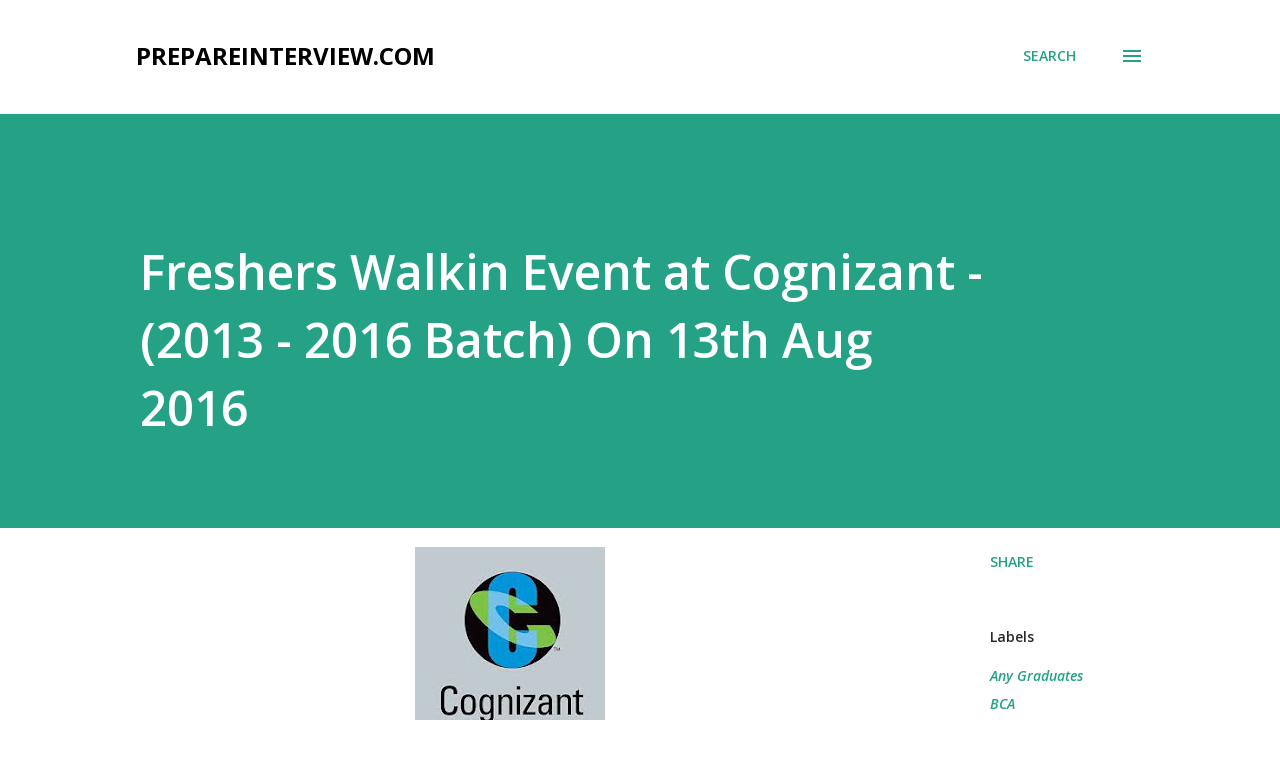

--- FILE ---
content_type: text/html; charset=UTF-8
request_url: https://www.prepareinterview.com/2016/08/freshers-walkin-event-at-cognizant-2013.html
body_size: 42184
content:
<!DOCTYPE html>
<html dir='ltr' lang='en' xmlns='http://www.w3.org/1999/xhtml' xmlns:b='http://www.google.com/2005/gml/b' xmlns:data='http://www.google.com/2005/gml/data' xmlns:expr='http://www.google.com/2005/gml/expr'>
<head>
<meta content='width=device-width, initial-scale=1' name='viewport'/>
<title>Freshers Walkin Event at Cognizant - (2013 - 2016 Batch) On 13th Aug 2016</title>
<meta content='text/html; charset=UTF-8' http-equiv='Content-Type'/>
<!-- Chrome, Firefox OS and Opera -->
<meta content='#ffffff' name='theme-color'/>
<!-- Windows Phone -->
<meta content='#ffffff' name='msapplication-navbutton-color'/>
<meta content='blogger' name='generator'/>
<link href='https://www.prepareinterview.com/favicon.ico' rel='icon' type='image/x-icon'/>
<link href='https://www.prepareinterview.com/2016/08/freshers-walkin-event-at-cognizant-2013.html' rel='canonical'/>
<link rel="alternate" type="application/atom+xml" title="PrepareInterview.com - Atom" href="https://www.prepareinterview.com/feeds/posts/default" />
<link rel="alternate" type="application/rss+xml" title="PrepareInterview.com - RSS" href="https://www.prepareinterview.com/feeds/posts/default?alt=rss" />
<link rel="service.post" type="application/atom+xml" title="PrepareInterview.com - Atom" href="https://www.blogger.com/feeds/8270367830066967456/posts/default" />

<link rel="alternate" type="application/atom+xml" title="PrepareInterview.com - Atom" href="https://www.prepareinterview.com/feeds/117262390097075376/comments/default" />
<!--Can't find substitution for tag [blog.ieCssRetrofitLinks]-->
<link href='https://blogger.googleusercontent.com/img/b/R29vZ2xl/AVvXsEgJnqARU-IfLr7KyE7QJFLoDbi3BsQsl-NWzQ3kYK-mWMFx9gMs-ihif-C408rxVeVsq-3B8llLYIGSISqaxy4eR5tuFrYiXdLPHo1RfNreYes2tqlgmhEzPZJhwYU49FqChkeO8M5VEOZw/s200/Cognizant.jpg' rel='image_src'/>
<meta content='https://www.prepareinterview.com/2016/08/freshers-walkin-event-at-cognizant-2013.html' property='og:url'/>
<meta content='Freshers Walkin Event at Cognizant - (2013 - 2016 Batch) On 13th Aug 2016' property='og:title'/>
<meta content='Job Interview, Resume Preparation Tips with Exclusive Off-Campus, Job Fair and other Job Event for Freshers and Experienced Professionals.' property='og:description'/>
<meta content='https://blogger.googleusercontent.com/img/b/R29vZ2xl/AVvXsEgJnqARU-IfLr7KyE7QJFLoDbi3BsQsl-NWzQ3kYK-mWMFx9gMs-ihif-C408rxVeVsq-3B8llLYIGSISqaxy4eR5tuFrYiXdLPHo1RfNreYes2tqlgmhEzPZJhwYU49FqChkeO8M5VEOZw/w1200-h630-p-k-no-nu/Cognizant.jpg' property='og:image'/>
<style type='text/css'>@font-face{font-family:'Dancing Script';font-style:normal;font-weight:400;font-display:swap;src:url(//fonts.gstatic.com/s/dancingscript/v29/If2cXTr6YS-zF4S-kcSWSVi_sxjsohD9F50Ruu7BMSo3Rep8hNX6plRPjLo.woff2)format('woff2');unicode-range:U+0102-0103,U+0110-0111,U+0128-0129,U+0168-0169,U+01A0-01A1,U+01AF-01B0,U+0300-0301,U+0303-0304,U+0308-0309,U+0323,U+0329,U+1EA0-1EF9,U+20AB;}@font-face{font-family:'Dancing Script';font-style:normal;font-weight:400;font-display:swap;src:url(//fonts.gstatic.com/s/dancingscript/v29/If2cXTr6YS-zF4S-kcSWSVi_sxjsohD9F50Ruu7BMSo3ROp8hNX6plRPjLo.woff2)format('woff2');unicode-range:U+0100-02BA,U+02BD-02C5,U+02C7-02CC,U+02CE-02D7,U+02DD-02FF,U+0304,U+0308,U+0329,U+1D00-1DBF,U+1E00-1E9F,U+1EF2-1EFF,U+2020,U+20A0-20AB,U+20AD-20C0,U+2113,U+2C60-2C7F,U+A720-A7FF;}@font-face{font-family:'Dancing Script';font-style:normal;font-weight:400;font-display:swap;src:url(//fonts.gstatic.com/s/dancingscript/v29/If2cXTr6YS-zF4S-kcSWSVi_sxjsohD9F50Ruu7BMSo3Sup8hNX6plRP.woff2)format('woff2');unicode-range:U+0000-00FF,U+0131,U+0152-0153,U+02BB-02BC,U+02C6,U+02DA,U+02DC,U+0304,U+0308,U+0329,U+2000-206F,U+20AC,U+2122,U+2191,U+2193,U+2212,U+2215,U+FEFF,U+FFFD;}@font-face{font-family:'EB Garamond';font-style:italic;font-weight:600;font-display:swap;src:url(//fonts.gstatic.com/s/ebgaramond/v32/SlGFmQSNjdsmc35JDF1K5GRwUjcdlttVFm-rI7diR79wU6i1hGFJRvzr2Q.woff2)format('woff2');unicode-range:U+0460-052F,U+1C80-1C8A,U+20B4,U+2DE0-2DFF,U+A640-A69F,U+FE2E-FE2F;}@font-face{font-family:'EB Garamond';font-style:italic;font-weight:600;font-display:swap;src:url(//fonts.gstatic.com/s/ebgaramond/v32/SlGFmQSNjdsmc35JDF1K5GRwUjcdlttVFm-rI7diR795U6i1hGFJRvzr2Q.woff2)format('woff2');unicode-range:U+0301,U+0400-045F,U+0490-0491,U+04B0-04B1,U+2116;}@font-face{font-family:'EB Garamond';font-style:italic;font-weight:600;font-display:swap;src:url(//fonts.gstatic.com/s/ebgaramond/v32/SlGFmQSNjdsmc35JDF1K5GRwUjcdlttVFm-rI7diR79xU6i1hGFJRvzr2Q.woff2)format('woff2');unicode-range:U+1F00-1FFF;}@font-face{font-family:'EB Garamond';font-style:italic;font-weight:600;font-display:swap;src:url(//fonts.gstatic.com/s/ebgaramond/v32/SlGFmQSNjdsmc35JDF1K5GRwUjcdlttVFm-rI7diR79-U6i1hGFJRvzr2Q.woff2)format('woff2');unicode-range:U+0370-0377,U+037A-037F,U+0384-038A,U+038C,U+038E-03A1,U+03A3-03FF;}@font-face{font-family:'EB Garamond';font-style:italic;font-weight:600;font-display:swap;src:url(//fonts.gstatic.com/s/ebgaramond/v32/SlGFmQSNjdsmc35JDF1K5GRwUjcdlttVFm-rI7diR79yU6i1hGFJRvzr2Q.woff2)format('woff2');unicode-range:U+0102-0103,U+0110-0111,U+0128-0129,U+0168-0169,U+01A0-01A1,U+01AF-01B0,U+0300-0301,U+0303-0304,U+0308-0309,U+0323,U+0329,U+1EA0-1EF9,U+20AB;}@font-face{font-family:'EB Garamond';font-style:italic;font-weight:600;font-display:swap;src:url(//fonts.gstatic.com/s/ebgaramond/v32/SlGFmQSNjdsmc35JDF1K5GRwUjcdlttVFm-rI7diR79zU6i1hGFJRvzr2Q.woff2)format('woff2');unicode-range:U+0100-02BA,U+02BD-02C5,U+02C7-02CC,U+02CE-02D7,U+02DD-02FF,U+0304,U+0308,U+0329,U+1D00-1DBF,U+1E00-1E9F,U+1EF2-1EFF,U+2020,U+20A0-20AB,U+20AD-20C0,U+2113,U+2C60-2C7F,U+A720-A7FF;}@font-face{font-family:'EB Garamond';font-style:italic;font-weight:600;font-display:swap;src:url(//fonts.gstatic.com/s/ebgaramond/v32/SlGFmQSNjdsmc35JDF1K5GRwUjcdlttVFm-rI7diR799U6i1hGFJRvw.woff2)format('woff2');unicode-range:U+0000-00FF,U+0131,U+0152-0153,U+02BB-02BC,U+02C6,U+02DA,U+02DC,U+0304,U+0308,U+0329,U+2000-206F,U+20AC,U+2122,U+2191,U+2193,U+2212,U+2215,U+FEFF,U+FFFD;}@font-face{font-family:'EB Garamond';font-style:normal;font-weight:400;font-display:swap;src:url(//fonts.gstatic.com/s/ebgaramond/v32/SlGDmQSNjdsmc35JDF1K5E55YMjF_7DPuGi-6_RkCY9_WamXgHlIbvw.woff2)format('woff2');unicode-range:U+0460-052F,U+1C80-1C8A,U+20B4,U+2DE0-2DFF,U+A640-A69F,U+FE2E-FE2F;}@font-face{font-family:'EB Garamond';font-style:normal;font-weight:400;font-display:swap;src:url(//fonts.gstatic.com/s/ebgaramond/v32/SlGDmQSNjdsmc35JDF1K5E55YMjF_7DPuGi-6_RkAI9_WamXgHlIbvw.woff2)format('woff2');unicode-range:U+0301,U+0400-045F,U+0490-0491,U+04B0-04B1,U+2116;}@font-face{font-family:'EB Garamond';font-style:normal;font-weight:400;font-display:swap;src:url(//fonts.gstatic.com/s/ebgaramond/v32/SlGDmQSNjdsmc35JDF1K5E55YMjF_7DPuGi-6_RkCI9_WamXgHlIbvw.woff2)format('woff2');unicode-range:U+1F00-1FFF;}@font-face{font-family:'EB Garamond';font-style:normal;font-weight:400;font-display:swap;src:url(//fonts.gstatic.com/s/ebgaramond/v32/SlGDmQSNjdsmc35JDF1K5E55YMjF_7DPuGi-6_RkB49_WamXgHlIbvw.woff2)format('woff2');unicode-range:U+0370-0377,U+037A-037F,U+0384-038A,U+038C,U+038E-03A1,U+03A3-03FF;}@font-face{font-family:'EB Garamond';font-style:normal;font-weight:400;font-display:swap;src:url(//fonts.gstatic.com/s/ebgaramond/v32/SlGDmQSNjdsmc35JDF1K5E55YMjF_7DPuGi-6_RkC49_WamXgHlIbvw.woff2)format('woff2');unicode-range:U+0102-0103,U+0110-0111,U+0128-0129,U+0168-0169,U+01A0-01A1,U+01AF-01B0,U+0300-0301,U+0303-0304,U+0308-0309,U+0323,U+0329,U+1EA0-1EF9,U+20AB;}@font-face{font-family:'EB Garamond';font-style:normal;font-weight:400;font-display:swap;src:url(//fonts.gstatic.com/s/ebgaramond/v32/SlGDmQSNjdsmc35JDF1K5E55YMjF_7DPuGi-6_RkCo9_WamXgHlIbvw.woff2)format('woff2');unicode-range:U+0100-02BA,U+02BD-02C5,U+02C7-02CC,U+02CE-02D7,U+02DD-02FF,U+0304,U+0308,U+0329,U+1D00-1DBF,U+1E00-1E9F,U+1EF2-1EFF,U+2020,U+20A0-20AB,U+20AD-20C0,U+2113,U+2C60-2C7F,U+A720-A7FF;}@font-face{font-family:'EB Garamond';font-style:normal;font-weight:400;font-display:swap;src:url(//fonts.gstatic.com/s/ebgaramond/v32/SlGDmQSNjdsmc35JDF1K5E55YMjF_7DPuGi-6_RkBI9_WamXgHlI.woff2)format('woff2');unicode-range:U+0000-00FF,U+0131,U+0152-0153,U+02BB-02BC,U+02C6,U+02DA,U+02DC,U+0304,U+0308,U+0329,U+2000-206F,U+20AC,U+2122,U+2191,U+2193,U+2212,U+2215,U+FEFF,U+FFFD;}@font-face{font-family:'Lato';font-style:italic;font-weight:700;font-display:swap;src:url(//fonts.gstatic.com/s/lato/v25/S6u_w4BMUTPHjxsI5wq_FQftx9897sxZ.woff2)format('woff2');unicode-range:U+0100-02BA,U+02BD-02C5,U+02C7-02CC,U+02CE-02D7,U+02DD-02FF,U+0304,U+0308,U+0329,U+1D00-1DBF,U+1E00-1E9F,U+1EF2-1EFF,U+2020,U+20A0-20AB,U+20AD-20C0,U+2113,U+2C60-2C7F,U+A720-A7FF;}@font-face{font-family:'Lato';font-style:italic;font-weight:700;font-display:swap;src:url(//fonts.gstatic.com/s/lato/v25/S6u_w4BMUTPHjxsI5wq_Gwftx9897g.woff2)format('woff2');unicode-range:U+0000-00FF,U+0131,U+0152-0153,U+02BB-02BC,U+02C6,U+02DA,U+02DC,U+0304,U+0308,U+0329,U+2000-206F,U+20AC,U+2122,U+2191,U+2193,U+2212,U+2215,U+FEFF,U+FFFD;}@font-face{font-family:'Lato';font-style:normal;font-weight:400;font-display:swap;src:url(//fonts.gstatic.com/s/lato/v25/S6uyw4BMUTPHjxAwXiWtFCfQ7A.woff2)format('woff2');unicode-range:U+0100-02BA,U+02BD-02C5,U+02C7-02CC,U+02CE-02D7,U+02DD-02FF,U+0304,U+0308,U+0329,U+1D00-1DBF,U+1E00-1E9F,U+1EF2-1EFF,U+2020,U+20A0-20AB,U+20AD-20C0,U+2113,U+2C60-2C7F,U+A720-A7FF;}@font-face{font-family:'Lato';font-style:normal;font-weight:400;font-display:swap;src:url(//fonts.gstatic.com/s/lato/v25/S6uyw4BMUTPHjx4wXiWtFCc.woff2)format('woff2');unicode-range:U+0000-00FF,U+0131,U+0152-0153,U+02BB-02BC,U+02C6,U+02DA,U+02DC,U+0304,U+0308,U+0329,U+2000-206F,U+20AC,U+2122,U+2191,U+2193,U+2212,U+2215,U+FEFF,U+FFFD;}@font-face{font-family:'Lato';font-style:normal;font-weight:700;font-display:swap;src:url(//fonts.gstatic.com/s/lato/v25/S6u9w4BMUTPHh6UVSwaPGQ3q5d0N7w.woff2)format('woff2');unicode-range:U+0100-02BA,U+02BD-02C5,U+02C7-02CC,U+02CE-02D7,U+02DD-02FF,U+0304,U+0308,U+0329,U+1D00-1DBF,U+1E00-1E9F,U+1EF2-1EFF,U+2020,U+20A0-20AB,U+20AD-20C0,U+2113,U+2C60-2C7F,U+A720-A7FF;}@font-face{font-family:'Lato';font-style:normal;font-weight:700;font-display:swap;src:url(//fonts.gstatic.com/s/lato/v25/S6u9w4BMUTPHh6UVSwiPGQ3q5d0.woff2)format('woff2');unicode-range:U+0000-00FF,U+0131,U+0152-0153,U+02BB-02BC,U+02C6,U+02DA,U+02DC,U+0304,U+0308,U+0329,U+2000-206F,U+20AC,U+2122,U+2191,U+2193,U+2212,U+2215,U+FEFF,U+FFFD;}@font-face{font-family:'Lato';font-style:normal;font-weight:900;font-display:swap;src:url(//fonts.gstatic.com/s/lato/v25/S6u9w4BMUTPHh50XSwaPGQ3q5d0N7w.woff2)format('woff2');unicode-range:U+0100-02BA,U+02BD-02C5,U+02C7-02CC,U+02CE-02D7,U+02DD-02FF,U+0304,U+0308,U+0329,U+1D00-1DBF,U+1E00-1E9F,U+1EF2-1EFF,U+2020,U+20A0-20AB,U+20AD-20C0,U+2113,U+2C60-2C7F,U+A720-A7FF;}@font-face{font-family:'Lato';font-style:normal;font-weight:900;font-display:swap;src:url(//fonts.gstatic.com/s/lato/v25/S6u9w4BMUTPHh50XSwiPGQ3q5d0.woff2)format('woff2');unicode-range:U+0000-00FF,U+0131,U+0152-0153,U+02BB-02BC,U+02C6,U+02DA,U+02DC,U+0304,U+0308,U+0329,U+2000-206F,U+20AC,U+2122,U+2191,U+2193,U+2212,U+2215,U+FEFF,U+FFFD;}@font-face{font-family:'Lora';font-style:normal;font-weight:400;font-display:swap;src:url(//fonts.gstatic.com/s/lora/v37/0QI6MX1D_JOuGQbT0gvTJPa787weuxJMkq18ndeYxZ2JTg.woff2)format('woff2');unicode-range:U+0460-052F,U+1C80-1C8A,U+20B4,U+2DE0-2DFF,U+A640-A69F,U+FE2E-FE2F;}@font-face{font-family:'Lora';font-style:normal;font-weight:400;font-display:swap;src:url(//fonts.gstatic.com/s/lora/v37/0QI6MX1D_JOuGQbT0gvTJPa787weuxJFkq18ndeYxZ2JTg.woff2)format('woff2');unicode-range:U+0301,U+0400-045F,U+0490-0491,U+04B0-04B1,U+2116;}@font-face{font-family:'Lora';font-style:normal;font-weight:400;font-display:swap;src:url(//fonts.gstatic.com/s/lora/v37/0QI6MX1D_JOuGQbT0gvTJPa787weuxI9kq18ndeYxZ2JTg.woff2)format('woff2');unicode-range:U+0302-0303,U+0305,U+0307-0308,U+0310,U+0312,U+0315,U+031A,U+0326-0327,U+032C,U+032F-0330,U+0332-0333,U+0338,U+033A,U+0346,U+034D,U+0391-03A1,U+03A3-03A9,U+03B1-03C9,U+03D1,U+03D5-03D6,U+03F0-03F1,U+03F4-03F5,U+2016-2017,U+2034-2038,U+203C,U+2040,U+2043,U+2047,U+2050,U+2057,U+205F,U+2070-2071,U+2074-208E,U+2090-209C,U+20D0-20DC,U+20E1,U+20E5-20EF,U+2100-2112,U+2114-2115,U+2117-2121,U+2123-214F,U+2190,U+2192,U+2194-21AE,U+21B0-21E5,U+21F1-21F2,U+21F4-2211,U+2213-2214,U+2216-22FF,U+2308-230B,U+2310,U+2319,U+231C-2321,U+2336-237A,U+237C,U+2395,U+239B-23B7,U+23D0,U+23DC-23E1,U+2474-2475,U+25AF,U+25B3,U+25B7,U+25BD,U+25C1,U+25CA,U+25CC,U+25FB,U+266D-266F,U+27C0-27FF,U+2900-2AFF,U+2B0E-2B11,U+2B30-2B4C,U+2BFE,U+3030,U+FF5B,U+FF5D,U+1D400-1D7FF,U+1EE00-1EEFF;}@font-face{font-family:'Lora';font-style:normal;font-weight:400;font-display:swap;src:url(//fonts.gstatic.com/s/lora/v37/0QI6MX1D_JOuGQbT0gvTJPa787weuxIvkq18ndeYxZ2JTg.woff2)format('woff2');unicode-range:U+0001-000C,U+000E-001F,U+007F-009F,U+20DD-20E0,U+20E2-20E4,U+2150-218F,U+2190,U+2192,U+2194-2199,U+21AF,U+21E6-21F0,U+21F3,U+2218-2219,U+2299,U+22C4-22C6,U+2300-243F,U+2440-244A,U+2460-24FF,U+25A0-27BF,U+2800-28FF,U+2921-2922,U+2981,U+29BF,U+29EB,U+2B00-2BFF,U+4DC0-4DFF,U+FFF9-FFFB,U+10140-1018E,U+10190-1019C,U+101A0,U+101D0-101FD,U+102E0-102FB,U+10E60-10E7E,U+1D2C0-1D2D3,U+1D2E0-1D37F,U+1F000-1F0FF,U+1F100-1F1AD,U+1F1E6-1F1FF,U+1F30D-1F30F,U+1F315,U+1F31C,U+1F31E,U+1F320-1F32C,U+1F336,U+1F378,U+1F37D,U+1F382,U+1F393-1F39F,U+1F3A7-1F3A8,U+1F3AC-1F3AF,U+1F3C2,U+1F3C4-1F3C6,U+1F3CA-1F3CE,U+1F3D4-1F3E0,U+1F3ED,U+1F3F1-1F3F3,U+1F3F5-1F3F7,U+1F408,U+1F415,U+1F41F,U+1F426,U+1F43F,U+1F441-1F442,U+1F444,U+1F446-1F449,U+1F44C-1F44E,U+1F453,U+1F46A,U+1F47D,U+1F4A3,U+1F4B0,U+1F4B3,U+1F4B9,U+1F4BB,U+1F4BF,U+1F4C8-1F4CB,U+1F4D6,U+1F4DA,U+1F4DF,U+1F4E3-1F4E6,U+1F4EA-1F4ED,U+1F4F7,U+1F4F9-1F4FB,U+1F4FD-1F4FE,U+1F503,U+1F507-1F50B,U+1F50D,U+1F512-1F513,U+1F53E-1F54A,U+1F54F-1F5FA,U+1F610,U+1F650-1F67F,U+1F687,U+1F68D,U+1F691,U+1F694,U+1F698,U+1F6AD,U+1F6B2,U+1F6B9-1F6BA,U+1F6BC,U+1F6C6-1F6CF,U+1F6D3-1F6D7,U+1F6E0-1F6EA,U+1F6F0-1F6F3,U+1F6F7-1F6FC,U+1F700-1F7FF,U+1F800-1F80B,U+1F810-1F847,U+1F850-1F859,U+1F860-1F887,U+1F890-1F8AD,U+1F8B0-1F8BB,U+1F8C0-1F8C1,U+1F900-1F90B,U+1F93B,U+1F946,U+1F984,U+1F996,U+1F9E9,U+1FA00-1FA6F,U+1FA70-1FA7C,U+1FA80-1FA89,U+1FA8F-1FAC6,U+1FACE-1FADC,U+1FADF-1FAE9,U+1FAF0-1FAF8,U+1FB00-1FBFF;}@font-face{font-family:'Lora';font-style:normal;font-weight:400;font-display:swap;src:url(//fonts.gstatic.com/s/lora/v37/0QI6MX1D_JOuGQbT0gvTJPa787weuxJOkq18ndeYxZ2JTg.woff2)format('woff2');unicode-range:U+0102-0103,U+0110-0111,U+0128-0129,U+0168-0169,U+01A0-01A1,U+01AF-01B0,U+0300-0301,U+0303-0304,U+0308-0309,U+0323,U+0329,U+1EA0-1EF9,U+20AB;}@font-face{font-family:'Lora';font-style:normal;font-weight:400;font-display:swap;src:url(//fonts.gstatic.com/s/lora/v37/0QI6MX1D_JOuGQbT0gvTJPa787weuxJPkq18ndeYxZ2JTg.woff2)format('woff2');unicode-range:U+0100-02BA,U+02BD-02C5,U+02C7-02CC,U+02CE-02D7,U+02DD-02FF,U+0304,U+0308,U+0329,U+1D00-1DBF,U+1E00-1E9F,U+1EF2-1EFF,U+2020,U+20A0-20AB,U+20AD-20C0,U+2113,U+2C60-2C7F,U+A720-A7FF;}@font-face{font-family:'Lora';font-style:normal;font-weight:400;font-display:swap;src:url(//fonts.gstatic.com/s/lora/v37/0QI6MX1D_JOuGQbT0gvTJPa787weuxJBkq18ndeYxZ0.woff2)format('woff2');unicode-range:U+0000-00FF,U+0131,U+0152-0153,U+02BB-02BC,U+02C6,U+02DA,U+02DC,U+0304,U+0308,U+0329,U+2000-206F,U+20AC,U+2122,U+2191,U+2193,U+2212,U+2215,U+FEFF,U+FFFD;}@font-face{font-family:'Open Sans';font-style:italic;font-weight:600;font-stretch:100%;font-display:swap;src:url(//fonts.gstatic.com/s/opensans/v44/memtYaGs126MiZpBA-UFUIcVXSCEkx2cmqvXlWqWtE6FxZCJgvAQ.woff2)format('woff2');unicode-range:U+0460-052F,U+1C80-1C8A,U+20B4,U+2DE0-2DFF,U+A640-A69F,U+FE2E-FE2F;}@font-face{font-family:'Open Sans';font-style:italic;font-weight:600;font-stretch:100%;font-display:swap;src:url(//fonts.gstatic.com/s/opensans/v44/memtYaGs126MiZpBA-UFUIcVXSCEkx2cmqvXlWqWvU6FxZCJgvAQ.woff2)format('woff2');unicode-range:U+0301,U+0400-045F,U+0490-0491,U+04B0-04B1,U+2116;}@font-face{font-family:'Open Sans';font-style:italic;font-weight:600;font-stretch:100%;font-display:swap;src:url(//fonts.gstatic.com/s/opensans/v44/memtYaGs126MiZpBA-UFUIcVXSCEkx2cmqvXlWqWtU6FxZCJgvAQ.woff2)format('woff2');unicode-range:U+1F00-1FFF;}@font-face{font-family:'Open Sans';font-style:italic;font-weight:600;font-stretch:100%;font-display:swap;src:url(//fonts.gstatic.com/s/opensans/v44/memtYaGs126MiZpBA-UFUIcVXSCEkx2cmqvXlWqWuk6FxZCJgvAQ.woff2)format('woff2');unicode-range:U+0370-0377,U+037A-037F,U+0384-038A,U+038C,U+038E-03A1,U+03A3-03FF;}@font-face{font-family:'Open Sans';font-style:italic;font-weight:600;font-stretch:100%;font-display:swap;src:url(//fonts.gstatic.com/s/opensans/v44/memtYaGs126MiZpBA-UFUIcVXSCEkx2cmqvXlWqWu06FxZCJgvAQ.woff2)format('woff2');unicode-range:U+0307-0308,U+0590-05FF,U+200C-2010,U+20AA,U+25CC,U+FB1D-FB4F;}@font-face{font-family:'Open Sans';font-style:italic;font-weight:600;font-stretch:100%;font-display:swap;src:url(//fonts.gstatic.com/s/opensans/v44/memtYaGs126MiZpBA-UFUIcVXSCEkx2cmqvXlWqWxU6FxZCJgvAQ.woff2)format('woff2');unicode-range:U+0302-0303,U+0305,U+0307-0308,U+0310,U+0312,U+0315,U+031A,U+0326-0327,U+032C,U+032F-0330,U+0332-0333,U+0338,U+033A,U+0346,U+034D,U+0391-03A1,U+03A3-03A9,U+03B1-03C9,U+03D1,U+03D5-03D6,U+03F0-03F1,U+03F4-03F5,U+2016-2017,U+2034-2038,U+203C,U+2040,U+2043,U+2047,U+2050,U+2057,U+205F,U+2070-2071,U+2074-208E,U+2090-209C,U+20D0-20DC,U+20E1,U+20E5-20EF,U+2100-2112,U+2114-2115,U+2117-2121,U+2123-214F,U+2190,U+2192,U+2194-21AE,U+21B0-21E5,U+21F1-21F2,U+21F4-2211,U+2213-2214,U+2216-22FF,U+2308-230B,U+2310,U+2319,U+231C-2321,U+2336-237A,U+237C,U+2395,U+239B-23B7,U+23D0,U+23DC-23E1,U+2474-2475,U+25AF,U+25B3,U+25B7,U+25BD,U+25C1,U+25CA,U+25CC,U+25FB,U+266D-266F,U+27C0-27FF,U+2900-2AFF,U+2B0E-2B11,U+2B30-2B4C,U+2BFE,U+3030,U+FF5B,U+FF5D,U+1D400-1D7FF,U+1EE00-1EEFF;}@font-face{font-family:'Open Sans';font-style:italic;font-weight:600;font-stretch:100%;font-display:swap;src:url(//fonts.gstatic.com/s/opensans/v44/memtYaGs126MiZpBA-UFUIcVXSCEkx2cmqvXlWqW106FxZCJgvAQ.woff2)format('woff2');unicode-range:U+0001-000C,U+000E-001F,U+007F-009F,U+20DD-20E0,U+20E2-20E4,U+2150-218F,U+2190,U+2192,U+2194-2199,U+21AF,U+21E6-21F0,U+21F3,U+2218-2219,U+2299,U+22C4-22C6,U+2300-243F,U+2440-244A,U+2460-24FF,U+25A0-27BF,U+2800-28FF,U+2921-2922,U+2981,U+29BF,U+29EB,U+2B00-2BFF,U+4DC0-4DFF,U+FFF9-FFFB,U+10140-1018E,U+10190-1019C,U+101A0,U+101D0-101FD,U+102E0-102FB,U+10E60-10E7E,U+1D2C0-1D2D3,U+1D2E0-1D37F,U+1F000-1F0FF,U+1F100-1F1AD,U+1F1E6-1F1FF,U+1F30D-1F30F,U+1F315,U+1F31C,U+1F31E,U+1F320-1F32C,U+1F336,U+1F378,U+1F37D,U+1F382,U+1F393-1F39F,U+1F3A7-1F3A8,U+1F3AC-1F3AF,U+1F3C2,U+1F3C4-1F3C6,U+1F3CA-1F3CE,U+1F3D4-1F3E0,U+1F3ED,U+1F3F1-1F3F3,U+1F3F5-1F3F7,U+1F408,U+1F415,U+1F41F,U+1F426,U+1F43F,U+1F441-1F442,U+1F444,U+1F446-1F449,U+1F44C-1F44E,U+1F453,U+1F46A,U+1F47D,U+1F4A3,U+1F4B0,U+1F4B3,U+1F4B9,U+1F4BB,U+1F4BF,U+1F4C8-1F4CB,U+1F4D6,U+1F4DA,U+1F4DF,U+1F4E3-1F4E6,U+1F4EA-1F4ED,U+1F4F7,U+1F4F9-1F4FB,U+1F4FD-1F4FE,U+1F503,U+1F507-1F50B,U+1F50D,U+1F512-1F513,U+1F53E-1F54A,U+1F54F-1F5FA,U+1F610,U+1F650-1F67F,U+1F687,U+1F68D,U+1F691,U+1F694,U+1F698,U+1F6AD,U+1F6B2,U+1F6B9-1F6BA,U+1F6BC,U+1F6C6-1F6CF,U+1F6D3-1F6D7,U+1F6E0-1F6EA,U+1F6F0-1F6F3,U+1F6F7-1F6FC,U+1F700-1F7FF,U+1F800-1F80B,U+1F810-1F847,U+1F850-1F859,U+1F860-1F887,U+1F890-1F8AD,U+1F8B0-1F8BB,U+1F8C0-1F8C1,U+1F900-1F90B,U+1F93B,U+1F946,U+1F984,U+1F996,U+1F9E9,U+1FA00-1FA6F,U+1FA70-1FA7C,U+1FA80-1FA89,U+1FA8F-1FAC6,U+1FACE-1FADC,U+1FADF-1FAE9,U+1FAF0-1FAF8,U+1FB00-1FBFF;}@font-face{font-family:'Open Sans';font-style:italic;font-weight:600;font-stretch:100%;font-display:swap;src:url(//fonts.gstatic.com/s/opensans/v44/memtYaGs126MiZpBA-UFUIcVXSCEkx2cmqvXlWqWtk6FxZCJgvAQ.woff2)format('woff2');unicode-range:U+0102-0103,U+0110-0111,U+0128-0129,U+0168-0169,U+01A0-01A1,U+01AF-01B0,U+0300-0301,U+0303-0304,U+0308-0309,U+0323,U+0329,U+1EA0-1EF9,U+20AB;}@font-face{font-family:'Open Sans';font-style:italic;font-weight:600;font-stretch:100%;font-display:swap;src:url(//fonts.gstatic.com/s/opensans/v44/memtYaGs126MiZpBA-UFUIcVXSCEkx2cmqvXlWqWt06FxZCJgvAQ.woff2)format('woff2');unicode-range:U+0100-02BA,U+02BD-02C5,U+02C7-02CC,U+02CE-02D7,U+02DD-02FF,U+0304,U+0308,U+0329,U+1D00-1DBF,U+1E00-1E9F,U+1EF2-1EFF,U+2020,U+20A0-20AB,U+20AD-20C0,U+2113,U+2C60-2C7F,U+A720-A7FF;}@font-face{font-family:'Open Sans';font-style:italic;font-weight:600;font-stretch:100%;font-display:swap;src:url(//fonts.gstatic.com/s/opensans/v44/memtYaGs126MiZpBA-UFUIcVXSCEkx2cmqvXlWqWuU6FxZCJgg.woff2)format('woff2');unicode-range:U+0000-00FF,U+0131,U+0152-0153,U+02BB-02BC,U+02C6,U+02DA,U+02DC,U+0304,U+0308,U+0329,U+2000-206F,U+20AC,U+2122,U+2191,U+2193,U+2212,U+2215,U+FEFF,U+FFFD;}@font-face{font-family:'Open Sans';font-style:italic;font-weight:800;font-stretch:100%;font-display:swap;src:url(//fonts.gstatic.com/s/opensans/v44/memtYaGs126MiZpBA-UFUIcVXSCEkx2cmqvXlWqWtE6FxZCJgvAQ.woff2)format('woff2');unicode-range:U+0460-052F,U+1C80-1C8A,U+20B4,U+2DE0-2DFF,U+A640-A69F,U+FE2E-FE2F;}@font-face{font-family:'Open Sans';font-style:italic;font-weight:800;font-stretch:100%;font-display:swap;src:url(//fonts.gstatic.com/s/opensans/v44/memtYaGs126MiZpBA-UFUIcVXSCEkx2cmqvXlWqWvU6FxZCJgvAQ.woff2)format('woff2');unicode-range:U+0301,U+0400-045F,U+0490-0491,U+04B0-04B1,U+2116;}@font-face{font-family:'Open Sans';font-style:italic;font-weight:800;font-stretch:100%;font-display:swap;src:url(//fonts.gstatic.com/s/opensans/v44/memtYaGs126MiZpBA-UFUIcVXSCEkx2cmqvXlWqWtU6FxZCJgvAQ.woff2)format('woff2');unicode-range:U+1F00-1FFF;}@font-face{font-family:'Open Sans';font-style:italic;font-weight:800;font-stretch:100%;font-display:swap;src:url(//fonts.gstatic.com/s/opensans/v44/memtYaGs126MiZpBA-UFUIcVXSCEkx2cmqvXlWqWuk6FxZCJgvAQ.woff2)format('woff2');unicode-range:U+0370-0377,U+037A-037F,U+0384-038A,U+038C,U+038E-03A1,U+03A3-03FF;}@font-face{font-family:'Open Sans';font-style:italic;font-weight:800;font-stretch:100%;font-display:swap;src:url(//fonts.gstatic.com/s/opensans/v44/memtYaGs126MiZpBA-UFUIcVXSCEkx2cmqvXlWqWu06FxZCJgvAQ.woff2)format('woff2');unicode-range:U+0307-0308,U+0590-05FF,U+200C-2010,U+20AA,U+25CC,U+FB1D-FB4F;}@font-face{font-family:'Open Sans';font-style:italic;font-weight:800;font-stretch:100%;font-display:swap;src:url(//fonts.gstatic.com/s/opensans/v44/memtYaGs126MiZpBA-UFUIcVXSCEkx2cmqvXlWqWxU6FxZCJgvAQ.woff2)format('woff2');unicode-range:U+0302-0303,U+0305,U+0307-0308,U+0310,U+0312,U+0315,U+031A,U+0326-0327,U+032C,U+032F-0330,U+0332-0333,U+0338,U+033A,U+0346,U+034D,U+0391-03A1,U+03A3-03A9,U+03B1-03C9,U+03D1,U+03D5-03D6,U+03F0-03F1,U+03F4-03F5,U+2016-2017,U+2034-2038,U+203C,U+2040,U+2043,U+2047,U+2050,U+2057,U+205F,U+2070-2071,U+2074-208E,U+2090-209C,U+20D0-20DC,U+20E1,U+20E5-20EF,U+2100-2112,U+2114-2115,U+2117-2121,U+2123-214F,U+2190,U+2192,U+2194-21AE,U+21B0-21E5,U+21F1-21F2,U+21F4-2211,U+2213-2214,U+2216-22FF,U+2308-230B,U+2310,U+2319,U+231C-2321,U+2336-237A,U+237C,U+2395,U+239B-23B7,U+23D0,U+23DC-23E1,U+2474-2475,U+25AF,U+25B3,U+25B7,U+25BD,U+25C1,U+25CA,U+25CC,U+25FB,U+266D-266F,U+27C0-27FF,U+2900-2AFF,U+2B0E-2B11,U+2B30-2B4C,U+2BFE,U+3030,U+FF5B,U+FF5D,U+1D400-1D7FF,U+1EE00-1EEFF;}@font-face{font-family:'Open Sans';font-style:italic;font-weight:800;font-stretch:100%;font-display:swap;src:url(//fonts.gstatic.com/s/opensans/v44/memtYaGs126MiZpBA-UFUIcVXSCEkx2cmqvXlWqW106FxZCJgvAQ.woff2)format('woff2');unicode-range:U+0001-000C,U+000E-001F,U+007F-009F,U+20DD-20E0,U+20E2-20E4,U+2150-218F,U+2190,U+2192,U+2194-2199,U+21AF,U+21E6-21F0,U+21F3,U+2218-2219,U+2299,U+22C4-22C6,U+2300-243F,U+2440-244A,U+2460-24FF,U+25A0-27BF,U+2800-28FF,U+2921-2922,U+2981,U+29BF,U+29EB,U+2B00-2BFF,U+4DC0-4DFF,U+FFF9-FFFB,U+10140-1018E,U+10190-1019C,U+101A0,U+101D0-101FD,U+102E0-102FB,U+10E60-10E7E,U+1D2C0-1D2D3,U+1D2E0-1D37F,U+1F000-1F0FF,U+1F100-1F1AD,U+1F1E6-1F1FF,U+1F30D-1F30F,U+1F315,U+1F31C,U+1F31E,U+1F320-1F32C,U+1F336,U+1F378,U+1F37D,U+1F382,U+1F393-1F39F,U+1F3A7-1F3A8,U+1F3AC-1F3AF,U+1F3C2,U+1F3C4-1F3C6,U+1F3CA-1F3CE,U+1F3D4-1F3E0,U+1F3ED,U+1F3F1-1F3F3,U+1F3F5-1F3F7,U+1F408,U+1F415,U+1F41F,U+1F426,U+1F43F,U+1F441-1F442,U+1F444,U+1F446-1F449,U+1F44C-1F44E,U+1F453,U+1F46A,U+1F47D,U+1F4A3,U+1F4B0,U+1F4B3,U+1F4B9,U+1F4BB,U+1F4BF,U+1F4C8-1F4CB,U+1F4D6,U+1F4DA,U+1F4DF,U+1F4E3-1F4E6,U+1F4EA-1F4ED,U+1F4F7,U+1F4F9-1F4FB,U+1F4FD-1F4FE,U+1F503,U+1F507-1F50B,U+1F50D,U+1F512-1F513,U+1F53E-1F54A,U+1F54F-1F5FA,U+1F610,U+1F650-1F67F,U+1F687,U+1F68D,U+1F691,U+1F694,U+1F698,U+1F6AD,U+1F6B2,U+1F6B9-1F6BA,U+1F6BC,U+1F6C6-1F6CF,U+1F6D3-1F6D7,U+1F6E0-1F6EA,U+1F6F0-1F6F3,U+1F6F7-1F6FC,U+1F700-1F7FF,U+1F800-1F80B,U+1F810-1F847,U+1F850-1F859,U+1F860-1F887,U+1F890-1F8AD,U+1F8B0-1F8BB,U+1F8C0-1F8C1,U+1F900-1F90B,U+1F93B,U+1F946,U+1F984,U+1F996,U+1F9E9,U+1FA00-1FA6F,U+1FA70-1FA7C,U+1FA80-1FA89,U+1FA8F-1FAC6,U+1FACE-1FADC,U+1FADF-1FAE9,U+1FAF0-1FAF8,U+1FB00-1FBFF;}@font-face{font-family:'Open Sans';font-style:italic;font-weight:800;font-stretch:100%;font-display:swap;src:url(//fonts.gstatic.com/s/opensans/v44/memtYaGs126MiZpBA-UFUIcVXSCEkx2cmqvXlWqWtk6FxZCJgvAQ.woff2)format('woff2');unicode-range:U+0102-0103,U+0110-0111,U+0128-0129,U+0168-0169,U+01A0-01A1,U+01AF-01B0,U+0300-0301,U+0303-0304,U+0308-0309,U+0323,U+0329,U+1EA0-1EF9,U+20AB;}@font-face{font-family:'Open Sans';font-style:italic;font-weight:800;font-stretch:100%;font-display:swap;src:url(//fonts.gstatic.com/s/opensans/v44/memtYaGs126MiZpBA-UFUIcVXSCEkx2cmqvXlWqWt06FxZCJgvAQ.woff2)format('woff2');unicode-range:U+0100-02BA,U+02BD-02C5,U+02C7-02CC,U+02CE-02D7,U+02DD-02FF,U+0304,U+0308,U+0329,U+1D00-1DBF,U+1E00-1E9F,U+1EF2-1EFF,U+2020,U+20A0-20AB,U+20AD-20C0,U+2113,U+2C60-2C7F,U+A720-A7FF;}@font-face{font-family:'Open Sans';font-style:italic;font-weight:800;font-stretch:100%;font-display:swap;src:url(//fonts.gstatic.com/s/opensans/v44/memtYaGs126MiZpBA-UFUIcVXSCEkx2cmqvXlWqWuU6FxZCJgg.woff2)format('woff2');unicode-range:U+0000-00FF,U+0131,U+0152-0153,U+02BB-02BC,U+02C6,U+02DA,U+02DC,U+0304,U+0308,U+0329,U+2000-206F,U+20AC,U+2122,U+2191,U+2193,U+2212,U+2215,U+FEFF,U+FFFD;}@font-face{font-family:'Open Sans';font-style:normal;font-weight:400;font-stretch:100%;font-display:swap;src:url(//fonts.gstatic.com/s/opensans/v44/memvYaGs126MiZpBA-UvWbX2vVnXBbObj2OVTSKmu0SC55K5gw.woff2)format('woff2');unicode-range:U+0460-052F,U+1C80-1C8A,U+20B4,U+2DE0-2DFF,U+A640-A69F,U+FE2E-FE2F;}@font-face{font-family:'Open Sans';font-style:normal;font-weight:400;font-stretch:100%;font-display:swap;src:url(//fonts.gstatic.com/s/opensans/v44/memvYaGs126MiZpBA-UvWbX2vVnXBbObj2OVTSumu0SC55K5gw.woff2)format('woff2');unicode-range:U+0301,U+0400-045F,U+0490-0491,U+04B0-04B1,U+2116;}@font-face{font-family:'Open Sans';font-style:normal;font-weight:400;font-stretch:100%;font-display:swap;src:url(//fonts.gstatic.com/s/opensans/v44/memvYaGs126MiZpBA-UvWbX2vVnXBbObj2OVTSOmu0SC55K5gw.woff2)format('woff2');unicode-range:U+1F00-1FFF;}@font-face{font-family:'Open Sans';font-style:normal;font-weight:400;font-stretch:100%;font-display:swap;src:url(//fonts.gstatic.com/s/opensans/v44/memvYaGs126MiZpBA-UvWbX2vVnXBbObj2OVTSymu0SC55K5gw.woff2)format('woff2');unicode-range:U+0370-0377,U+037A-037F,U+0384-038A,U+038C,U+038E-03A1,U+03A3-03FF;}@font-face{font-family:'Open Sans';font-style:normal;font-weight:400;font-stretch:100%;font-display:swap;src:url(//fonts.gstatic.com/s/opensans/v44/memvYaGs126MiZpBA-UvWbX2vVnXBbObj2OVTS2mu0SC55K5gw.woff2)format('woff2');unicode-range:U+0307-0308,U+0590-05FF,U+200C-2010,U+20AA,U+25CC,U+FB1D-FB4F;}@font-face{font-family:'Open Sans';font-style:normal;font-weight:400;font-stretch:100%;font-display:swap;src:url(//fonts.gstatic.com/s/opensans/v44/memvYaGs126MiZpBA-UvWbX2vVnXBbObj2OVTVOmu0SC55K5gw.woff2)format('woff2');unicode-range:U+0302-0303,U+0305,U+0307-0308,U+0310,U+0312,U+0315,U+031A,U+0326-0327,U+032C,U+032F-0330,U+0332-0333,U+0338,U+033A,U+0346,U+034D,U+0391-03A1,U+03A3-03A9,U+03B1-03C9,U+03D1,U+03D5-03D6,U+03F0-03F1,U+03F4-03F5,U+2016-2017,U+2034-2038,U+203C,U+2040,U+2043,U+2047,U+2050,U+2057,U+205F,U+2070-2071,U+2074-208E,U+2090-209C,U+20D0-20DC,U+20E1,U+20E5-20EF,U+2100-2112,U+2114-2115,U+2117-2121,U+2123-214F,U+2190,U+2192,U+2194-21AE,U+21B0-21E5,U+21F1-21F2,U+21F4-2211,U+2213-2214,U+2216-22FF,U+2308-230B,U+2310,U+2319,U+231C-2321,U+2336-237A,U+237C,U+2395,U+239B-23B7,U+23D0,U+23DC-23E1,U+2474-2475,U+25AF,U+25B3,U+25B7,U+25BD,U+25C1,U+25CA,U+25CC,U+25FB,U+266D-266F,U+27C0-27FF,U+2900-2AFF,U+2B0E-2B11,U+2B30-2B4C,U+2BFE,U+3030,U+FF5B,U+FF5D,U+1D400-1D7FF,U+1EE00-1EEFF;}@font-face{font-family:'Open Sans';font-style:normal;font-weight:400;font-stretch:100%;font-display:swap;src:url(//fonts.gstatic.com/s/opensans/v44/memvYaGs126MiZpBA-UvWbX2vVnXBbObj2OVTUGmu0SC55K5gw.woff2)format('woff2');unicode-range:U+0001-000C,U+000E-001F,U+007F-009F,U+20DD-20E0,U+20E2-20E4,U+2150-218F,U+2190,U+2192,U+2194-2199,U+21AF,U+21E6-21F0,U+21F3,U+2218-2219,U+2299,U+22C4-22C6,U+2300-243F,U+2440-244A,U+2460-24FF,U+25A0-27BF,U+2800-28FF,U+2921-2922,U+2981,U+29BF,U+29EB,U+2B00-2BFF,U+4DC0-4DFF,U+FFF9-FFFB,U+10140-1018E,U+10190-1019C,U+101A0,U+101D0-101FD,U+102E0-102FB,U+10E60-10E7E,U+1D2C0-1D2D3,U+1D2E0-1D37F,U+1F000-1F0FF,U+1F100-1F1AD,U+1F1E6-1F1FF,U+1F30D-1F30F,U+1F315,U+1F31C,U+1F31E,U+1F320-1F32C,U+1F336,U+1F378,U+1F37D,U+1F382,U+1F393-1F39F,U+1F3A7-1F3A8,U+1F3AC-1F3AF,U+1F3C2,U+1F3C4-1F3C6,U+1F3CA-1F3CE,U+1F3D4-1F3E0,U+1F3ED,U+1F3F1-1F3F3,U+1F3F5-1F3F7,U+1F408,U+1F415,U+1F41F,U+1F426,U+1F43F,U+1F441-1F442,U+1F444,U+1F446-1F449,U+1F44C-1F44E,U+1F453,U+1F46A,U+1F47D,U+1F4A3,U+1F4B0,U+1F4B3,U+1F4B9,U+1F4BB,U+1F4BF,U+1F4C8-1F4CB,U+1F4D6,U+1F4DA,U+1F4DF,U+1F4E3-1F4E6,U+1F4EA-1F4ED,U+1F4F7,U+1F4F9-1F4FB,U+1F4FD-1F4FE,U+1F503,U+1F507-1F50B,U+1F50D,U+1F512-1F513,U+1F53E-1F54A,U+1F54F-1F5FA,U+1F610,U+1F650-1F67F,U+1F687,U+1F68D,U+1F691,U+1F694,U+1F698,U+1F6AD,U+1F6B2,U+1F6B9-1F6BA,U+1F6BC,U+1F6C6-1F6CF,U+1F6D3-1F6D7,U+1F6E0-1F6EA,U+1F6F0-1F6F3,U+1F6F7-1F6FC,U+1F700-1F7FF,U+1F800-1F80B,U+1F810-1F847,U+1F850-1F859,U+1F860-1F887,U+1F890-1F8AD,U+1F8B0-1F8BB,U+1F8C0-1F8C1,U+1F900-1F90B,U+1F93B,U+1F946,U+1F984,U+1F996,U+1F9E9,U+1FA00-1FA6F,U+1FA70-1FA7C,U+1FA80-1FA89,U+1FA8F-1FAC6,U+1FACE-1FADC,U+1FADF-1FAE9,U+1FAF0-1FAF8,U+1FB00-1FBFF;}@font-face{font-family:'Open Sans';font-style:normal;font-weight:400;font-stretch:100%;font-display:swap;src:url(//fonts.gstatic.com/s/opensans/v44/memvYaGs126MiZpBA-UvWbX2vVnXBbObj2OVTSCmu0SC55K5gw.woff2)format('woff2');unicode-range:U+0102-0103,U+0110-0111,U+0128-0129,U+0168-0169,U+01A0-01A1,U+01AF-01B0,U+0300-0301,U+0303-0304,U+0308-0309,U+0323,U+0329,U+1EA0-1EF9,U+20AB;}@font-face{font-family:'Open Sans';font-style:normal;font-weight:400;font-stretch:100%;font-display:swap;src:url(//fonts.gstatic.com/s/opensans/v44/memvYaGs126MiZpBA-UvWbX2vVnXBbObj2OVTSGmu0SC55K5gw.woff2)format('woff2');unicode-range:U+0100-02BA,U+02BD-02C5,U+02C7-02CC,U+02CE-02D7,U+02DD-02FF,U+0304,U+0308,U+0329,U+1D00-1DBF,U+1E00-1E9F,U+1EF2-1EFF,U+2020,U+20A0-20AB,U+20AD-20C0,U+2113,U+2C60-2C7F,U+A720-A7FF;}@font-face{font-family:'Open Sans';font-style:normal;font-weight:400;font-stretch:100%;font-display:swap;src:url(//fonts.gstatic.com/s/opensans/v44/memvYaGs126MiZpBA-UvWbX2vVnXBbObj2OVTS-mu0SC55I.woff2)format('woff2');unicode-range:U+0000-00FF,U+0131,U+0152-0153,U+02BB-02BC,U+02C6,U+02DA,U+02DC,U+0304,U+0308,U+0329,U+2000-206F,U+20AC,U+2122,U+2191,U+2193,U+2212,U+2215,U+FEFF,U+FFFD;}@font-face{font-family:'Open Sans';font-style:normal;font-weight:600;font-stretch:100%;font-display:swap;src:url(//fonts.gstatic.com/s/opensans/v44/memvYaGs126MiZpBA-UvWbX2vVnXBbObj2OVTSKmu0SC55K5gw.woff2)format('woff2');unicode-range:U+0460-052F,U+1C80-1C8A,U+20B4,U+2DE0-2DFF,U+A640-A69F,U+FE2E-FE2F;}@font-face{font-family:'Open Sans';font-style:normal;font-weight:600;font-stretch:100%;font-display:swap;src:url(//fonts.gstatic.com/s/opensans/v44/memvYaGs126MiZpBA-UvWbX2vVnXBbObj2OVTSumu0SC55K5gw.woff2)format('woff2');unicode-range:U+0301,U+0400-045F,U+0490-0491,U+04B0-04B1,U+2116;}@font-face{font-family:'Open Sans';font-style:normal;font-weight:600;font-stretch:100%;font-display:swap;src:url(//fonts.gstatic.com/s/opensans/v44/memvYaGs126MiZpBA-UvWbX2vVnXBbObj2OVTSOmu0SC55K5gw.woff2)format('woff2');unicode-range:U+1F00-1FFF;}@font-face{font-family:'Open Sans';font-style:normal;font-weight:600;font-stretch:100%;font-display:swap;src:url(//fonts.gstatic.com/s/opensans/v44/memvYaGs126MiZpBA-UvWbX2vVnXBbObj2OVTSymu0SC55K5gw.woff2)format('woff2');unicode-range:U+0370-0377,U+037A-037F,U+0384-038A,U+038C,U+038E-03A1,U+03A3-03FF;}@font-face{font-family:'Open Sans';font-style:normal;font-weight:600;font-stretch:100%;font-display:swap;src:url(//fonts.gstatic.com/s/opensans/v44/memvYaGs126MiZpBA-UvWbX2vVnXBbObj2OVTS2mu0SC55K5gw.woff2)format('woff2');unicode-range:U+0307-0308,U+0590-05FF,U+200C-2010,U+20AA,U+25CC,U+FB1D-FB4F;}@font-face{font-family:'Open Sans';font-style:normal;font-weight:600;font-stretch:100%;font-display:swap;src:url(//fonts.gstatic.com/s/opensans/v44/memvYaGs126MiZpBA-UvWbX2vVnXBbObj2OVTVOmu0SC55K5gw.woff2)format('woff2');unicode-range:U+0302-0303,U+0305,U+0307-0308,U+0310,U+0312,U+0315,U+031A,U+0326-0327,U+032C,U+032F-0330,U+0332-0333,U+0338,U+033A,U+0346,U+034D,U+0391-03A1,U+03A3-03A9,U+03B1-03C9,U+03D1,U+03D5-03D6,U+03F0-03F1,U+03F4-03F5,U+2016-2017,U+2034-2038,U+203C,U+2040,U+2043,U+2047,U+2050,U+2057,U+205F,U+2070-2071,U+2074-208E,U+2090-209C,U+20D0-20DC,U+20E1,U+20E5-20EF,U+2100-2112,U+2114-2115,U+2117-2121,U+2123-214F,U+2190,U+2192,U+2194-21AE,U+21B0-21E5,U+21F1-21F2,U+21F4-2211,U+2213-2214,U+2216-22FF,U+2308-230B,U+2310,U+2319,U+231C-2321,U+2336-237A,U+237C,U+2395,U+239B-23B7,U+23D0,U+23DC-23E1,U+2474-2475,U+25AF,U+25B3,U+25B7,U+25BD,U+25C1,U+25CA,U+25CC,U+25FB,U+266D-266F,U+27C0-27FF,U+2900-2AFF,U+2B0E-2B11,U+2B30-2B4C,U+2BFE,U+3030,U+FF5B,U+FF5D,U+1D400-1D7FF,U+1EE00-1EEFF;}@font-face{font-family:'Open Sans';font-style:normal;font-weight:600;font-stretch:100%;font-display:swap;src:url(//fonts.gstatic.com/s/opensans/v44/memvYaGs126MiZpBA-UvWbX2vVnXBbObj2OVTUGmu0SC55K5gw.woff2)format('woff2');unicode-range:U+0001-000C,U+000E-001F,U+007F-009F,U+20DD-20E0,U+20E2-20E4,U+2150-218F,U+2190,U+2192,U+2194-2199,U+21AF,U+21E6-21F0,U+21F3,U+2218-2219,U+2299,U+22C4-22C6,U+2300-243F,U+2440-244A,U+2460-24FF,U+25A0-27BF,U+2800-28FF,U+2921-2922,U+2981,U+29BF,U+29EB,U+2B00-2BFF,U+4DC0-4DFF,U+FFF9-FFFB,U+10140-1018E,U+10190-1019C,U+101A0,U+101D0-101FD,U+102E0-102FB,U+10E60-10E7E,U+1D2C0-1D2D3,U+1D2E0-1D37F,U+1F000-1F0FF,U+1F100-1F1AD,U+1F1E6-1F1FF,U+1F30D-1F30F,U+1F315,U+1F31C,U+1F31E,U+1F320-1F32C,U+1F336,U+1F378,U+1F37D,U+1F382,U+1F393-1F39F,U+1F3A7-1F3A8,U+1F3AC-1F3AF,U+1F3C2,U+1F3C4-1F3C6,U+1F3CA-1F3CE,U+1F3D4-1F3E0,U+1F3ED,U+1F3F1-1F3F3,U+1F3F5-1F3F7,U+1F408,U+1F415,U+1F41F,U+1F426,U+1F43F,U+1F441-1F442,U+1F444,U+1F446-1F449,U+1F44C-1F44E,U+1F453,U+1F46A,U+1F47D,U+1F4A3,U+1F4B0,U+1F4B3,U+1F4B9,U+1F4BB,U+1F4BF,U+1F4C8-1F4CB,U+1F4D6,U+1F4DA,U+1F4DF,U+1F4E3-1F4E6,U+1F4EA-1F4ED,U+1F4F7,U+1F4F9-1F4FB,U+1F4FD-1F4FE,U+1F503,U+1F507-1F50B,U+1F50D,U+1F512-1F513,U+1F53E-1F54A,U+1F54F-1F5FA,U+1F610,U+1F650-1F67F,U+1F687,U+1F68D,U+1F691,U+1F694,U+1F698,U+1F6AD,U+1F6B2,U+1F6B9-1F6BA,U+1F6BC,U+1F6C6-1F6CF,U+1F6D3-1F6D7,U+1F6E0-1F6EA,U+1F6F0-1F6F3,U+1F6F7-1F6FC,U+1F700-1F7FF,U+1F800-1F80B,U+1F810-1F847,U+1F850-1F859,U+1F860-1F887,U+1F890-1F8AD,U+1F8B0-1F8BB,U+1F8C0-1F8C1,U+1F900-1F90B,U+1F93B,U+1F946,U+1F984,U+1F996,U+1F9E9,U+1FA00-1FA6F,U+1FA70-1FA7C,U+1FA80-1FA89,U+1FA8F-1FAC6,U+1FACE-1FADC,U+1FADF-1FAE9,U+1FAF0-1FAF8,U+1FB00-1FBFF;}@font-face{font-family:'Open Sans';font-style:normal;font-weight:600;font-stretch:100%;font-display:swap;src:url(//fonts.gstatic.com/s/opensans/v44/memvYaGs126MiZpBA-UvWbX2vVnXBbObj2OVTSCmu0SC55K5gw.woff2)format('woff2');unicode-range:U+0102-0103,U+0110-0111,U+0128-0129,U+0168-0169,U+01A0-01A1,U+01AF-01B0,U+0300-0301,U+0303-0304,U+0308-0309,U+0323,U+0329,U+1EA0-1EF9,U+20AB;}@font-face{font-family:'Open Sans';font-style:normal;font-weight:600;font-stretch:100%;font-display:swap;src:url(//fonts.gstatic.com/s/opensans/v44/memvYaGs126MiZpBA-UvWbX2vVnXBbObj2OVTSGmu0SC55K5gw.woff2)format('woff2');unicode-range:U+0100-02BA,U+02BD-02C5,U+02C7-02CC,U+02CE-02D7,U+02DD-02FF,U+0304,U+0308,U+0329,U+1D00-1DBF,U+1E00-1E9F,U+1EF2-1EFF,U+2020,U+20A0-20AB,U+20AD-20C0,U+2113,U+2C60-2C7F,U+A720-A7FF;}@font-face{font-family:'Open Sans';font-style:normal;font-weight:600;font-stretch:100%;font-display:swap;src:url(//fonts.gstatic.com/s/opensans/v44/memvYaGs126MiZpBA-UvWbX2vVnXBbObj2OVTS-mu0SC55I.woff2)format('woff2');unicode-range:U+0000-00FF,U+0131,U+0152-0153,U+02BB-02BC,U+02C6,U+02DA,U+02DC,U+0304,U+0308,U+0329,U+2000-206F,U+20AC,U+2122,U+2191,U+2193,U+2212,U+2215,U+FEFF,U+FFFD;}@font-face{font-family:'Open Sans';font-style:normal;font-weight:700;font-stretch:100%;font-display:swap;src:url(//fonts.gstatic.com/s/opensans/v44/memvYaGs126MiZpBA-UvWbX2vVnXBbObj2OVTSKmu0SC55K5gw.woff2)format('woff2');unicode-range:U+0460-052F,U+1C80-1C8A,U+20B4,U+2DE0-2DFF,U+A640-A69F,U+FE2E-FE2F;}@font-face{font-family:'Open Sans';font-style:normal;font-weight:700;font-stretch:100%;font-display:swap;src:url(//fonts.gstatic.com/s/opensans/v44/memvYaGs126MiZpBA-UvWbX2vVnXBbObj2OVTSumu0SC55K5gw.woff2)format('woff2');unicode-range:U+0301,U+0400-045F,U+0490-0491,U+04B0-04B1,U+2116;}@font-face{font-family:'Open Sans';font-style:normal;font-weight:700;font-stretch:100%;font-display:swap;src:url(//fonts.gstatic.com/s/opensans/v44/memvYaGs126MiZpBA-UvWbX2vVnXBbObj2OVTSOmu0SC55K5gw.woff2)format('woff2');unicode-range:U+1F00-1FFF;}@font-face{font-family:'Open Sans';font-style:normal;font-weight:700;font-stretch:100%;font-display:swap;src:url(//fonts.gstatic.com/s/opensans/v44/memvYaGs126MiZpBA-UvWbX2vVnXBbObj2OVTSymu0SC55K5gw.woff2)format('woff2');unicode-range:U+0370-0377,U+037A-037F,U+0384-038A,U+038C,U+038E-03A1,U+03A3-03FF;}@font-face{font-family:'Open Sans';font-style:normal;font-weight:700;font-stretch:100%;font-display:swap;src:url(//fonts.gstatic.com/s/opensans/v44/memvYaGs126MiZpBA-UvWbX2vVnXBbObj2OVTS2mu0SC55K5gw.woff2)format('woff2');unicode-range:U+0307-0308,U+0590-05FF,U+200C-2010,U+20AA,U+25CC,U+FB1D-FB4F;}@font-face{font-family:'Open Sans';font-style:normal;font-weight:700;font-stretch:100%;font-display:swap;src:url(//fonts.gstatic.com/s/opensans/v44/memvYaGs126MiZpBA-UvWbX2vVnXBbObj2OVTVOmu0SC55K5gw.woff2)format('woff2');unicode-range:U+0302-0303,U+0305,U+0307-0308,U+0310,U+0312,U+0315,U+031A,U+0326-0327,U+032C,U+032F-0330,U+0332-0333,U+0338,U+033A,U+0346,U+034D,U+0391-03A1,U+03A3-03A9,U+03B1-03C9,U+03D1,U+03D5-03D6,U+03F0-03F1,U+03F4-03F5,U+2016-2017,U+2034-2038,U+203C,U+2040,U+2043,U+2047,U+2050,U+2057,U+205F,U+2070-2071,U+2074-208E,U+2090-209C,U+20D0-20DC,U+20E1,U+20E5-20EF,U+2100-2112,U+2114-2115,U+2117-2121,U+2123-214F,U+2190,U+2192,U+2194-21AE,U+21B0-21E5,U+21F1-21F2,U+21F4-2211,U+2213-2214,U+2216-22FF,U+2308-230B,U+2310,U+2319,U+231C-2321,U+2336-237A,U+237C,U+2395,U+239B-23B7,U+23D0,U+23DC-23E1,U+2474-2475,U+25AF,U+25B3,U+25B7,U+25BD,U+25C1,U+25CA,U+25CC,U+25FB,U+266D-266F,U+27C0-27FF,U+2900-2AFF,U+2B0E-2B11,U+2B30-2B4C,U+2BFE,U+3030,U+FF5B,U+FF5D,U+1D400-1D7FF,U+1EE00-1EEFF;}@font-face{font-family:'Open Sans';font-style:normal;font-weight:700;font-stretch:100%;font-display:swap;src:url(//fonts.gstatic.com/s/opensans/v44/memvYaGs126MiZpBA-UvWbX2vVnXBbObj2OVTUGmu0SC55K5gw.woff2)format('woff2');unicode-range:U+0001-000C,U+000E-001F,U+007F-009F,U+20DD-20E0,U+20E2-20E4,U+2150-218F,U+2190,U+2192,U+2194-2199,U+21AF,U+21E6-21F0,U+21F3,U+2218-2219,U+2299,U+22C4-22C6,U+2300-243F,U+2440-244A,U+2460-24FF,U+25A0-27BF,U+2800-28FF,U+2921-2922,U+2981,U+29BF,U+29EB,U+2B00-2BFF,U+4DC0-4DFF,U+FFF9-FFFB,U+10140-1018E,U+10190-1019C,U+101A0,U+101D0-101FD,U+102E0-102FB,U+10E60-10E7E,U+1D2C0-1D2D3,U+1D2E0-1D37F,U+1F000-1F0FF,U+1F100-1F1AD,U+1F1E6-1F1FF,U+1F30D-1F30F,U+1F315,U+1F31C,U+1F31E,U+1F320-1F32C,U+1F336,U+1F378,U+1F37D,U+1F382,U+1F393-1F39F,U+1F3A7-1F3A8,U+1F3AC-1F3AF,U+1F3C2,U+1F3C4-1F3C6,U+1F3CA-1F3CE,U+1F3D4-1F3E0,U+1F3ED,U+1F3F1-1F3F3,U+1F3F5-1F3F7,U+1F408,U+1F415,U+1F41F,U+1F426,U+1F43F,U+1F441-1F442,U+1F444,U+1F446-1F449,U+1F44C-1F44E,U+1F453,U+1F46A,U+1F47D,U+1F4A3,U+1F4B0,U+1F4B3,U+1F4B9,U+1F4BB,U+1F4BF,U+1F4C8-1F4CB,U+1F4D6,U+1F4DA,U+1F4DF,U+1F4E3-1F4E6,U+1F4EA-1F4ED,U+1F4F7,U+1F4F9-1F4FB,U+1F4FD-1F4FE,U+1F503,U+1F507-1F50B,U+1F50D,U+1F512-1F513,U+1F53E-1F54A,U+1F54F-1F5FA,U+1F610,U+1F650-1F67F,U+1F687,U+1F68D,U+1F691,U+1F694,U+1F698,U+1F6AD,U+1F6B2,U+1F6B9-1F6BA,U+1F6BC,U+1F6C6-1F6CF,U+1F6D3-1F6D7,U+1F6E0-1F6EA,U+1F6F0-1F6F3,U+1F6F7-1F6FC,U+1F700-1F7FF,U+1F800-1F80B,U+1F810-1F847,U+1F850-1F859,U+1F860-1F887,U+1F890-1F8AD,U+1F8B0-1F8BB,U+1F8C0-1F8C1,U+1F900-1F90B,U+1F93B,U+1F946,U+1F984,U+1F996,U+1F9E9,U+1FA00-1FA6F,U+1FA70-1FA7C,U+1FA80-1FA89,U+1FA8F-1FAC6,U+1FACE-1FADC,U+1FADF-1FAE9,U+1FAF0-1FAF8,U+1FB00-1FBFF;}@font-face{font-family:'Open Sans';font-style:normal;font-weight:700;font-stretch:100%;font-display:swap;src:url(//fonts.gstatic.com/s/opensans/v44/memvYaGs126MiZpBA-UvWbX2vVnXBbObj2OVTSCmu0SC55K5gw.woff2)format('woff2');unicode-range:U+0102-0103,U+0110-0111,U+0128-0129,U+0168-0169,U+01A0-01A1,U+01AF-01B0,U+0300-0301,U+0303-0304,U+0308-0309,U+0323,U+0329,U+1EA0-1EF9,U+20AB;}@font-face{font-family:'Open Sans';font-style:normal;font-weight:700;font-stretch:100%;font-display:swap;src:url(//fonts.gstatic.com/s/opensans/v44/memvYaGs126MiZpBA-UvWbX2vVnXBbObj2OVTSGmu0SC55K5gw.woff2)format('woff2');unicode-range:U+0100-02BA,U+02BD-02C5,U+02C7-02CC,U+02CE-02D7,U+02DD-02FF,U+0304,U+0308,U+0329,U+1D00-1DBF,U+1E00-1E9F,U+1EF2-1EFF,U+2020,U+20A0-20AB,U+20AD-20C0,U+2113,U+2C60-2C7F,U+A720-A7FF;}@font-face{font-family:'Open Sans';font-style:normal;font-weight:700;font-stretch:100%;font-display:swap;src:url(//fonts.gstatic.com/s/opensans/v44/memvYaGs126MiZpBA-UvWbX2vVnXBbObj2OVTS-mu0SC55I.woff2)format('woff2');unicode-range:U+0000-00FF,U+0131,U+0152-0153,U+02BB-02BC,U+02C6,U+02DA,U+02DC,U+0304,U+0308,U+0329,U+2000-206F,U+20AC,U+2122,U+2191,U+2193,U+2212,U+2215,U+FEFF,U+FFFD;}</style>
<style id='page-skin-1' type='text/css'><!--
/*! normalize.css v3.0.1 | MIT License | git.io/normalize */html{font-family:sans-serif;-ms-text-size-adjust:100%;-webkit-text-size-adjust:100%}body{margin:0}article,aside,details,figcaption,figure,footer,header,hgroup,main,nav,section,summary{display:block}audio,canvas,progress,video{display:inline-block;vertical-align:baseline}audio:not([controls]){display:none;height:0}[hidden],template{display:none}a{background:transparent}a:active,a:hover{outline:0}abbr[title]{border-bottom:1px dotted}b,strong{font-weight:bold}dfn{font-style:italic}h1{font-size:2em;margin:.67em 0}mark{background:#ff0;color:#000}small{font-size:80%}sub,sup{font-size:75%;line-height:0;position:relative;vertical-align:baseline}sup{top:-0.5em}sub{bottom:-0.25em}img{border:0}svg:not(:root){overflow:hidden}figure{margin:1em 40px}hr{-moz-box-sizing:content-box;box-sizing:content-box;height:0}pre{overflow:auto}code,kbd,pre,samp{font-family:monospace,monospace;font-size:1em}button,input,optgroup,select,textarea{color:inherit;font:inherit;margin:0}button{overflow:visible}button,select{text-transform:none}button,html input[type="button"],input[type="reset"],input[type="submit"]{-webkit-appearance:button;cursor:pointer}button[disabled],html input[disabled]{cursor:default}button::-moz-focus-inner,input::-moz-focus-inner{border:0;padding:0}input{line-height:normal}input[type="checkbox"],input[type="radio"]{box-sizing:border-box;padding:0}input[type="number"]::-webkit-inner-spin-button,input[type="number"]::-webkit-outer-spin-button{height:auto}input[type="search"]{-webkit-appearance:textfield;-moz-box-sizing:content-box;-webkit-box-sizing:content-box;box-sizing:content-box}input[type="search"]::-webkit-search-cancel-button,input[type="search"]::-webkit-search-decoration{-webkit-appearance:none}fieldset{border:1px solid #c0c0c0;margin:0 2px;padding:.35em .625em .75em}legend{border:0;padding:0}textarea{overflow:auto}optgroup{font-weight:bold}table{border-collapse:collapse;border-spacing:0}td,th{padding:0}
body{
overflow-wrap:break-word;
word-break:break-word;
word-wrap:break-word
}
.hidden{
display:none
}
.invisible{
visibility:hidden
}
.container::after,.float-container::after{
clear:both;
content:"";
display:table
}
.clearboth{
clear:both
}
#comments .comment .comment-actions,.subscribe-popup .FollowByEmail .follow-by-email-submit,.widget.Profile .profile-link{
background:0 0;
border:0;
box-shadow:none;
color:#25a186;
cursor:pointer;
font-size:14px;
font-weight:700;
outline:0;
text-decoration:none;
text-transform:uppercase;
width:auto
}
.dim-overlay{
background-color:rgba(0,0,0,.54);
height:100vh;
left:0;
position:fixed;
top:0;
width:100%
}
#sharing-dim-overlay{
background-color:transparent
}
input::-ms-clear{
display:none
}
.blogger-logo,.svg-icon-24.blogger-logo{
fill:#ff9800;
opacity:1
}
.loading-spinner-large{
-webkit-animation:mspin-rotate 1.568s infinite linear;
animation:mspin-rotate 1.568s infinite linear;
height:48px;
overflow:hidden;
position:absolute;
width:48px;
z-index:200
}
.loading-spinner-large>div{
-webkit-animation:mspin-revrot 5332ms infinite steps(4);
animation:mspin-revrot 5332ms infinite steps(4)
}
.loading-spinner-large>div>div{
-webkit-animation:mspin-singlecolor-large-film 1333ms infinite steps(81);
animation:mspin-singlecolor-large-film 1333ms infinite steps(81);
background-size:100%;
height:48px;
width:3888px
}
.mspin-black-large>div>div,.mspin-grey_54-large>div>div{
background-image:url(https://www.blogblog.com/indie/mspin_black_large.svg)
}
.mspin-white-large>div>div{
background-image:url(https://www.blogblog.com/indie/mspin_white_large.svg)
}
.mspin-grey_54-large{
opacity:.54
}
@-webkit-keyframes mspin-singlecolor-large-film{
from{
-webkit-transform:translateX(0);
transform:translateX(0)
}
to{
-webkit-transform:translateX(-3888px);
transform:translateX(-3888px)
}
}
@keyframes mspin-singlecolor-large-film{
from{
-webkit-transform:translateX(0);
transform:translateX(0)
}
to{
-webkit-transform:translateX(-3888px);
transform:translateX(-3888px)
}
}
@-webkit-keyframes mspin-rotate{
from{
-webkit-transform:rotate(0);
transform:rotate(0)
}
to{
-webkit-transform:rotate(360deg);
transform:rotate(360deg)
}
}
@keyframes mspin-rotate{
from{
-webkit-transform:rotate(0);
transform:rotate(0)
}
to{
-webkit-transform:rotate(360deg);
transform:rotate(360deg)
}
}
@-webkit-keyframes mspin-revrot{
from{
-webkit-transform:rotate(0);
transform:rotate(0)
}
to{
-webkit-transform:rotate(-360deg);
transform:rotate(-360deg)
}
}
@keyframes mspin-revrot{
from{
-webkit-transform:rotate(0);
transform:rotate(0)
}
to{
-webkit-transform:rotate(-360deg);
transform:rotate(-360deg)
}
}
.skip-navigation{
background-color:#fff;
box-sizing:border-box;
color:#000;
display:block;
height:0;
left:0;
line-height:50px;
overflow:hidden;
padding-top:0;
position:fixed;
text-align:center;
top:0;
-webkit-transition:box-shadow .3s,height .3s,padding-top .3s;
transition:box-shadow .3s,height .3s,padding-top .3s;
width:100%;
z-index:900
}
.skip-navigation:focus{
box-shadow:0 4px 5px 0 rgba(0,0,0,.14),0 1px 10px 0 rgba(0,0,0,.12),0 2px 4px -1px rgba(0,0,0,.2);
height:50px
}
#main{
outline:0
}
.main-heading{
position:absolute;
clip:rect(1px,1px,1px,1px);
padding:0;
border:0;
height:1px;
width:1px;
overflow:hidden
}
.Attribution{
margin-top:1em;
text-align:center
}
.Attribution .blogger img,.Attribution .blogger svg{
vertical-align:bottom
}
.Attribution .blogger img{
margin-right:.5em
}
.Attribution div{
line-height:24px;
margin-top:.5em
}
.Attribution .copyright,.Attribution .image-attribution{
font-size:.7em;
margin-top:1.5em
}
.BLOG_mobile_video_class{
display:none
}
.bg-photo{
background-attachment:scroll!important
}
body .CSS_LIGHTBOX{
z-index:900
}
.extendable .show-less,.extendable .show-more{
border-color:#25a186;
color:#25a186;
margin-top:8px
}
.extendable .show-less.hidden,.extendable .show-more.hidden{
display:none
}
.inline-ad{
display:none;
max-width:100%;
overflow:hidden
}
.adsbygoogle{
display:block
}
#cookieChoiceInfo{
bottom:0;
top:auto
}
iframe.b-hbp-video{
border:0
}
.post-body img{
max-width:100%
}
.post-body iframe{
max-width:100%
}
.post-body a[imageanchor="1"]{
display:inline-block
}
.byline{
margin-right:1em
}
.byline:last-child{
margin-right:0
}
.link-copied-dialog{
max-width:520px;
outline:0
}
.link-copied-dialog .modal-dialog-buttons{
margin-top:8px
}
.link-copied-dialog .goog-buttonset-default{
background:0 0;
border:0
}
.link-copied-dialog .goog-buttonset-default:focus{
outline:0
}
.paging-control-container{
margin-bottom:16px
}
.paging-control-container .paging-control{
display:inline-block
}
.paging-control-container .comment-range-text::after,.paging-control-container .paging-control{
color:#25a186
}
.paging-control-container .comment-range-text,.paging-control-container .paging-control{
margin-right:8px
}
.paging-control-container .comment-range-text::after,.paging-control-container .paging-control::after{
content:"\b7";
cursor:default;
padding-left:8px;
pointer-events:none
}
.paging-control-container .comment-range-text:last-child::after,.paging-control-container .paging-control:last-child::after{
content:none
}
.byline.reactions iframe{
height:20px
}
.b-notification{
color:#000;
background-color:#fff;
border-bottom:solid 1px #000;
box-sizing:border-box;
padding:16px 32px;
text-align:center
}
.b-notification.visible{
-webkit-transition:margin-top .3s cubic-bezier(.4,0,.2,1);
transition:margin-top .3s cubic-bezier(.4,0,.2,1)
}
.b-notification.invisible{
position:absolute
}
.b-notification-close{
position:absolute;
right:8px;
top:8px
}
.no-posts-message{
line-height:40px;
text-align:center
}
@media screen and (max-width:968px){
body.item-view .post-body a[imageanchor="1"][style*="float: left;"],body.item-view .post-body a[imageanchor="1"][style*="float: right;"]{
float:none!important;
clear:none!important
}
body.item-view .post-body a[imageanchor="1"] img{
display:block;
height:auto;
margin:0 auto
}
body.item-view .post-body>.separator:first-child>a[imageanchor="1"]:first-child{
margin-top:20px
}
.post-body a[imageanchor]{
display:block
}
body.item-view .post-body a[imageanchor="1"]{
margin-left:0!important;
margin-right:0!important
}
body.item-view .post-body a[imageanchor="1"]+a[imageanchor="1"]{
margin-top:16px
}
}
.item-control{
display:none
}
#comments{
border-top:1px dashed rgba(0,0,0,.54);
margin-top:20px;
padding:20px
}
#comments .comment-thread ol{
margin:0;
padding-left:0;
padding-left:0
}
#comments .comment .comment-replybox-single,#comments .comment-thread .comment-replies{
margin-left:60px
}
#comments .comment-thread .thread-count{
display:none
}
#comments .comment{
list-style-type:none;
padding:0 0 30px;
position:relative
}
#comments .comment .comment{
padding-bottom:8px
}
.comment .avatar-image-container{
position:absolute
}
.comment .avatar-image-container img{
border-radius:50%
}
.avatar-image-container svg,.comment .avatar-image-container .avatar-icon{
border-radius:50%;
border:solid 1px #25a186;
box-sizing:border-box;
fill:#25a186;
height:35px;
margin:0;
padding:7px;
width:35px
}
.comment .comment-block{
margin-top:10px;
margin-left:60px;
padding-bottom:0
}
#comments .comment-author-header-wrapper{
margin-left:40px
}
#comments .comment .thread-expanded .comment-block{
padding-bottom:20px
}
#comments .comment .comment-header .user,#comments .comment .comment-header .user a{
color:#292929;
font-style:normal;
font-weight:700
}
#comments .comment .comment-actions{
bottom:0;
margin-bottom:15px;
position:absolute
}
#comments .comment .comment-actions>*{
margin-right:8px
}
#comments .comment .comment-header .datetime{
bottom:0;
color:rgba(0,0,0,0.54);
display:inline-block;
font-size:13px;
font-style:italic;
margin-left:8px
}
#comments .comment .comment-footer .comment-timestamp a,#comments .comment .comment-header .datetime a{
color:rgba(0,0,0,0.54)
}
#comments .comment .comment-content,.comment .comment-body{
margin-top:12px;
word-break:break-word
}
.comment-body{
margin-bottom:12px
}
#comments.embed[data-num-comments="0"]{
border:0;
margin-top:0;
padding-top:0
}
#comments.embed[data-num-comments="0"] #comment-post-message,#comments.embed[data-num-comments="0"] div.comment-form>p,#comments.embed[data-num-comments="0"] p.comment-footer{
display:none
}
#comment-editor-src{
display:none
}
.comments .comments-content .loadmore.loaded{
max-height:0;
opacity:0;
overflow:hidden
}
.extendable .remaining-items{
height:0;
overflow:hidden;
-webkit-transition:height .3s cubic-bezier(.4,0,.2,1);
transition:height .3s cubic-bezier(.4,0,.2,1)
}
.extendable .remaining-items.expanded{
height:auto
}
.svg-icon-24,.svg-icon-24-button{
cursor:pointer;
height:24px;
width:24px;
min-width:24px
}
.touch-icon{
margin:-12px;
padding:12px
}
.touch-icon:active,.touch-icon:focus{
background-color:rgba(153,153,153,.4);
border-radius:50%
}
svg:not(:root).touch-icon{
overflow:visible
}
html[dir=rtl] .rtl-reversible-icon{
-webkit-transform:scaleX(-1);
-ms-transform:scaleX(-1);
transform:scaleX(-1)
}
.svg-icon-24-button,.touch-icon-button{
background:0 0;
border:0;
margin:0;
outline:0;
padding:0
}
.touch-icon-button .touch-icon:active,.touch-icon-button .touch-icon:focus{
background-color:transparent
}
.touch-icon-button:active .touch-icon,.touch-icon-button:focus .touch-icon{
background-color:rgba(153,153,153,.4);
border-radius:50%
}
.Profile .default-avatar-wrapper .avatar-icon{
border-radius:50%;
border:solid 1px #000000;
box-sizing:border-box;
fill:#000000;
margin:0
}
.Profile .individual .default-avatar-wrapper .avatar-icon{
padding:25px
}
.Profile .individual .avatar-icon,.Profile .individual .profile-img{
height:120px;
width:120px
}
.Profile .team .default-avatar-wrapper .avatar-icon{
padding:8px
}
.Profile .team .avatar-icon,.Profile .team .default-avatar-wrapper,.Profile .team .profile-img{
height:40px;
width:40px
}
.snippet-container{
margin:0;
position:relative;
overflow:hidden
}
.snippet-fade{
bottom:0;
box-sizing:border-box;
position:absolute;
width:96px
}
.snippet-fade{
right:0
}
.snippet-fade:after{
content:"\2026"
}
.snippet-fade:after{
float:right
}
.post-bottom{
-webkit-box-align:center;
-webkit-align-items:center;
-ms-flex-align:center;
align-items:center;
display:-webkit-box;
display:-webkit-flex;
display:-ms-flexbox;
display:flex;
-webkit-flex-wrap:wrap;
-ms-flex-wrap:wrap;
flex-wrap:wrap
}
.post-footer{
-webkit-box-flex:1;
-webkit-flex:1 1 auto;
-ms-flex:1 1 auto;
flex:1 1 auto;
-webkit-flex-wrap:wrap;
-ms-flex-wrap:wrap;
flex-wrap:wrap;
-webkit-box-ordinal-group:2;
-webkit-order:1;
-ms-flex-order:1;
order:1
}
.post-footer>*{
-webkit-box-flex:0;
-webkit-flex:0 1 auto;
-ms-flex:0 1 auto;
flex:0 1 auto
}
.post-footer .byline:last-child{
margin-right:1em
}
.jump-link{
-webkit-box-flex:0;
-webkit-flex:0 0 auto;
-ms-flex:0 0 auto;
flex:0 0 auto;
-webkit-box-ordinal-group:3;
-webkit-order:2;
-ms-flex-order:2;
order:2
}
.centered-top-container.sticky{
left:0;
position:fixed;
right:0;
top:0;
width:auto;
z-index:8;
-webkit-transition-property:opacity,-webkit-transform;
transition-property:opacity,-webkit-transform;
transition-property:transform,opacity;
transition-property:transform,opacity,-webkit-transform;
-webkit-transition-duration:.2s;
transition-duration:.2s;
-webkit-transition-timing-function:cubic-bezier(.4,0,.2,1);
transition-timing-function:cubic-bezier(.4,0,.2,1)
}
.centered-top-placeholder{
display:none
}
.collapsed-header .centered-top-placeholder{
display:block
}
.centered-top-container .Header .replaced h1,.centered-top-placeholder .Header .replaced h1{
display:none
}
.centered-top-container.sticky .Header .replaced h1{
display:block
}
.centered-top-container.sticky .Header .header-widget{
background:0 0
}
.centered-top-container.sticky .Header .header-image-wrapper{
display:none
}
.centered-top-container img,.centered-top-placeholder img{
max-width:100%
}
.collapsible{
-webkit-transition:height .3s cubic-bezier(.4,0,.2,1);
transition:height .3s cubic-bezier(.4,0,.2,1)
}
.collapsible,.collapsible>summary{
display:block;
overflow:hidden
}
.collapsible>:not(summary){
display:none
}
.collapsible[open]>:not(summary){
display:block
}
.collapsible:focus,.collapsible>summary:focus{
outline:0
}
.collapsible>summary{
cursor:pointer;
display:block;
padding:0
}
.collapsible:focus>summary,.collapsible>summary:focus{
background-color:transparent
}
.collapsible>summary::-webkit-details-marker{
display:none
}
.collapsible-title{
-webkit-box-align:center;
-webkit-align-items:center;
-ms-flex-align:center;
align-items:center;
display:-webkit-box;
display:-webkit-flex;
display:-ms-flexbox;
display:flex
}
.collapsible-title .title{
-webkit-box-flex:1;
-webkit-flex:1 1 auto;
-ms-flex:1 1 auto;
flex:1 1 auto;
-webkit-box-ordinal-group:1;
-webkit-order:0;
-ms-flex-order:0;
order:0;
overflow:hidden;
text-overflow:ellipsis;
white-space:nowrap
}
.collapsible-title .chevron-down,.collapsible[open] .collapsible-title .chevron-up{
display:block
}
.collapsible-title .chevron-up,.collapsible[open] .collapsible-title .chevron-down{
display:none
}
.overflowable-container{
max-height:48px;
overflow:hidden;
position:relative
}
.overflow-button{
cursor:pointer
}
#overflowable-dim-overlay{
background:0 0
}
.overflow-popup{
box-shadow:0 2px 2px 0 rgba(0,0,0,.14),0 3px 1px -2px rgba(0,0,0,.2),0 1px 5px 0 rgba(0,0,0,.12);
background-color:#ffffff;
left:0;
max-width:calc(100% - 32px);
position:absolute;
top:0;
visibility:hidden;
z-index:101
}
.overflow-popup ul{
list-style:none
}
.overflow-popup .tabs li,.overflow-popup li{
display:block;
height:auto
}
.overflow-popup .tabs li{
padding-left:0;
padding-right:0
}
.overflow-button.hidden,.overflow-popup .tabs li.hidden,.overflow-popup li.hidden{
display:none
}
.ripple{
position:relative
}
.ripple>*{
z-index:1
}
.splash-wrapper{
bottom:0;
left:0;
overflow:hidden;
pointer-events:none;
position:absolute;
right:0;
top:0;
z-index:0
}
.splash{
background:#ccc;
border-radius:100%;
display:block;
opacity:.6;
position:absolute;
-webkit-transform:scale(0);
-ms-transform:scale(0);
transform:scale(0)
}
.splash.animate{
-webkit-animation:ripple-effect .4s linear;
animation:ripple-effect .4s linear
}
@-webkit-keyframes ripple-effect{
100%{
opacity:0;
-webkit-transform:scale(2.5);
transform:scale(2.5)
}
}
@keyframes ripple-effect{
100%{
opacity:0;
-webkit-transform:scale(2.5);
transform:scale(2.5)
}
}
.search{
display:-webkit-box;
display:-webkit-flex;
display:-ms-flexbox;
display:flex;
line-height:24px;
width:24px
}
.search.focused{
width:100%
}
.search.focused .section{
width:100%
}
.search form{
z-index:101
}
.search h3{
display:none
}
.search form{
display:-webkit-box;
display:-webkit-flex;
display:-ms-flexbox;
display:flex;
-webkit-box-flex:1;
-webkit-flex:1 0 0;
-ms-flex:1 0 0px;
flex:1 0 0;
border-bottom:solid 1px transparent;
padding-bottom:8px
}
.search form>*{
display:none
}
.search.focused form>*{
display:block
}
.search .search-input label{
display:none
}
.centered-top-placeholder.cloned .search form{
z-index:30
}
.search.focused form{
border-color:#292929;
position:relative;
width:auto
}
.collapsed-header .centered-top-container .search.focused form{
border-bottom-color:transparent
}
.search-expand{
-webkit-box-flex:0;
-webkit-flex:0 0 auto;
-ms-flex:0 0 auto;
flex:0 0 auto
}
.search-expand-text{
display:none
}
.search-close{
display:inline;
vertical-align:middle
}
.search-input{
-webkit-box-flex:1;
-webkit-flex:1 0 1px;
-ms-flex:1 0 1px;
flex:1 0 1px
}
.search-input input{
background:0 0;
border:0;
box-sizing:border-box;
color:#292929;
display:inline-block;
outline:0;
width:calc(100% - 48px)
}
.search-input input.no-cursor{
color:transparent;
text-shadow:0 0 0 #292929
}
.collapsed-header .centered-top-container .search-action,.collapsed-header .centered-top-container .search-input input{
color:#292929
}
.collapsed-header .centered-top-container .search-input input.no-cursor{
color:transparent;
text-shadow:0 0 0 #292929
}
.collapsed-header .centered-top-container .search-input input.no-cursor:focus,.search-input input.no-cursor:focus{
outline:0
}
.search-focused>*{
visibility:hidden
}
.search-focused .search,.search-focused .search-icon{
visibility:visible
}
.search.focused .search-action{
display:block
}
.search.focused .search-action:disabled{
opacity:.3
}
.sidebar-container{
background-color:#f7f7f7;
max-width:320px;
overflow-y:auto;
-webkit-transition-property:-webkit-transform;
transition-property:-webkit-transform;
transition-property:transform;
transition-property:transform,-webkit-transform;
-webkit-transition-duration:.3s;
transition-duration:.3s;
-webkit-transition-timing-function:cubic-bezier(0,0,.2,1);
transition-timing-function:cubic-bezier(0,0,.2,1);
width:320px;
z-index:101;
-webkit-overflow-scrolling:touch
}
.sidebar-container .navigation{
line-height:0;
padding:16px
}
.sidebar-container .sidebar-back{
cursor:pointer
}
.sidebar-container .widget{
background:0 0;
margin:0 16px;
padding:16px 0
}
.sidebar-container .widget .title{
color:#000000;
margin:0
}
.sidebar-container .widget ul{
list-style:none;
margin:0;
padding:0
}
.sidebar-container .widget ul ul{
margin-left:1em
}
.sidebar-container .widget li{
font-size:16px;
line-height:normal
}
.sidebar-container .widget+.widget{
border-top:1px dashed #000000
}
.BlogArchive li{
margin:16px 0
}
.BlogArchive li:last-child{
margin-bottom:0
}
.Label li a{
display:inline-block
}
.BlogArchive .post-count,.Label .label-count{
float:right;
margin-left:.25em
}
.BlogArchive .post-count::before,.Label .label-count::before{
content:"("
}
.BlogArchive .post-count::after,.Label .label-count::after{
content:")"
}
.widget.Translate .skiptranslate>div{
display:block!important
}
.widget.Profile .profile-link{
display:-webkit-box;
display:-webkit-flex;
display:-ms-flexbox;
display:flex
}
.widget.Profile .team-member .default-avatar-wrapper,.widget.Profile .team-member .profile-img{
-webkit-box-flex:0;
-webkit-flex:0 0 auto;
-ms-flex:0 0 auto;
flex:0 0 auto;
margin-right:1em
}
.widget.Profile .individual .profile-link{
-webkit-box-orient:vertical;
-webkit-box-direction:normal;
-webkit-flex-direction:column;
-ms-flex-direction:column;
flex-direction:column
}
.widget.Profile .team .profile-link .profile-name{
-webkit-align-self:center;
-ms-flex-item-align:center;
align-self:center;
display:block;
-webkit-box-flex:1;
-webkit-flex:1 1 auto;
-ms-flex:1 1 auto;
flex:1 1 auto
}
.dim-overlay{
background-color:rgba(0,0,0,.54);
z-index:100
}
body.sidebar-visible{
overflow-y:hidden
}
@media screen and (max-width:1619px){
.sidebar-container{
bottom:0;
position:fixed;
top:0;
left:auto;
right:0
}
.sidebar-container.sidebar-invisible{
-webkit-transition-timing-function:cubic-bezier(.4,0,.6,1);
transition-timing-function:cubic-bezier(.4,0,.6,1);
-webkit-transform:translateX(320px);
-ms-transform:translateX(320px);
transform:translateX(320px)
}
}
.dialog{
box-shadow:0 2px 2px 0 rgba(0,0,0,.14),0 3px 1px -2px rgba(0,0,0,.2),0 1px 5px 0 rgba(0,0,0,.12);
background:#ffffff;
box-sizing:border-box;
color:#292929;
padding:30px;
position:fixed;
text-align:center;
width:calc(100% - 24px);
z-index:101
}
.dialog input[type=email],.dialog input[type=text]{
background-color:transparent;
border:0;
border-bottom:solid 1px rgba(41,41,41,.12);
color:#292929;
display:block;
font-family:Lora, serif;
font-size:16px;
line-height:24px;
margin:auto;
padding-bottom:7px;
outline:0;
text-align:center;
width:100%
}
.dialog input[type=email]::-webkit-input-placeholder,.dialog input[type=text]::-webkit-input-placeholder{
color:#292929
}
.dialog input[type=email]::-moz-placeholder,.dialog input[type=text]::-moz-placeholder{
color:#292929
}
.dialog input[type=email]:-ms-input-placeholder,.dialog input[type=text]:-ms-input-placeholder{
color:#292929
}
.dialog input[type=email]::-ms-input-placeholder,.dialog input[type=text]::-ms-input-placeholder{
color:#292929
}
.dialog input[type=email]::placeholder,.dialog input[type=text]::placeholder{
color:#292929
}
.dialog input[type=email]:focus,.dialog input[type=text]:focus{
border-bottom:solid 2px #25a186;
padding-bottom:6px
}
.dialog input.no-cursor{
color:transparent;
text-shadow:0 0 0 #292929
}
.dialog input.no-cursor:focus{
outline:0
}
.dialog input.no-cursor:focus{
outline:0
}
.dialog input[type=submit]{
font-family:Lora, serif
}
.dialog .goog-buttonset-default{
color:#25a186
}
.subscribe-popup{
max-width:364px
}
.subscribe-popup h3{
color:#ffffff;
font-size:1.8em;
margin-top:0
}
.subscribe-popup .FollowByEmail h3{
display:none
}
.subscribe-popup .FollowByEmail .follow-by-email-submit{
color:#25a186;
display:inline-block;
margin:0 auto;
margin-top:24px;
width:auto;
white-space:normal
}
.subscribe-popup .FollowByEmail .follow-by-email-submit:disabled{
cursor:default;
opacity:.3
}
@media (max-width:800px){
.blog-name div.widget.Subscribe{
margin-bottom:16px
}
body.item-view .blog-name div.widget.Subscribe{
margin:8px auto 16px auto;
width:100%
}
}
body#layout .bg-photo,body#layout .bg-photo-overlay{
display:none
}
body#layout .page_body{
padding:0;
position:relative;
top:0
}
body#layout .page{
display:inline-block;
left:inherit;
position:relative;
vertical-align:top;
width:540px
}
body#layout .centered{
max-width:954px
}
body#layout .navigation{
display:none
}
body#layout .sidebar-container{
display:inline-block;
width:40%
}
body#layout .hamburger-menu,body#layout .search{
display:none
}
.widget.Sharing .sharing-button{
display:none
}
.widget.Sharing .sharing-buttons li{
padding:0
}
.widget.Sharing .sharing-buttons li span{
display:none
}
.post-share-buttons{
position:relative
}
.centered-bottom .share-buttons .svg-icon-24,.share-buttons .svg-icon-24{
fill:#25a186
}
.sharing-open.touch-icon-button:active .touch-icon,.sharing-open.touch-icon-button:focus .touch-icon{
background-color:transparent
}
.share-buttons{
background-color:#ffffff;
border-radius:2px;
box-shadow:0 2px 2px 0 rgba(0,0,0,.14),0 3px 1px -2px rgba(0,0,0,.2),0 1px 5px 0 rgba(0,0,0,.12);
color:#25a186;
list-style:none;
margin:0;
padding:8px 0;
position:absolute;
top:-11px;
min-width:200px;
z-index:101
}
.share-buttons.hidden{
display:none
}
.sharing-button{
background:0 0;
border:0;
margin:0;
outline:0;
padding:0;
cursor:pointer
}
.share-buttons li{
margin:0;
height:48px
}
.share-buttons li:last-child{
margin-bottom:0
}
.share-buttons li .sharing-platform-button{
box-sizing:border-box;
cursor:pointer;
display:block;
height:100%;
margin-bottom:0;
padding:0 16px;
position:relative;
width:100%
}
.share-buttons li .sharing-platform-button:focus,.share-buttons li .sharing-platform-button:hover{
background-color:rgba(128,128,128,.1);
outline:0
}
.share-buttons li svg[class*=" sharing-"],.share-buttons li svg[class^=sharing-]{
position:absolute;
top:10px
}
.share-buttons li span.sharing-platform-button{
position:relative;
top:0
}
.share-buttons li .platform-sharing-text{
display:block;
font-size:16px;
line-height:48px;
white-space:nowrap
}
.share-buttons li .platform-sharing-text{
margin-left:56px
}
.flat-button{
cursor:pointer;
display:inline-block;
font-weight:700;
text-transform:uppercase;
border-radius:2px;
padding:8px;
margin:-8px
}
.flat-icon-button{
background:0 0;
border:0;
margin:0;
outline:0;
padding:0;
margin:-12px;
padding:12px;
cursor:pointer;
box-sizing:content-box;
display:inline-block;
line-height:0
}
.flat-icon-button,.flat-icon-button .splash-wrapper{
border-radius:50%
}
.flat-icon-button .splash.animate{
-webkit-animation-duration:.3s;
animation-duration:.3s
}
h1,h2,h3,h4,h5,h6{
margin:0
}
.post-body h1,.post-body h2,.post-body h3,.post-body h4,.post-body h5,.post-body h6{
margin:1em 0
}
.action-link,a{
color:#25a186;
cursor:pointer;
text-decoration:none
}
.action-link:visited,a:visited{
color:#25a186
}
.action-link:hover,a:hover{
color:#25a186
}
body{
background-color:#ffffff;
color:#292929;
font:400 20px Lora, serif;
margin:0 auto
}
.unused{
background:#ffffff none repeat scroll top left
}
.dim-overlay{
z-index:100
}
.all-container{
min-height:100vh;
display:-webkit-box;
display:-webkit-flex;
display:-ms-flexbox;
display:flex;
-webkit-box-orient:vertical;
-webkit-box-direction:normal;
-webkit-flex-direction:column;
-ms-flex-direction:column;
flex-direction:column
}
body.sidebar-visible .all-container{
overflow-y:scroll
}
.page{
max-width:1280px;
width:100%
}
.Blog{
padding:0;
padding-left:136px
}
.main_content_container{
-webkit-box-flex:0;
-webkit-flex:0 0 auto;
-ms-flex:0 0 auto;
flex:0 0 auto;
margin:0 auto;
max-width:1600px;
width:100%
}
.centered-top-container{
-webkit-box-flex:0;
-webkit-flex:0 0 auto;
-ms-flex:0 0 auto;
flex:0 0 auto
}
.centered-top,.centered-top-placeholder{
box-sizing:border-box;
width:100%
}
.centered-top{
box-sizing:border-box;
margin:0 auto;
max-width:1280px;
padding:44px 136px 32px 136px;
width:100%
}
.centered-top h3{
color:rgba(0,0,0,0.54);
font:600 14px Open Sans, sans-serif
}
.centered{
width:100%
}
.centered-top-firstline{
display:-webkit-box;
display:-webkit-flex;
display:-ms-flexbox;
display:flex;
position:relative;
width:100%
}
.main_header_elements{
display:-webkit-box;
display:-webkit-flex;
display:-ms-flexbox;
display:flex;
-webkit-box-flex:0;
-webkit-flex:0 1 auto;
-ms-flex:0 1 auto;
flex:0 1 auto;
-webkit-box-ordinal-group:2;
-webkit-order:1;
-ms-flex-order:1;
order:1;
overflow-x:hidden;
width:100%
}
html[dir=rtl] .main_header_elements{
-webkit-box-ordinal-group:3;
-webkit-order:2;
-ms-flex-order:2;
order:2
}
body.search-view .centered-top.search-focused .blog-name{
display:none
}
.widget.Header img{
max-width:100%
}
.blog-name{
-webkit-box-flex:1;
-webkit-flex:1 1 auto;
-ms-flex:1 1 auto;
flex:1 1 auto;
min-width:0;
-webkit-box-ordinal-group:2;
-webkit-order:1;
-ms-flex-order:1;
order:1;
-webkit-transition:opacity .2s cubic-bezier(.4,0,.2,1);
transition:opacity .2s cubic-bezier(.4,0,.2,1)
}
.subscribe-section-container{
-webkit-box-flex:0;
-webkit-flex:0 0 auto;
-ms-flex:0 0 auto;
flex:0 0 auto;
-webkit-box-ordinal-group:3;
-webkit-order:2;
-ms-flex-order:2;
order:2
}
.search{
-webkit-box-flex:0;
-webkit-flex:0 0 auto;
-ms-flex:0 0 auto;
flex:0 0 auto;
-webkit-box-ordinal-group:4;
-webkit-order:3;
-ms-flex-order:3;
order:3;
line-height:24px
}
.search svg{
margin-bottom:0px;
margin-top:0px;
padding-bottom:0;
padding-top:0
}
.search,.search.focused{
display:block;
width:auto
}
.search .section{
opacity:0;
position:absolute;
right:0;
top:0;
-webkit-transition:opacity .2s cubic-bezier(.4,0,.2,1);
transition:opacity .2s cubic-bezier(.4,0,.2,1)
}
.search-expand{
background:0 0;
border:0;
margin:0;
outline:0;
padding:0;
display:block
}
.search.focused .search-expand{
visibility:hidden
}
.hamburger-menu{
float:right;
height:24px
}
.search-expand,.subscribe-section-container{
margin-left:44px
}
.hamburger-section{
-webkit-box-flex:1;
-webkit-flex:1 0 auto;
-ms-flex:1 0 auto;
flex:1 0 auto;
margin-left:44px;
-webkit-box-ordinal-group:3;
-webkit-order:2;
-ms-flex-order:2;
order:2
}
html[dir=rtl] .hamburger-section{
-webkit-box-ordinal-group:2;
-webkit-order:1;
-ms-flex-order:1;
order:1
}
.search-expand-icon{
display:none
}
.search-expand-text{
display:block
}
.search-input{
width:100%
}
.search-focused .hamburger-section{
visibility:visible
}
.centered-top-secondline .PageList ul{
margin:0;
max-height:288px;
overflow-y:hidden
}
.centered-top-secondline .PageList li{
margin-right:30px
}
.centered-top-secondline .PageList li:first-child a{
padding-left:0
}
.centered-top-secondline .PageList .overflow-popup ul{
overflow-y:auto
}
.centered-top-secondline .PageList .overflow-popup li{
display:block
}
.centered-top-secondline .PageList .overflow-popup li.hidden{
display:none
}
.overflowable-contents li{
display:inline-block;
height:48px
}
.sticky .blog-name{
overflow:hidden
}
.sticky .blog-name .widget.Header h1{
overflow:hidden;
text-overflow:ellipsis;
white-space:nowrap
}
.sticky .blog-name .widget.Header p,.sticky .centered-top-secondline{
display:none
}
.centered-top-container,.centered-top-placeholder{
background:#ffffff none repeat scroll top left
}
.centered-top .svg-icon-24{
fill:#25a186
}
.blog-name h1,.blog-name h1 a{
color:#000000;
font:700 24px Open Sans, sans-serif;
line-height:24px;
text-transform:uppercase
}
.widget.Header .header-widget p{
font:400 14px Open Sans, sans-serif;
font-style:italic;
color:rgba(0,0,0,0.54);
line-height:1.6;
max-width:676px
}
.centered-top .flat-button{
color:#25a186;
cursor:pointer;
font:600 14px Open Sans, sans-serif;
line-height:24px;
text-transform:uppercase;
-webkit-transition:opacity .2s cubic-bezier(.4,0,.2,1);
transition:opacity .2s cubic-bezier(.4,0,.2,1)
}
.subscribe-button{
background:0 0;
border:0;
margin:0;
outline:0;
padding:0;
display:block
}
html[dir=ltr] .search form{
margin-right:12px
}
.search.focused .section{
opacity:1;
margin-right:36px;
width:calc(100% - 36px)
}
.search input{
border:0;
color:rgba(0,0,0,0.54);
font:600 16px Open Sans, sans-serif;
line-height:24px;
outline:0;
width:100%
}
.search form{
padding-bottom:0
}
.search input[type=submit]{
display:none
}
.search input::-webkit-input-placeholder{
text-transform:uppercase
}
.search input::-moz-placeholder{
text-transform:uppercase
}
.search input:-ms-input-placeholder{
text-transform:uppercase
}
.search input::-ms-input-placeholder{
text-transform:uppercase
}
.search input::placeholder{
text-transform:uppercase
}
.centered-top-secondline .dim-overlay,.search .dim-overlay{
background:0 0
}
.centered-top-secondline .PageList .overflow-button a,.centered-top-secondline .PageList li a{
color:#25a186;
font:600 14px Open Sans, sans-serif;
line-height:48px;
padding:12px
}
.centered-top-secondline .PageList li.selected a{
color:#25a186
}
.centered-top-secondline .overflow-popup .PageList li a{
color:#292929
}
.PageList ul{
padding:0
}
.sticky .search form{
border:0
}
.sticky{
box-shadow:0 0 20px 0 rgba(0,0,0,.7)
}
.sticky .centered-top{
padding-bottom:0;
padding-top:0
}
.sticky .blog-name h1,.sticky .search,.sticky .search-expand,.sticky .subscribe-button{
line-height:40px
}
.sticky .hamburger-section,.sticky .search-expand,.sticky .search.focused .search-submit{
-webkit-box-align:center;
-webkit-align-items:center;
-ms-flex-align:center;
align-items:center;
display:-webkit-box;
display:-webkit-flex;
display:-ms-flexbox;
display:flex;
height:40px
}
.subscribe-popup h3{
color:rgba(0,0,0,0.84);
font:700 24px Open Sans, sans-serif;
margin-bottom:24px
}
.subscribe-popup div.widget.FollowByEmail .follow-by-email-address{
color:rgba(0,0,0,0.84);
font:400 14px Open Sans, sans-serif
}
.subscribe-popup div.widget.FollowByEmail .follow-by-email-submit{
color:#25a186;
font:600 14px Open Sans, sans-serif;
margin-top:24px
}
.post-content{
-webkit-box-flex:0;
-webkit-flex:0 1 auto;
-ms-flex:0 1 auto;
flex:0 1 auto;
-webkit-box-ordinal-group:2;
-webkit-order:1;
-ms-flex-order:1;
order:1;
margin-right:76px;
max-width:676px;
width:100%
}
.post-filter-message{
background-color:#25a186;
color:#ffffff;
display:-webkit-box;
display:-webkit-flex;
display:-ms-flexbox;
display:flex;
font:600 16px Open Sans, sans-serif;
margin:40px 136px 48px 136px;
padding:10px;
position:relative
}
.post-filter-message>*{
-webkit-box-flex:0;
-webkit-flex:0 0 auto;
-ms-flex:0 0 auto;
flex:0 0 auto
}
.post-filter-message .search-query{
font-style:italic;
quotes:"\201c" "\201d" "\2018" "\2019"
}
.post-filter-message .search-query::before{
content:open-quote
}
.post-filter-message .search-query::after{
content:close-quote
}
.post-filter-message div{
display:inline-block
}
.post-filter-message a{
color:#ffffff;
display:inline-block;
text-transform:uppercase
}
.post-filter-description{
-webkit-box-flex:1;
-webkit-flex:1 1 auto;
-ms-flex:1 1 auto;
flex:1 1 auto;
margin-right:16px
}
.post-title{
margin-top:0
}
body.feed-view .post-outer-container{
margin-top:85px
}
body.feed-view .feed-message+.post-outer-container,body.feed-view .post-outer-container:first-child{
margin-top:0
}
.post-outer{
display:-webkit-box;
display:-webkit-flex;
display:-ms-flexbox;
display:flex;
position:relative
}
.post-outer .snippet-thumbnail{
-webkit-box-align:center;
-webkit-align-items:center;
-ms-flex-align:center;
align-items:center;
background:#000;
display:-webkit-box;
display:-webkit-flex;
display:-ms-flexbox;
display:flex;
-webkit-box-flex:0;
-webkit-flex:0 0 auto;
-ms-flex:0 0 auto;
flex:0 0 auto;
height:256px;
-webkit-box-pack:center;
-webkit-justify-content:center;
-ms-flex-pack:center;
justify-content:center;
margin-right:136px;
overflow:hidden;
-webkit-box-ordinal-group:3;
-webkit-order:2;
-ms-flex-order:2;
order:2;
position:relative;
width:256px
}
.post-outer .thumbnail-empty{
background:0 0
}
.post-outer .snippet-thumbnail-img{
background-position:center;
background-repeat:no-repeat;
background-size:cover;
width:100%;
height:100%
}
.post-outer .snippet-thumbnail img{
max-height:100%
}
.post-title-container{
margin-bottom:16px
}
.post-bottom{
-webkit-box-align:baseline;
-webkit-align-items:baseline;
-ms-flex-align:baseline;
align-items:baseline;
display:-webkit-box;
display:-webkit-flex;
display:-ms-flexbox;
display:flex;
-webkit-box-pack:justify;
-webkit-justify-content:space-between;
-ms-flex-pack:justify;
justify-content:space-between
}
.post-share-buttons-bottom{
float:left
}
.footer{
-webkit-box-flex:0;
-webkit-flex:0 0 auto;
-ms-flex:0 0 auto;
flex:0 0 auto;
margin:auto auto 0 auto;
padding-bottom:32px;
width:auto
}
.post-header-container{
margin-bottom:12px
}
.post-header-container .post-share-buttons-top{
float:right
}
.post-header-container .post-header{
float:left
}
.byline{
display:inline-block;
margin-bottom:8px
}
.byline,.byline a,.flat-button{
color:#25a186;
font:600 14px Open Sans, sans-serif
}
.flat-button.ripple .splash{
background-color:rgba(37,161,134,.4)
}
.flat-button.ripple:hover{
background-color:rgba(37,161,134,.12)
}
.post-footer .byline{
text-transform:uppercase
}
.post-comment-link{
line-height:1
}
.blog-pager{
float:right;
margin-right:468px;
margin-top:48px
}
.FeaturedPost{
margin-bottom:56px
}
.FeaturedPost h3{
margin:16px 136px 8px 136px
}
.shown-ad{
margin-bottom:85px;
margin-top:85px
}
.shown-ad .inline-ad{
display:block;
max-width:676px
}
body.feed-view .shown-ad:last-child{
display:none
}
.post-title,.post-title a{
color:#25a186;
font:700 36px Open Sans, sans-serif;
line-height:1.3333333333
}
.feed-message{
color:rgba(0,0,0,0.54);
font:600 16px Open Sans, sans-serif;
margin-bottom:52px
}
.post-header-container .byline,.post-header-container .byline a{
color:rgba(0,0,0,0.54);
font:600 16px Open Sans, sans-serif
}
.post-header-container .byline.post-author:not(:last-child)::after{
content:"\b7"
}
.post-header-container .byline.post-author:not(:last-child){
margin-right:0
}
.post-snippet-container{
font:400 20px Lora, serif
}
.sharing-button{
text-transform:uppercase;
word-break:normal
}
.post-outer-container .svg-icon-24{
fill:#25a186
}
.post-body{
color:rgba(0,0,0,0.84);
font:400 20px Lora, serif;
line-height:2;
margin-bottom:24px
}
.blog-pager .blog-pager-older-link{
color:#25a186;
float:right;
font:600 14px Open Sans, sans-serif;
text-transform:uppercase
}
.no-posts-message{
margin:32px
}
body.item-view .Blog .post-title-container{
background-color:#25a186;
box-sizing:border-box;
margin-bottom:-1px;
padding-bottom:86px;
padding-right:290px;
padding-left:140px;
padding-top:124px;
width:100%
}
body.item-view .Blog .post-title,body.item-view .Blog .post-title a{
color:#ffffff;
font:600 48px Open Sans, sans-serif;
line-height:1.4166666667;
margin-bottom:0
}
body.item-view .Blog{
margin:0;
margin-bottom:85px;
padding:0
}
body.item-view .Blog .post-content{
margin-right:0;
max-width:none
}
body.item-view .comments,body.item-view .shown-ad,body.item-view .widget.Blog .post-bottom{
margin-bottom:0;
margin-right:400px;
margin-left:140px;
margin-top:0
}
body.item-view .widget.Header header p{
max-width:740px
}
body.item-view .shown-ad{
margin-bottom:24px;
margin-top:24px
}
body.item-view .Blog .post-header-container{
padding-left:140px
}
body.item-view .Blog .post-header-container .post-author-profile-pic-container{
background-color:#25a186;
border-top:1px solid #25a186;
float:left;
height:84px;
margin-right:24px;
margin-left:-140px;
padding-left:140px
}
body.item-view .Blog .post-author-profile-pic{
max-height:100%
}
body.item-view .Blog .post-header{
float:left;
height:84px
}
body.item-view .Blog .post-header>*{
position:relative;
top:50%;
-webkit-transform:translateY(-50%);
-ms-transform:translateY(-50%);
transform:translateY(-50%)
}
body.item-view .post-body{
color:#292929;
font:400 20px Lora, serif;
line-height:2
}
body.item-view .Blog .post-body-container{
padding-right:290px;
position:relative;
margin-left:140px;
margin-top:20px;
margin-bottom:32px
}
body.item-view .Blog .post-body{
margin-bottom:0;
margin-right:110px
}
body.item-view .Blog .post-body::first-letter{
float:left;
font-size:80px;
font-weight:600;
line-height:1;
margin-right:16px
}
body.item-view .Blog .post-body div[style*="text-align: center"]::first-letter{
float:none;
font-size:inherit;
font-weight:inherit;
line-height:inherit;
margin-right:0
}
body.item-view .Blog .post-body::first-line{
color:#25a186
}
body.item-view .Blog .post-body-container .post-sidebar{
right:0;
position:absolute;
top:0;
width:290px
}
body.item-view .Blog .post-body-container .post-sidebar .sharing-button{
display:inline-block
}
.widget.Attribution{
clear:both;
font:600 14px Open Sans, sans-serif;
padding-top:2em
}
.widget.Attribution .blogger{
margin:12px
}
.widget.Attribution svg{
fill:rgba(0,0,0,0.54)
}
body.item-view .PopularPosts{
margin-left:140px
}
body.item-view .PopularPosts .widget-content>ul{
padding-left:0
}
body.item-view .PopularPosts .widget-content>ul>li{
display:block
}
body.item-view .PopularPosts .post-content{
margin-right:76px;
max-width:664px
}
body.item-view .PopularPosts .post:not(:last-child){
margin-bottom:85px
}
body.item-view .post-body-container img{
height:auto;
max-width:100%
}
body.item-view .PopularPosts>.title{
color:rgba(0,0,0,0.54);
font:600 16px Open Sans, sans-serif;
margin-bottom:36px
}
body.item-view .post-sidebar .post-labels-sidebar{
margin-top:48px;
min-width:150px
}
body.item-view .post-sidebar .post-labels-sidebar h3{
color:#292929;
font:600 14px Open Sans, sans-serif;
margin-bottom:16px
}
body.item-view .post-sidebar .post-labels-sidebar a{
color:#25a186;
display:block;
font:400 14px Open Sans, sans-serif;
font-style:italic;
line-height:2
}
body.item-view blockquote{
font:italic 600 44px Open Sans, sans-serif;
font-style:italic;
quotes:"\201c" "\201d" "\2018" "\2019"
}
body.item-view blockquote::before{
content:open-quote
}
body.item-view blockquote::after{
content:close-quote
}
body.item-view .post-bottom{
display:-webkit-box;
display:-webkit-flex;
display:-ms-flexbox;
display:flex;
float:none
}
body.item-view .widget.Blog .post-share-buttons-bottom{
-webkit-box-flex:0;
-webkit-flex:0 1 auto;
-ms-flex:0 1 auto;
flex:0 1 auto;
-webkit-box-ordinal-group:3;
-webkit-order:2;
-ms-flex-order:2;
order:2
}
body.item-view .widget.Blog .post-footer{
line-height:1;
margin-right:24px
}
.widget.Blog body.item-view .post-bottom{
margin-right:0;
margin-bottom:80px
}
body.item-view .post-footer .post-labels .byline-label{
color:#292929;
font:600 14px Open Sans, sans-serif
}
body.item-view .post-footer .post-labels a{
color:#25a186;
display:inline-block;
font:400 14px Open Sans, sans-serif;
line-height:2
}
body.item-view .post-footer .post-labels a:not(:last-child)::after{
content:", "
}
body.item-view #comments{
border-top:0;
padding:0
}
body.item-view #comments h3.title{
color:rgba(0,0,0,0.54);
font:600 16px Open Sans, sans-serif;
margin-bottom:48px
}
body.item-view #comments .comment-form h4{
position:absolute;
clip:rect(1px,1px,1px,1px);
padding:0;
border:0;
height:1px;
width:1px;
overflow:hidden
}
.heroPost{
display:-webkit-box;
display:-webkit-flex;
display:-ms-flexbox;
display:flex;
position:relative
}
.widget.Blog .heroPost{
margin-left:-136px
}
.heroPost .big-post-title .post-snippet{
color:#ffffff
}
.heroPost.noimage .post-snippet{
color:#000000
}
.heroPost .big-post-image-top{
display:none;
background-size:cover;
background-position:center
}
.heroPost .big-post-title{
background-color:#25a186;
box-sizing:border-box;
-webkit-box-flex:1;
-webkit-flex:1 1 auto;
-ms-flex:1 1 auto;
flex:1 1 auto;
max-width:888px;
min-width:0;
padding-bottom:84px;
padding-right:76px;
padding-left:136px;
padding-top:76px
}
.heroPost.noimage .big-post-title{
-webkit-box-flex:1;
-webkit-flex:1 0 auto;
-ms-flex:1 0 auto;
flex:1 0 auto;
max-width:480px;
width:480px
}
.heroPost .big-post-title h3{
margin:0 0 24px
}
.heroPost .big-post-title h3 a{
color:#ffffff
}
.heroPost .big-post-title .post-body{
color:#ffffff
}
.heroPost .big-post-title .item-byline{
color:#ffffff;
margin-bottom:24px
}
.heroPost .big-post-title .item-byline .post-timestamp{
display:block
}
.heroPost .big-post-title .item-byline a{
color:#ffffff
}
.heroPost .byline,.heroPost .byline a,.heroPost .flat-button{
color:#ffffff
}
.heroPost .flat-button.ripple .splash{
background-color:rgba(255,255,255,.4)
}
.heroPost .flat-button.ripple:hover{
background-color:rgba(255,255,255,.12)
}
.heroPost .big-post-image{
background-position:center;
background-repeat:no-repeat;
background-size:cover;
-webkit-box-flex:0;
-webkit-flex:0 0 auto;
-ms-flex:0 0 auto;
flex:0 0 auto;
width:392px
}
.heroPost .big-post-text{
background-color:#e5f0ee;
box-sizing:border-box;
color:#000000;
-webkit-box-flex:1;
-webkit-flex:1 1 auto;
-ms-flex:1 1 auto;
flex:1 1 auto;
min-width:0;
padding:48px
}
.heroPost .big-post-text .post-snippet-fade{
color:#000000;
background:-webkit-linear-gradient(right,#e5f0ee,rgba(229, 240, 238, 0));
background:linear-gradient(to left,#e5f0ee,rgba(229, 240, 238, 0))
}
.heroPost .big-post-text .byline,.heroPost .big-post-text .byline a,.heroPost .big-post-text .jump-link,.heroPost .big-post-text .sharing-button{
color:#25a186
}
.heroPost .big-post-text .snippet-item::first-letter{
color:#25a186;
float:left;
font-weight:700;
margin-right:12px
}
.sidebar-container{
background-color:#ffffff
}
body.sidebar-visible .sidebar-container{
box-shadow:0 0 20px 0 rgba(0,0,0,.7)
}
.sidebar-container .svg-icon-24{
fill:#000000
}
.sidebar-container .navigation .sidebar-back{
float:right
}
.sidebar-container .widget{
padding-right:16px;
margin-right:0;
margin-left:38px
}
.sidebar-container .widget+.widget{
border-top:solid 1px #bdbdbd
}
.sidebar-container .widget .title{
font:400 16px Open Sans, sans-serif
}
.collapsible{
width:100%
}
.widget.Profile{
border-top:0;
margin:0;
margin-left:38px;
margin-top:24px;
padding-right:0
}
body.sidebar-visible .widget.Profile{
margin-left:0
}
.widget.Profile h2{
display:none
}
.widget.Profile h3.title{
color:#000000;
margin:16px 32px
}
.widget.Profile .individual{
text-align:center
}
.widget.Profile .individual .default-avatar-wrapper .avatar-icon{
margin:auto
}
.widget.Profile .team{
margin-bottom:32px;
margin-left:32px;
margin-right:32px
}
.widget.Profile ul{
list-style:none;
padding:0
}
.widget.Profile li{
margin:10px 0;
text-align:left
}
.widget.Profile .profile-img{
border-radius:50%;
float:none
}
.widget.Profile .profile-info{
margin-bottom:12px
}
.profile-snippet-fade{
background:-webkit-linear-gradient(right,#ffffff 0,#ffffff 20%,rgba(255, 255, 255, 0) 100%);
background:linear-gradient(to left,#ffffff 0,#ffffff 20%,rgba(255, 255, 255, 0) 100%);
height:1.7em;
position:absolute;
right:16px;
top:11.7em;
width:96px
}
.profile-snippet-fade::after{
content:"\2026";
float:right
}
.widget.Profile .profile-location{
color:#000000;
font-size:16px;
margin:0;
opacity:.74
}
.widget.Profile .team-member .profile-link::after{
clear:both;
content:"";
display:table
}
.widget.Profile .team-member .profile-name{
word-break:break-word
}
.widget.Profile .profile-datablock .profile-link{
color:#000000;
font:600 16px Open Sans, sans-serif;
font-size:24px;
text-transform:none;
word-break:break-word
}
.widget.Profile .profile-datablock .profile-link+div{
margin-top:16px!important
}
.widget.Profile .profile-link{
font:600 16px Open Sans, sans-serif;
font-size:14px
}
.widget.Profile .profile-textblock{
color:#000000;
font-size:14px;
line-height:24px;
margin:0 18px;
opacity:.74;
overflow:hidden;
position:relative;
word-break:break-word
}
.widget.Label .list-label-widget-content li a{
width:100%;
word-wrap:break-word
}
.extendable .show-less,.extendable .show-more{
font:600 16px Open Sans, sans-serif;
font-size:14px;
margin:0 -8px
}
.widget.BlogArchive .post-count{
color:#292929
}
.Label li{
margin:16px 0
}
.Label li:last-child{
margin-bottom:0
}
.post-snippet.snippet-container{
max-height:160px
}
.post-snippet .snippet-item{
line-height:40px
}
.post-snippet .snippet-fade{
background:-webkit-linear-gradient(left,#ffffff 0,#ffffff 20%,rgba(255, 255, 255, 0) 100%);
background:linear-gradient(to left,#ffffff 0,#ffffff 20%,rgba(255, 255, 255, 0) 100%);
color:#292929;
height:40px
}
.hero-post-snippet.snippet-container{
max-height:160px
}
.hero-post-snippet .snippet-item{
line-height:40px
}
.hero-post-snippet .snippet-fade{
background:-webkit-linear-gradient(left,#25a186 0,#25a186 20%,rgba(37, 161, 134, 0) 100%);
background:linear-gradient(to left,#25a186 0,#25a186 20%,rgba(37, 161, 134, 0) 100%);
color:#ffffff;
height:40px
}
.hero-post-snippet a{
color:#173752
}
.hero-post-noimage-snippet.snippet-container{
max-height:320px
}
.hero-post-noimage-snippet .snippet-item{
line-height:40px
}
.hero-post-noimage-snippet .snippet-fade{
background:-webkit-linear-gradient(left,#e5f0ee 0,#e5f0ee 20%,rgba(229, 240, 238, 0) 100%);
background:linear-gradient(to left,#e5f0ee 0,#e5f0ee 20%,rgba(229, 240, 238, 0) 100%);
color:#000000;
height:40px
}
.popular-posts-snippet.snippet-container{
max-height:160px
}
.popular-posts-snippet .snippet-item{
line-height:40px
}
.popular-posts-snippet .snippet-fade{
background:-webkit-linear-gradient(left,#ffffff 0,#ffffff 20%,rgba(255, 255, 255, 0) 100%);
background:linear-gradient(to left,#ffffff 0,#ffffff 20%,rgba(255, 255, 255, 0) 100%);
color:#292929;
height:40px
}
.profile-snippet.snippet-container{
max-height:192px
}
.profile-snippet .snippet-item{
line-height:24px
}
.profile-snippet .snippet-fade{
background:-webkit-linear-gradient(left,#ffffff 0,#ffffff 20%,rgba(255, 255, 255, 0) 100%);
background:linear-gradient(to left,#ffffff 0,#ffffff 20%,rgba(255, 255, 255, 0) 100%);
color:#000000;
height:24px
}
.hero-post-noimage-snippet .snippet-item::first-letter{
font-size:80px;
line-height:80px
}
#comments a,#comments cite,#comments div{
font-size:16px;
line-height:1.4
}
#comments .comment .comment-header .user,#comments .comment .comment-header .user a{
color:#292929;
font:600 14px Open Sans, sans-serif
}
#comments .comment .comment-header .datetime a{
color:rgba(0,0,0,0.54);
font:600 14px Open Sans, sans-serif
}
#comments .comment .comment-header .datetime a::before{
content:"\b7  "
}
#comments .comment .comment-content{
margin-top:6px
}
#comments .comment .comment-actions{
color:#25a186;
font:600 14px Open Sans, sans-serif
}
#comments .continue{
display:none
}
#comments .comment-footer{
margin-top:8px
}
.cmt_iframe_holder{
margin-left:140px!important
}
body.variant-rockpool_deep_orange .centered-top-secondline .PageList .overflow-popup li a{
color:#000
}
body.variant-rockpool_pink .blog-name h1,body.variant-rockpool_pink .blog-name h1 a{
text-transform:none
}
body.variant-rockpool_deep_orange .post-filter-message{
background-color:#ffffff
}
@media screen and (max-width:1619px){
.page{
float:none;
margin:0 auto;
max-width:none!important
}
.page_body{
max-width:1280px;
margin:0 auto
}
}
@media screen and (max-width:1280px){
.heroPost .big-post-image{
display:table-cell;
left:auto;
position:static;
top:auto
}
.heroPost .big-post-title{
display:table-cell
}
}
@media screen and (max-width:1168px){
.centered-top-container,.centered-top-placeholder{
padding:24px 24px 32px 24px
}
.sticky{
padding:0 24px
}
.subscribe-section-container{
margin-left:48px
}
.hamburger-section{
margin-left:48px
}
.big-post-text-inner,.big-post-title-inner{
margin:0 auto;
max-width:920px
}
.centered-top{
padding:0;
max-width:920px
}
.Blog{
padding:0
}
body.item-view .Blog{
padding:0 24px;
margin:0 auto;
max-width:920px
}
.post-filter-description{
margin-right:36px
}
.post-outer{
display:block
}
.post-content{
max-width:none;
margin:0
}
.post-outer .snippet-thumbnail{
width:920px;
height:613.3333333333px;
margin-bottom:16px
}
.post-outer .snippet-thumbnail.thumbnail-empty{
display:none
}
.shown-ad .inline-ad{
max-width:100%
}
body.item-view .Blog{
padding:0;
max-width:none
}
.post-filter-message{
margin:24px calc((100% - 920px)/ 2);
max-width:none
}
.FeaturedPost h3,body.feed-view .blog-posts,body.feed-view .feed-message{
margin-left:calc((100% - 920px)/ 2);
margin-right:calc((100% - 920px)/ 2)
}
body.item-view .Blog .post-title-container{
padding:62px calc((100% - 920px)/ 2) 24px
}
body.item-view .Blog .post-header-container{
padding-left:calc((100% - 920px)/ 2)
}
body.item-view .Blog .post-body-container,body.item-view .comments,body.item-view .post-outer-container>.shown-ad,body.item-view .widget.Blog .post-bottom{
margin:32px calc((100% - 920px)/ 2);
padding:0
}
body.item-view .cmt_iframe_holder{
margin:32px 24px!important
}
.blog-pager{
margin-left:calc((100% - 920px)/ 2);
margin-right:calc((100% - 920px)/ 2)
}
body.item-view .post-bottom{
margin:0 auto;
max-width:968px
}
body.item-view .PopularPosts .post-content{
max-width:100%;
margin-right:0
}
body.item-view .Blog .post-body{
margin-right:0
}
body.item-view .Blog .post-sidebar{
display:none
}
body.item-view .widget.Blog .post-share-buttons-bottom{
margin-right:24px
}
body.item-view .PopularPosts{
margin:0 auto;
max-width:920px
}
body.item-view .comment-thread-title{
margin-left:calc((100% - 920px)/ 2)
}
.heroPost{
display:block
}
.heroPost .big-post-title{
display:block;
max-width:none;
padding:24px
}
.heroPost .big-post-image{
display:none
}
.heroPost .big-post-image-top{
display:block;
height:613.3333333333px;
margin:0 auto;
max-width:920px
}
.heroPost .big-post-image-top-container{
background-color:#25a186
}
.heroPost.noimage .big-post-title{
max-width:none;
width:100%
}
.heroPost.noimage .big-post-text{
position:static;
width:100%
}
.heroPost .big-post-text{
padding:24px
}
}
@media screen and (max-width:968px){
body{
font-size:14px
}
.post-header-container .byline,.post-header-container .byline a{
font-size:14px
}
.post-title,.post-title a{
font-size:24px
}
.post-outer .snippet-thumbnail{
width:100%;
height:calc((100vw - 48px) * 2 / 3)
}
body.item-view .Blog .post-title-container{
padding:62px 24px 24px 24px
}
body.item-view .Blog .post-header-container{
padding-left:24px
}
body.item-view .Blog .post-body-container,body.item-view .PopularPosts,body.item-view .comments,body.item-view .post-outer-container>.shown-ad,body.item-view .widget.Blog .post-bottom{
margin:32px 24px;
padding:0
}
.FeaturedPost h3,body.feed-view .blog-posts,body.feed-view .feed-message{
margin-left:24px;
margin-right:24px
}
.post-filter-message{
margin:24px 24px 48px 24px
}
body.item-view blockquote{
font-size:18px
}
body.item-view .Blog .post-title{
font-size:24px
}
body.item-view .Blog .post-body{
font-size:14px
}
body.item-view .Blog .post-body::first-letter{
font-size:56px;
line-height:56px
}
.main_header_elements{
position:relative;
display:block
}
.search.focused .section{
margin-right:0;
width:100%
}
html[dir=ltr] .search form{
margin-right:0
}
.hamburger-section{
margin-left:24px
}
.search-expand-icon{
display:block;
float:left;
height:24px;
margin-top:-12px
}
.search-expand-text{
display:none
}
.subscribe-section-container{
margin-top:12px
}
.subscribe-section-container{
float:left;
margin-left:0
}
.search-expand{
position:absolute;
right:0;
top:0
}
html[dir=ltr] .search-expand{
margin-left:24px
}
.centered-top.search-focused .subscribe-section-container{
opacity:0
}
.blog-name{
float:none
}
.blog-name{
margin-right:36px
}
.centered-top-secondline .PageList li{
margin-right:24px
}
.centered-top.search-focused .subscribe-button,.centered-top.search-focused .subscribe-section-container{
opacity:1
}
body.item-view .comment-thread-title{
margin-left:24px
}
.blog-pager{
margin-left:24px;
margin-right:24px
}
.heroPost .big-post-image-top{
width:100%;
height:calc(100vw * 2 / 3)
}
.popular-posts-snippet.snippet-container,.post-snippet.snippet-container{
font-size:14px;
max-height:112px
}
.popular-posts-snippet .snippet-item,.post-snippet .snippet-item{
line-height:2
}
.popular-posts-snippet .snippet-fade,.post-snippet .snippet-fade{
height:28px
}
.hero-post-snippet.snippet-container{
font-size:14px;
max-height:112px
}
.hero-post-snippet .snippet-item{
line-height:2
}
.hero-post-snippet .snippet-fade{
height:28px
}
.hero-post-noimage-snippet.snippet-container{
font-size:14px;
line-height:2;
max-height:224px
}
.hero-post-noimage-snippet .snippet-item{
line-height:2
}
.hero-post-noimage-snippet .snippet-fade{
height:28px
}
.hero-post-noimage-snippet .snippet-item::first-letter{
font-size:56px;
line-height:normal
}
body.item-view .post-body-container .separator[style*="text-align: center"] a[imageanchor="1"]{
margin-left:-24px!important;
margin-right:-24px!important
}
body.item-view .post-body-container .separator[style*="text-align: center"] a[imageanchor="1"][style*="float: left;"],body.item-view .post-body-container .separator[style*="text-align: center"] a[imageanchor="1"][style*="float: right;"]{
margin-left:0!important;
margin-right:0!important
}
body.item-view .post-body-container .separator[style*="text-align: center"] a[imageanchor="1"][style*="float: left;"] img,body.item-view .post-body-container .separator[style*="text-align: center"] a[imageanchor="1"][style*="float: right;"] img{
max-width:100%
}
}
@media screen and (min-width:1620px){
.page{
float:left
}
.centered-top{
max-width:1600px;
padding:44px 456px 32px 136px
}
.sidebar-container{
box-shadow:none;
float:right;
max-width:320px;
z-index:32
}
.sidebar-container .navigation{
display:none
}
.hamburger-section,.sticky .hamburger-section{
display:none
}
.search.focused .section{
margin-right:0;
width:100%
}
#footer{
padding-right:320px
}
}

--></style>
<style id='template-skin-1' type='text/css'><!--
body#layout .hidden,
body#layout .invisible {
display: inherit;
}
body#layout .navigation {
display: none;
}
body#layout .page {
display: inline-block;
vertical-align: top;
width: 55%;
}
body#layout .sidebar-container {
display: inline-block;
float: right;
width: 40%;
}
body#layout .hamburger-menu,
body#layout .search {
display: none;
}
--></style>
<script async='async' src='//pagead2.googlesyndication.com/pagead/js/adsbygoogle.js'></script>
<script type='text/javascript'>
        (function(i,s,o,g,r,a,m){i['GoogleAnalyticsObject']=r;i[r]=i[r]||function(){
        (i[r].q=i[r].q||[]).push(arguments)},i[r].l=1*new Date();a=s.createElement(o),
        m=s.getElementsByTagName(o)[0];a.async=1;a.src=g;m.parentNode.insertBefore(a,m)
        })(window,document,'script','https://www.google-analytics.com/analytics.js','ga');
        ga('create', 'UA-9310067-3', 'auto', 'blogger');
        ga('blogger.send', 'pageview');
      </script>
<script async='async' src='https://www.gstatic.com/external_hosted/clipboardjs/clipboard.min.js'></script>
<link href='https://www.blogger.com/dyn-css/authorization.css?targetBlogID=8270367830066967456&amp;zx=7b2338f8-80df-439a-9b42-8872177e9142' media='none' onload='if(media!=&#39;all&#39;)media=&#39;all&#39;' rel='stylesheet'/><noscript><link href='https://www.blogger.com/dyn-css/authorization.css?targetBlogID=8270367830066967456&amp;zx=7b2338f8-80df-439a-9b42-8872177e9142' rel='stylesheet'/></noscript>
<meta name='google-adsense-platform-account' content='ca-host-pub-1556223355139109'/>
<meta name='google-adsense-platform-domain' content='blogspot.com'/>

<!-- data-ad-client=ca-pub-2811921924728886 -->

</head>
<body class='container item-view version-1-3-3'>
<a class='skip-navigation' href='#main' tabindex='0'>
Skip to main content
</a>
<div class='all-container'>
<div class='centered-top-placeholder'></div>
<header class='centered-top-container' role='banner'>
<div class='centered-top'>
<div class='centered-top-firstline container'>
<div class='main_header_elements container'>
<!-- Blog name and header -->
<div class='blog-name'>
<div class='section' id='header' name='Header'><div class='widget Header' data-version='2' id='Header1'>
<div class='header-widget'>
<div>
<h1>
<a href='https://www.prepareinterview.com/'>
PrepareInterview.com
</a>
</h1>
</div>
<p>
</p>
</div>
</div></div>
</div>
<!-- End blog name and header -->
<!-- Search -->
<div class='search'>
<button aria-label='Search' class='flat-button search-expand touch-icon-button'>
<div class='search-expand-text'>Search</div>
<div class='search-expand-icon flat-icon-button'>
<svg class='svg-icon-24'>
<use xlink:href='/responsive/sprite_v1_6.css.svg#ic_search_black_24dp' xmlns:xlink='http://www.w3.org/1999/xlink'></use>
</svg>
</div>
</button>
<div class='section' id='search_top' name='Search (Top)'><div class='widget BlogSearch' data-version='2' id='BlogSearch1'>
<h3 class='title'>
Search This Blog
</h3>
<div class='widget-content' role='search'>
<form action='https://www.prepareinterview.com/search' target='_top'>
<div class='search-input'>
<input aria-label='Search this blog' autocomplete='off' name='q' placeholder='Search this blog' value=''/>
</div>
<label class='search-submit'>
<input type='submit'/>
<div class='flat-icon-button ripple'>
<svg class='svg-icon-24 search-icon'>
<use xlink:href='/responsive/sprite_v1_6.css.svg#ic_search_black_24dp' xmlns:xlink='http://www.w3.org/1999/xlink'></use>
</svg>
</div>
</label>
</form>
</div>
</div></div>
</div>
</div>
<!-- Hamburger menu -->
<div class='hamburger-section container'>
<button class='svg-icon-24-button hamburger-menu flat-icon-button ripple'>
<svg class='svg-icon-24'>
<use xlink:href='/responsive/sprite_v1_6.css.svg#ic_menu_black_24dp' xmlns:xlink='http://www.w3.org/1999/xlink'></use>
</svg>
</button>
</div>
<!-- End hamburger menu -->
</div>
<nav role='navigation'>
<div class='centered-top-secondline no-items section' id='page_list_top' name='Page List (Top)'>
</div>
</nav>
</div>
</header>
<div class='main_content_container clearfix'>
<div class='page'>
<div class='page_body'>
<div class='centered'>
<main class='centered-bottom' id='main' role='main' tabindex='-1'>
<div class='main section' id='page_body' name='Page Body'>
<div class='widget Blog' data-version='2' id='Blog1'>
<div class='blog-posts hfeed container'>
<article class='post-outer-container'>
<div class='post-outer'>
<div class='post-content container'>
<div class='post-title-container'>
<a name='117262390097075376'></a>
<h3 class='post-title entry-title'>
Freshers Walkin Event at Cognizant - (2013 - 2016 Batch) On 13th Aug 2016
</h3>
</div>
<div class='post-header-container container'>
</div>
<div class='post-body-container'>
<div class='post-body entry-content float-container' id='post-body-117262390097075376'>
<div dir="ltr" style="text-align: left;" trbidi="on">
<div class="separator" style="clear: both; text-align: center;">
<a href="https://blogger.googleusercontent.com/img/b/R29vZ2xl/AVvXsEgJnqARU-IfLr7KyE7QJFLoDbi3BsQsl-NWzQ3kYK-mWMFx9gMs-ihif-C408rxVeVsq-3B8llLYIGSISqaxy4eR5tuFrYiXdLPHo1RfNreYes2tqlgmhEzPZJhwYU49FqChkeO8M5VEOZw/s1600/Cognizant.jpg" imageanchor="1" style="margin-left: 1em; margin-right: 1em;"><img alt="Cognizant " border="0" height="200" src="https://blogger.googleusercontent.com/img/b/R29vZ2xl/AVvXsEgJnqARU-IfLr7KyE7QJFLoDbi3BsQsl-NWzQ3kYK-mWMFx9gMs-ihif-C408rxVeVsq-3B8llLYIGSISqaxy4eR5tuFrYiXdLPHo1RfNreYes2tqlgmhEzPZJhwYU49FqChkeO8M5VEOZw/s200/Cognizant.jpg" title="Cognizant " width="190" /></a></div>
<br />
<b>Company Name:&nbsp;</b>Cognizant<br />
<br />
<b>About Company:&nbsp;&nbsp;</b>A Fortune 500 company, Cognizant is headquartered in the US with offices and delivery centers that span the globe. Born global, Cognizant offers a unique learning and work environment.<br />
<br />
<b>Job Description:&nbsp;</b>Freshers Walkin Event at Cognizant - On 13th Aug 2016 for Gurgaon location.<br />
<br />
<b>Skill Sets:&nbsp;Non Voice Process</b><br />
<b><br /></b>
Excellent Communication Skills<br />
<br />
<b>Education: </b>BE / B.Tech / B.Sc / BCA / MCA / Any Graduates / &nbsp;Any Post Graduates <br />
<br />
<b>Experience:&nbsp;</b>0 Yrs (Freshers) - &nbsp;<u></u><u><a href="http://www.prepareinterview.com/search/label/Freshers" target="_blank">More Freshers Jobs</a></u><br />
<div style="text-align: center;">
<br /></div>
<div>
<b>Location:&nbsp;</b>Gurgaon (Are you looking for jobs in&nbsp;<u><a href="http://www.prepareinterview.com/search/label/Chennai" target="_blank">Chennai</a></u>,&nbsp;<u><a href="http://www.prepareinterview.com/search/label/Mumbai" target="_blank">Mumbai</a></u>,&nbsp;<u><a href="http://www.prepareinterview.com/search/label/Bangalore" target="_blank">Bangalore</a></u>?)</div>
<div>
<br /></div>
<u><a href="http://www.prepareinterview.com/search/label/Cognizant" target="_blank">Latest Cognizant Jobs</a></u><br />
<br />
You may like this ....<u><a href="http://www.prepareinterview.com/2016/08/walkin-drive-for-freshers-at-tcs-entry_12.html" target="_blank">Walkin Drive for Freshers at TCS - Entry Level On 23rd &amp; 24th Aug 2016</a></u><br />
<br />
<b>Other Details&nbsp;</b>&nbsp; Walk-in Date:&nbsp;&nbsp;13th Aug 2016, Time: 10 AM to 1 PM<br />
<script async="" src="//pagead2.googlesyndication.com/pagead/js/adsbygoogle.js">
</script>
<!-- 300x250, created 4/6/09 -->
<br />
<ins class="adsbygoogle" data-ad-client="ca-pub-2811921924728886" data-ad-slot="5935201004" style="display: inline-block; height: 250px; width: 300px;"></ins><script>
(adsbygoogle = window.adsbygoogle || []).push({});
</script>

<br />
<b>Venue / Contact Details:</b><br />
Cognizant,<br />
Building No-3,<br />
Sector-48,Next to<br />
Central Park Resorts,<br />
Gurgaon.<br />
<div style="text-align: left;">
<div style="font-family: &quot;times new roman&quot;;">
<div style="margin: 0px;">
<table style="padding: 3px; width: 581px;"><tbody>
<tr><td style="width: 278px;"><div style="background-color: red; border: 1px solid black; color: white; padding: 10px; text-align: center; text-shadow: black -1px 0px, black 0px 1px, black 1px 0px, black 0px -1px;">
<a href="http://www.bayt.com/afftrack?sec_id=2&amp;aff_id=1533259&amp;lang=en" title="Freshers 2016 Registration Form"><span style="background-color: red; color: white; text-align: center;">RESUME SUBMISSION LINK I</span></a></div>
</td><td></td><td style="width: 278px;"><div style="background-color: red; border: 1px solid black; color: white; padding: 10px; text-align: center; text-shadow: black -1px 0px, black 0px 1px, black 1px 0px, black 0px -1px;">
<a href="http://feedburner.google.com/fb/a/mailverify?uri=prepareinterview" title="Freshers 2016 Registration Form"><span style="background-color: red; color: white; text-align: center;">RESUME SUBMISSION LINK II</span></a></div>
</td></tr>
</tbody></table>
</div>
</div>
<div style="font-family: 'times new roman';">
<table border="1" cellpadding="2" cellspacing="2" style="text-align: center; width: 520px;"><tbody>
<tr><td style="vertical-align: top; width: 251px;"><div style="margin: 0px;">
<div style="margin: 0px;">
<a href="http://www.prepareinterview.com/search/label/Cognizant">Cognizant Jobs</a></div>
</div>
</td><td style="vertical-align: top; width: 251px;"><div style="margin: 0px;">
<div style="margin: 0px;">
<a href="http://www.prepareinterview.com/search/label/Tech%20Mahindra">Tech Mahindra Jobs</a></div>
</div>
</td></tr>
<tr><td style="vertical-align: top;"><div style="margin: 0px;">
<div style="margin: 0px;">
<a href="http://www.prepareinterview.com/search/label/Wipro">Wipro Jobs</a></div>
</div>
</td><td style="vertical-align: top;"><div style="margin: 0px;">
<div style="margin: 0px;">
<a href="http://www.prepareinterview.com/search/label/Hexaware%20Technologies">Hexaware Jobs</a></div>
</div>
</td></tr>
<tr><td style="vertical-align: top;"><div style="margin: 0px;">
<div style="margin: 0px;">
<a href="http://www.prepareinterview.com/search/label/HCL%20Technologies">HCL Jobs</a></div>
</div>
</td><td style="vertical-align: top;"><div style="margin: 0px;">
<div style="margin: 0px;">
<a href="http://www.prepareinterview.com/search/label/Capgemini">Capgemini Jobs</a></div>
</div>
</td></tr>
<tr><td style="vertical-align: top;"><div style="margin: 0px;">
<div style="margin: 0px;">
<a href="http://www.prepareinterview.com/search/label/Accenture">Accenture Jobs</a></div>
</div>
</td><td style="vertical-align: top;"><div style="margin: 0px;">
<div style="margin: 0px;">
<a href="http://www.prepareinterview.com/search/label/IBM">IBM Jobs</a></div>
</div>
</td></tr>
</tbody></table>
<div style="font-family: &quot;times new roman&quot;;">
<div style="margin: 0px;">
<div style="margin: 0px;">
<a href="http://www.prepareinterview.com/search/label/Referral" style="background-color: white; color: #0171a5; font-family: arial, helvetica, sans-serif; font-size: 12px; line-height: 20px; outline: none;" target="_blank">Are you looking for a referral job?</a></div>
</div>
<div style="margin: 0px;">
<div style="margin: 0px;">
<br /></div>
</div>
</div>
<div style="margin: 0px;">
<div style="margin: 0px;">
<span style="color: red;">NOTE: Don't forget to&nbsp;</span><span style="color: red;"><a href="http://feedburner.google.com/fb/a/mailverify?uri=prepareinterview" style="background-color: white; color: #0171a5; font-family: arial, helvetica, sans-serif; font-size: 12px; line-height: 20px; outline: none;" target="_blank">Register Here</a>&nbsp;for Regular Updates about the job applied &amp; New Jobs.</span></div>
</div>
<div style="margin: 0px;">
<div style="margin: 0px;">
<span style="font-family: &quot;times new roman&quot;;"></span><br /></div>
</div>
<div style="text-align: center;">
<div style="margin: 0px;">
<div style="margin: 0px;">
<div style="margin: 0px;">
<span style="background-color: #cfe2f3;">Do you "Like" prepareinterview.com? Could you "<a href="https://www.facebook.com/prepareinterview/" rel="nofollow" target="_blank"><u>Like</u></a>" us in our Facebook page?</span><br />
<ol style="text-align: left;"><div id="main-bharathi" style="font-family: &quot;Times New Roman&quot;;">
<h2>
More Off-Campus / Job Fairs:</h2>
</div>
<ul style="font-family: &quot;Times New Roman&quot;;">
<li><img alt="job" src="https://blogger.googleusercontent.com/img/b/R29vZ2xl/AVvXsEhs5MgeW5UoCeb9RdBDwFyZPj2lFm9QkQv_MPsEUbt_KRDl76ufSfAu6v6qipFZRAJPEKDE4ayXBFbhPUyzDCrsZs6btHsv4pbfWHJAh0iRoOGtVjhPsAjsVfH6j6yyTFWPHY15F6nX9JQ/s1600/red_dot.png" style="cursor: move;" title="job" />&nbsp;<a href="http://www.prepareinterview.com/2016/08/programming-testing-freshers-jobs.html" target="_blank">Programming / Testing Freshers Jobs - Across India</a></li>
<li><img alt="job" src="https://blogger.googleusercontent.com/img/b/R29vZ2xl/AVvXsEhs5MgeW5UoCeb9RdBDwFyZPj2lFm9QkQv_MPsEUbt_KRDl76ufSfAu6v6qipFZRAJPEKDE4ayXBFbhPUyzDCrsZs6btHsv4pbfWHJAh0iRoOGtVjhPsAjsVfH6j6yyTFWPHY15F6nX9JQ/s1600/red_dot.png" style="cursor: move;" title="job" />&nbsp;<a href="http://www.prepareinterview.com/2016/08/dell-walkin-interview-for-freshers.html" target="_blank">Dell Walkin Interview for Freshers - Entry Level On 12th to 17th Aug 2016</a></li>
<li><img alt="job" src="https://blogger.googleusercontent.com/img/b/R29vZ2xl/AVvXsEhs5MgeW5UoCeb9RdBDwFyZPj2lFm9QkQv_MPsEUbt_KRDl76ufSfAu6v6qipFZRAJPEKDE4ayXBFbhPUyzDCrsZs6btHsv4pbfWHJAh0iRoOGtVjhPsAjsVfH6j6yyTFWPHY15F6nX9JQ/s1600/red_dot.png" style="cursor: move;" title="job" />&nbsp;<a href="http://www.prepareinterview.com/2016/08/walkin-for-freshers-at-hexaware.html" target="_blank">Walkin for Freshers at Hexaware - Multiple Openings On 12th to 30th Aug 2016</a></li>
<li><img alt="job" src="https://blogger.googleusercontent.com/img/b/R29vZ2xl/AVvXsEhs5MgeW5UoCeb9RdBDwFyZPj2lFm9QkQv_MPsEUbt_KRDl76ufSfAu6v6qipFZRAJPEKDE4ayXBFbhPUyzDCrsZs6btHsv4pbfWHJAh0iRoOGtVjhPsAjsVfH6j6yyTFWPHY15F6nX9JQ/s1600/red_dot.png" style="cursor: move;" title="job" />&nbsp;&nbsp;<a href="http://www.prepareinterview.com/2016/08/velocity-software-walkin-drive-freshers.html" target="_blank">Velocity Software Walkin Drive Freshers - Software Trainee On 13th Aug 2016</a></li>
<li><img alt="job" src="https://blogger.googleusercontent.com/img/b/R29vZ2xl/AVvXsEhs5MgeW5UoCeb9RdBDwFyZPj2lFm9QkQv_MPsEUbt_KRDl76ufSfAu6v6qipFZRAJPEKDE4ayXBFbhPUyzDCrsZs6btHsv4pbfWHJAh0iRoOGtVjhPsAjsVfH6j6yyTFWPHY15F6nX9JQ/s1600/red_dot.png" style="cursor: move;" title="job" />&nbsp;&nbsp;<a href="http://www.prepareinterview.com/2016/08/latest-hyderabad-freshers-jobs-2016.html" target="_blank">Latest Hyderabad Freshers Jobs 2016</a></li>
</ul>
</ol>
<div style="text-align: left;">
<div id="main-bharathi" style="font-family: &quot;Times New Roman&quot;;">
<h2>
Latest Top 3 Jobs (New)</h2>
</div>
<ul style="font-family: &quot;Times New Roman&quot;;">
<li><img alt="job" src="https://blogger.googleusercontent.com/img/b/R29vZ2xl/AVvXsEhs5MgeW5UoCeb9RdBDwFyZPj2lFm9QkQv_MPsEUbt_KRDl76ufSfAu6v6qipFZRAJPEKDE4ayXBFbhPUyzDCrsZs6btHsv4pbfWHJAh0iRoOGtVjhPsAjsVfH6j6yyTFWPHY15F6nX9JQ/s1600/red_dot.png" title="job" />&nbsp;<a href="http://www.prepareinterview.com/2016/08/tech-mahindra-freshers-walkin-2012-2015.html" target="_blank">Tech Mahindra Freshers Walkin - (2012 - 2015 Batch) On 16th Aug 2016</a></li>
<li><img alt="job" src="https://blogger.googleusercontent.com/img/b/R29vZ2xl/AVvXsEhs5MgeW5UoCeb9RdBDwFyZPj2lFm9QkQv_MPsEUbt_KRDl76ufSfAu6v6qipFZRAJPEKDE4ayXBFbhPUyzDCrsZs6btHsv4pbfWHJAh0iRoOGtVjhPsAjsVfH6j6yyTFWPHY15F6nX9JQ/s1600/red_dot.png" title="job" />&nbsp;<a href="http://www.prepareinterview.com/2016/08/accenture-off-campus-for-freshers.html" target="_blank">Accenture Off Campus for Freshers - Software Engineer (Multiple Locations)</a></li>
<li><img alt="job" src="https://blogger.googleusercontent.com/img/b/R29vZ2xl/AVvXsEhs5MgeW5UoCeb9RdBDwFyZPj2lFm9QkQv_MPsEUbt_KRDl76ufSfAu6v6qipFZRAJPEKDE4ayXBFbhPUyzDCrsZs6btHsv4pbfWHJAh0iRoOGtVjhPsAjsVfH6j6yyTFWPHY15F6nX9JQ/s1600/red_dot.png" title="job" />&nbsp;<a href="http://www.prepareinterview.com/2016/08/hcl-off-campus-for-freshers-2013-2016_12.html" target="_blank">HCL Off Campus for Freshers : (2013 - 2016 Batch) : On 16th Aug 2016</a></li>
</ul>
</div>
</div>
</div>
</div>
</div>
</div>
</div>
</div>
</div>
<div class='post-sidebar invisible'>
<div class='post-share-buttons post-share-buttons-top'>
<div class='byline post-share-buttons goog-inline-block'>
<div aria-owns='sharing-popup-Blog1-normalpostsidebar-117262390097075376' class='sharing' data-title='Freshers Walkin Event at Cognizant - (2013 - 2016 Batch) On 13th Aug 2016'>
<button aria-controls='sharing-popup-Blog1-normalpostsidebar-117262390097075376' aria-label='Share' class='sharing-button touch-icon-button flat-button ripple' id='sharing-button-Blog1-normalpostsidebar-117262390097075376' role='button'>
Share
</button>
<div class='share-buttons-container'>
<ul aria-hidden='true' aria-label='Share' class='share-buttons hidden' id='sharing-popup-Blog1-normalpostsidebar-117262390097075376' role='menu'>
<li>
<span aria-label='Get link' class='sharing-platform-button sharing-element-link' data-href='https://www.blogger.com/share-post.g?blogID=8270367830066967456&postID=117262390097075376&target=' data-url='https://www.prepareinterview.com/2016/08/freshers-walkin-event-at-cognizant-2013.html' role='menuitem' tabindex='-1' title='Get link'>
<svg class='svg-icon-24 touch-icon sharing-link'>
<use xlink:href='/responsive/sprite_v1_6.css.svg#ic_24_link_dark' xmlns:xlink='http://www.w3.org/1999/xlink'></use>
</svg>
<span class='platform-sharing-text'>Get link</span>
</span>
</li>
<li>
<span aria-label='Share to Facebook' class='sharing-platform-button sharing-element-facebook' data-href='https://www.blogger.com/share-post.g?blogID=8270367830066967456&postID=117262390097075376&target=facebook' data-url='https://www.prepareinterview.com/2016/08/freshers-walkin-event-at-cognizant-2013.html' role='menuitem' tabindex='-1' title='Share to Facebook'>
<svg class='svg-icon-24 touch-icon sharing-facebook'>
<use xlink:href='/responsive/sprite_v1_6.css.svg#ic_24_facebook_dark' xmlns:xlink='http://www.w3.org/1999/xlink'></use>
</svg>
<span class='platform-sharing-text'>Facebook</span>
</span>
</li>
<li>
<span aria-label='Share to X' class='sharing-platform-button sharing-element-twitter' data-href='https://www.blogger.com/share-post.g?blogID=8270367830066967456&postID=117262390097075376&target=twitter' data-url='https://www.prepareinterview.com/2016/08/freshers-walkin-event-at-cognizant-2013.html' role='menuitem' tabindex='-1' title='Share to X'>
<svg class='svg-icon-24 touch-icon sharing-twitter'>
<use xlink:href='/responsive/sprite_v1_6.css.svg#ic_24_twitter_dark' xmlns:xlink='http://www.w3.org/1999/xlink'></use>
</svg>
<span class='platform-sharing-text'>X</span>
</span>
</li>
<li>
<span aria-label='Share to Pinterest' class='sharing-platform-button sharing-element-pinterest' data-href='https://www.blogger.com/share-post.g?blogID=8270367830066967456&postID=117262390097075376&target=pinterest' data-url='https://www.prepareinterview.com/2016/08/freshers-walkin-event-at-cognizant-2013.html' role='menuitem' tabindex='-1' title='Share to Pinterest'>
<svg class='svg-icon-24 touch-icon sharing-pinterest'>
<use xlink:href='/responsive/sprite_v1_6.css.svg#ic_24_pinterest_dark' xmlns:xlink='http://www.w3.org/1999/xlink'></use>
</svg>
<span class='platform-sharing-text'>Pinterest</span>
</span>
</li>
<li>
<span aria-label='Email' class='sharing-platform-button sharing-element-email' data-href='https://www.blogger.com/share-post.g?blogID=8270367830066967456&postID=117262390097075376&target=email' data-url='https://www.prepareinterview.com/2016/08/freshers-walkin-event-at-cognizant-2013.html' role='menuitem' tabindex='-1' title='Email'>
<svg class='svg-icon-24 touch-icon sharing-email'>
<use xlink:href='/responsive/sprite_v1_6.css.svg#ic_24_email_dark' xmlns:xlink='http://www.w3.org/1999/xlink'></use>
</svg>
<span class='platform-sharing-text'>Email</span>
</span>
</li>
<li aria-hidden='true' class='hidden'>
<span aria-label='Share to other apps' class='sharing-platform-button sharing-element-other' data-url='https://www.prepareinterview.com/2016/08/freshers-walkin-event-at-cognizant-2013.html' role='menuitem' tabindex='-1' title='Share to other apps'>
<svg class='svg-icon-24 touch-icon sharing-sharingOther'>
<use xlink:href='/responsive/sprite_v1_6.css.svg#ic_more_horiz_black_24dp' xmlns:xlink='http://www.w3.org/1999/xlink'></use>
</svg>
<span class='platform-sharing-text'>Other Apps</span>
</span>
</li>
</ul>
</div>
</div>
</div>
</div>
<div class='post-labels-sidebar'>
<h3>Labels</h3>
<span class='byline post-labels'>
<span class='byline-label'><!--Can't find substitution for tag [byline.label]--></span>
<a href='https://www.prepareinterview.com/search/label/Any%20Graduates' rel='tag'>
Any Graduates
</a>
<a href='https://www.prepareinterview.com/search/label/BCA' rel='tag'>
BCA
</a>
<a href='https://www.prepareinterview.com/search/label/BCom%20%2F%20MCom' rel='tag'>
BCom / MCom
</a>
<a href='https://www.prepareinterview.com/search/label/BE%20%2F%20BTech' rel='tag'>
BE / BTech
</a>
<a href='https://www.prepareinterview.com/search/label/BPO' rel='tag'>
BPO
</a>
<a href='https://www.prepareinterview.com/search/label/BSc' rel='tag'>
BSc
</a>
<a href='https://www.prepareinterview.com/search/label/Cognizant' rel='tag'>
Cognizant
</a>
<a href='https://www.prepareinterview.com/search/label/Freshers' rel='tag'>
Freshers
</a>
<a href='https://www.prepareinterview.com/search/label/Freshers%202013' rel='tag'>
Freshers 2013
</a>
<a href='https://www.prepareinterview.com/search/label/Freshers%202014' rel='tag'>
Freshers 2014
</a>
<a href='https://www.prepareinterview.com/search/label/Freshers%202015' rel='tag'>
Freshers 2015
</a>
<a href='https://www.prepareinterview.com/search/label/Freshers%202016' rel='tag'>
Freshers 2016
</a>
<a href='https://www.prepareinterview.com/search/label/Gurgaon' rel='tag'>
Gurgaon
</a>
<a href='https://www.prepareinterview.com/search/label/MCA' rel='tag'>
MCA
</a>
</span>
</div>
</div>
</div>
<div class='post-bottom'>
<div class='post-footer'>
<div class='post-footer-line post-footer-line-1'>
<span class='byline post-labels'>
<span class='byline-label'>Labels:</span>
<a href='https://www.prepareinterview.com/search/label/Any%20Graduates' rel='tag'>
Any Graduates
</a>
<a href='https://www.prepareinterview.com/search/label/BCA' rel='tag'>
BCA
</a>
<a href='https://www.prepareinterview.com/search/label/BCom%20%2F%20MCom' rel='tag'>
BCom / MCom
</a>
<a href='https://www.prepareinterview.com/search/label/BE%20%2F%20BTech' rel='tag'>
BE / BTech
</a>
<a href='https://www.prepareinterview.com/search/label/BPO' rel='tag'>
BPO
</a>
<a href='https://www.prepareinterview.com/search/label/BSc' rel='tag'>
BSc
</a>
<a href='https://www.prepareinterview.com/search/label/Cognizant' rel='tag'>
Cognizant
</a>
<a href='https://www.prepareinterview.com/search/label/Freshers' rel='tag'>
Freshers
</a>
<a href='https://www.prepareinterview.com/search/label/Freshers%202013' rel='tag'>
Freshers 2013
</a>
<a href='https://www.prepareinterview.com/search/label/Freshers%202014' rel='tag'>
Freshers 2014
</a>
<a href='https://www.prepareinterview.com/search/label/Freshers%202015' rel='tag'>
Freshers 2015
</a>
<a href='https://www.prepareinterview.com/search/label/Freshers%202016' rel='tag'>
Freshers 2016
</a>
<a href='https://www.prepareinterview.com/search/label/Gurgaon' rel='tag'>
Gurgaon
</a>
<a href='https://www.prepareinterview.com/search/label/MCA' rel='tag'>
MCA
</a>
</span>
</div>
</div>
<div class='post-share-buttons post-share-buttons-bottom'>
<div class='byline post-share-buttons goog-inline-block'>
<div aria-owns='sharing-popup-Blog1-byline-117262390097075376' class='sharing' data-title='Freshers Walkin Event at Cognizant - (2013 - 2016 Batch) On 13th Aug 2016'>
<button aria-controls='sharing-popup-Blog1-byline-117262390097075376' aria-label='Share' class='sharing-button touch-icon-button flat-button ripple' id='sharing-button-Blog1-byline-117262390097075376' role='button'>
Share
</button>
<div class='share-buttons-container'>
<ul aria-hidden='true' aria-label='Share' class='share-buttons hidden' id='sharing-popup-Blog1-byline-117262390097075376' role='menu'>
<li>
<span aria-label='Get link' class='sharing-platform-button sharing-element-link' data-href='https://www.blogger.com/share-post.g?blogID=8270367830066967456&postID=117262390097075376&target=' data-url='https://www.prepareinterview.com/2016/08/freshers-walkin-event-at-cognizant-2013.html' role='menuitem' tabindex='-1' title='Get link'>
<svg class='svg-icon-24 touch-icon sharing-link'>
<use xlink:href='/responsive/sprite_v1_6.css.svg#ic_24_link_dark' xmlns:xlink='http://www.w3.org/1999/xlink'></use>
</svg>
<span class='platform-sharing-text'>Get link</span>
</span>
</li>
<li>
<span aria-label='Share to Facebook' class='sharing-platform-button sharing-element-facebook' data-href='https://www.blogger.com/share-post.g?blogID=8270367830066967456&postID=117262390097075376&target=facebook' data-url='https://www.prepareinterview.com/2016/08/freshers-walkin-event-at-cognizant-2013.html' role='menuitem' tabindex='-1' title='Share to Facebook'>
<svg class='svg-icon-24 touch-icon sharing-facebook'>
<use xlink:href='/responsive/sprite_v1_6.css.svg#ic_24_facebook_dark' xmlns:xlink='http://www.w3.org/1999/xlink'></use>
</svg>
<span class='platform-sharing-text'>Facebook</span>
</span>
</li>
<li>
<span aria-label='Share to X' class='sharing-platform-button sharing-element-twitter' data-href='https://www.blogger.com/share-post.g?blogID=8270367830066967456&postID=117262390097075376&target=twitter' data-url='https://www.prepareinterview.com/2016/08/freshers-walkin-event-at-cognizant-2013.html' role='menuitem' tabindex='-1' title='Share to X'>
<svg class='svg-icon-24 touch-icon sharing-twitter'>
<use xlink:href='/responsive/sprite_v1_6.css.svg#ic_24_twitter_dark' xmlns:xlink='http://www.w3.org/1999/xlink'></use>
</svg>
<span class='platform-sharing-text'>X</span>
</span>
</li>
<li>
<span aria-label='Share to Pinterest' class='sharing-platform-button sharing-element-pinterest' data-href='https://www.blogger.com/share-post.g?blogID=8270367830066967456&postID=117262390097075376&target=pinterest' data-url='https://www.prepareinterview.com/2016/08/freshers-walkin-event-at-cognizant-2013.html' role='menuitem' tabindex='-1' title='Share to Pinterest'>
<svg class='svg-icon-24 touch-icon sharing-pinterest'>
<use xlink:href='/responsive/sprite_v1_6.css.svg#ic_24_pinterest_dark' xmlns:xlink='http://www.w3.org/1999/xlink'></use>
</svg>
<span class='platform-sharing-text'>Pinterest</span>
</span>
</li>
<li>
<span aria-label='Email' class='sharing-platform-button sharing-element-email' data-href='https://www.blogger.com/share-post.g?blogID=8270367830066967456&postID=117262390097075376&target=email' data-url='https://www.prepareinterview.com/2016/08/freshers-walkin-event-at-cognizant-2013.html' role='menuitem' tabindex='-1' title='Email'>
<svg class='svg-icon-24 touch-icon sharing-email'>
<use xlink:href='/responsive/sprite_v1_6.css.svg#ic_24_email_dark' xmlns:xlink='http://www.w3.org/1999/xlink'></use>
</svg>
<span class='platform-sharing-text'>Email</span>
</span>
</li>
<li aria-hidden='true' class='hidden'>
<span aria-label='Share to other apps' class='sharing-platform-button sharing-element-other' data-url='https://www.prepareinterview.com/2016/08/freshers-walkin-event-at-cognizant-2013.html' role='menuitem' tabindex='-1' title='Share to other apps'>
<svg class='svg-icon-24 touch-icon sharing-sharingOther'>
<use xlink:href='/responsive/sprite_v1_6.css.svg#ic_more_horiz_black_24dp' xmlns:xlink='http://www.w3.org/1999/xlink'></use>
</svg>
<span class='platform-sharing-text'>Other Apps</span>
</span>
</li>
</ul>
</div>
</div>
</div>
</div>
</div>
</div>
</div>
<section class='comments embed' data-num-comments='0' id='comments'>
<a name='comments'></a>
<h3 class='title'>Comments</h3>
<div id='Blog1_comments-block-wrapper'>
</div>
<div class='footer'>
<div class='comment-form'>
<a name='comment-form'></a>
<h4 id='comment-post-message'>Post a Comment</h4>
<a href='https://www.blogger.com/comment/frame/8270367830066967456?po=117262390097075376&hl=en&saa=85391&origin=https://www.prepareinterview.com&skin=notable' id='comment-editor-src'></a>
<iframe allowtransparency='allowtransparency' class='blogger-iframe-colorize blogger-comment-from-post' frameborder='0' height='410px' id='comment-editor' name='comment-editor' src='' width='100%'></iframe>
<script src='https://www.blogger.com/static/v1/jsbin/1345082660-comment_from_post_iframe.js' type='text/javascript'></script>
<script type='text/javascript'>
      BLOG_CMT_createIframe('https://www.blogger.com/rpc_relay.html');
    </script>
</div>
</div>
</section>
</article>
</div>
</div><div class='widget PopularPosts' data-version='2' id='PopularPosts1'>
<h3 class='title'>
Popular posts from this blog
</h3>
<div role='feed'>
<article class='post' role='article'>
<div class='post-outer-container'>
<div class='post-outer'>
<a class='snippet-thumbnail' href='https://www.prepareinterview.com/2024/11/here-is-next-gen-technology-with.html'>
<span class='snippet-thumbnail-img' id='snippet_thumbnail_id_8211519416077057991'></span>
<style>
                    @media (min-width: 1168px) {
                      #snippet_thumbnail_id_8211519416077057991 {
                        background-image: url(https\:\/\/blogger.googleusercontent.com\/img\/b\/R29vZ2xl\/AVvXsEjmaRVuUOscRtIJMSdBhpnpyZ6bID_2JleMF8ddvqZksCE2TFh0jVSyU7iMcMWHpa7g6rKFYpCTotUaeBBAH4Y8Tr7rOG4levWklpsK3UePMIL1oqsyNg_NzmjMQwoZMdwjl5FiFAKHBfbqH0DMlFmFad-uv4-GZRRKZ9qNEfLkTEkCq-gNEqzdwmm3sag\/w256-h256-p-k-no-nu\/aman-upadhyay-unsplash.jpg);
                      }
                    }
                    @media (min-width: 969px) and (max-width: 1167px) {
                      #snippet_thumbnail_id_8211519416077057991 {
                        background-image: url(https\:\/\/blogger.googleusercontent.com\/img\/b\/R29vZ2xl\/AVvXsEjmaRVuUOscRtIJMSdBhpnpyZ6bID_2JleMF8ddvqZksCE2TFh0jVSyU7iMcMWHpa7g6rKFYpCTotUaeBBAH4Y8Tr7rOG4levWklpsK3UePMIL1oqsyNg_NzmjMQwoZMdwjl5FiFAKHBfbqH0DMlFmFad-uv4-GZRRKZ9qNEfLkTEkCq-gNEqzdwmm3sag\/w1167-h778-p-k-no-nu\/aman-upadhyay-unsplash.jpg);
                      }
                    }
                    @media (min-width: 601px) and (max-width: 968px) {
                      #snippet_thumbnail_id_8211519416077057991 {
                        background-image: url(https\:\/\/blogger.googleusercontent.com\/img\/b\/R29vZ2xl\/AVvXsEjmaRVuUOscRtIJMSdBhpnpyZ6bID_2JleMF8ddvqZksCE2TFh0jVSyU7iMcMWHpa7g6rKFYpCTotUaeBBAH4Y8Tr7rOG4levWklpsK3UePMIL1oqsyNg_NzmjMQwoZMdwjl5FiFAKHBfbqH0DMlFmFad-uv4-GZRRKZ9qNEfLkTEkCq-gNEqzdwmm3sag\/w968-h645-p-k-no-nu\/aman-upadhyay-unsplash.jpg);
                      }
                    }
                    @media (max-width: 600px) {
                      #snippet_thumbnail_id_8211519416077057991 {
                        background-image: url(https\:\/\/blogger.googleusercontent.com\/img\/b\/R29vZ2xl\/AVvXsEjmaRVuUOscRtIJMSdBhpnpyZ6bID_2JleMF8ddvqZksCE2TFh0jVSyU7iMcMWHpa7g6rKFYpCTotUaeBBAH4Y8Tr7rOG4levWklpsK3UePMIL1oqsyNg_NzmjMQwoZMdwjl5FiFAKHBfbqH0DMlFmFad-uv4-GZRRKZ9qNEfLkTEkCq-gNEqzdwmm3sag\/w600-h400-p-k-no-nu\/aman-upadhyay-unsplash.jpg);
                      }
                    }
                  </style>
</a>
<div class='post-content container'>
<div class='post-title-container'>
<a name='8211519416077057991'></a>
<h3 class='post-title entry-title'>
<a href='https://www.prepareinterview.com/2024/11/here-is-next-gen-technology-with.html'>Here is the next gen technology with greater career opportunities</a>
</h3>
</div>
<div class='post-header-container container'>
<div class='post-header'>
<div class='post-header-line-1'>
</div>
</div>
</div>
<div class='container post-body entry-content' id='post-snippet-8211519416077057991'>
<div class='post-snippet snippet-container r-snippet-container'>
<div class='snippet-item r-snippetized'>
Enhancing your skills in sustainability  and green technologies  is a great way to stay at the forefront of a growing field that combines technology, innovation, and environmental impact. As more industries look to adopt greener practices, software developers who understand sustainable technologies will be in high demand. Here are some strategies you can use to deepen your expertise in sustainability and green technologies: Gain a Strong Foundation in Sustainability Concepts, Learn About Green Technologies, Focus on Software Development for Sustainability, &#160;Develop Practical Skills in Green Software Development, Network and Collaborate, Stay Updated on Industry Trends. As sustainability-focused technologies often require specialized tools and methods, gaining hands-on experience is crucial. Here are some skills you can focus on: a. Green Software Development Practices Learn about the carbon footprint of software. Explore how software can be optimized for lower energy consumption, r...
</div>
<a class='snippet-fade r-snippet-fade hidden' href='https://www.prepareinterview.com/2024/11/here-is-next-gen-technology-with.html'></a>
</div>
</div>
<div class='post-bottom'>
<div class='post-footer'>
<div class='post-footer-line post-footer-line-0'>
<div class='byline post-share-buttons goog-inline-block'>
<div aria-owns='sharing-popup-PopularPosts1-footer-0-8211519416077057991' class='sharing' data-title='Here is the next gen technology with greater career opportunities'>
<button aria-controls='sharing-popup-PopularPosts1-footer-0-8211519416077057991' aria-label='Share' class='sharing-button touch-icon-button flat-button ripple' id='sharing-button-PopularPosts1-footer-0-8211519416077057991' role='button'>
Share
</button>
<div class='share-buttons-container'>
<ul aria-hidden='true' aria-label='Share' class='share-buttons hidden' id='sharing-popup-PopularPosts1-footer-0-8211519416077057991' role='menu'>
<li>
<span aria-label='Get link' class='sharing-platform-button sharing-element-link' data-href='https://www.blogger.com/share-post.g?blogID=8270367830066967456&postID=8211519416077057991&target=' data-url='https://www.prepareinterview.com/2024/11/here-is-next-gen-technology-with.html' role='menuitem' tabindex='-1' title='Get link'>
<svg class='svg-icon-24 touch-icon sharing-link'>
<use xlink:href='/responsive/sprite_v1_6.css.svg#ic_24_link_dark' xmlns:xlink='http://www.w3.org/1999/xlink'></use>
</svg>
<span class='platform-sharing-text'>Get link</span>
</span>
</li>
<li>
<span aria-label='Share to Facebook' class='sharing-platform-button sharing-element-facebook' data-href='https://www.blogger.com/share-post.g?blogID=8270367830066967456&postID=8211519416077057991&target=facebook' data-url='https://www.prepareinterview.com/2024/11/here-is-next-gen-technology-with.html' role='menuitem' tabindex='-1' title='Share to Facebook'>
<svg class='svg-icon-24 touch-icon sharing-facebook'>
<use xlink:href='/responsive/sprite_v1_6.css.svg#ic_24_facebook_dark' xmlns:xlink='http://www.w3.org/1999/xlink'></use>
</svg>
<span class='platform-sharing-text'>Facebook</span>
</span>
</li>
<li>
<span aria-label='Share to X' class='sharing-platform-button sharing-element-twitter' data-href='https://www.blogger.com/share-post.g?blogID=8270367830066967456&postID=8211519416077057991&target=twitter' data-url='https://www.prepareinterview.com/2024/11/here-is-next-gen-technology-with.html' role='menuitem' tabindex='-1' title='Share to X'>
<svg class='svg-icon-24 touch-icon sharing-twitter'>
<use xlink:href='/responsive/sprite_v1_6.css.svg#ic_24_twitter_dark' xmlns:xlink='http://www.w3.org/1999/xlink'></use>
</svg>
<span class='platform-sharing-text'>X</span>
</span>
</li>
<li>
<span aria-label='Share to Pinterest' class='sharing-platform-button sharing-element-pinterest' data-href='https://www.blogger.com/share-post.g?blogID=8270367830066967456&postID=8211519416077057991&target=pinterest' data-url='https://www.prepareinterview.com/2024/11/here-is-next-gen-technology-with.html' role='menuitem' tabindex='-1' title='Share to Pinterest'>
<svg class='svg-icon-24 touch-icon sharing-pinterest'>
<use xlink:href='/responsive/sprite_v1_6.css.svg#ic_24_pinterest_dark' xmlns:xlink='http://www.w3.org/1999/xlink'></use>
</svg>
<span class='platform-sharing-text'>Pinterest</span>
</span>
</li>
<li>
<span aria-label='Email' class='sharing-platform-button sharing-element-email' data-href='https://www.blogger.com/share-post.g?blogID=8270367830066967456&postID=8211519416077057991&target=email' data-url='https://www.prepareinterview.com/2024/11/here-is-next-gen-technology-with.html' role='menuitem' tabindex='-1' title='Email'>
<svg class='svg-icon-24 touch-icon sharing-email'>
<use xlink:href='/responsive/sprite_v1_6.css.svg#ic_24_email_dark' xmlns:xlink='http://www.w3.org/1999/xlink'></use>
</svg>
<span class='platform-sharing-text'>Email</span>
</span>
</li>
<li aria-hidden='true' class='hidden'>
<span aria-label='Share to other apps' class='sharing-platform-button sharing-element-other' data-url='https://www.prepareinterview.com/2024/11/here-is-next-gen-technology-with.html' role='menuitem' tabindex='-1' title='Share to other apps'>
<svg class='svg-icon-24 touch-icon sharing-sharingOther'>
<use xlink:href='/responsive/sprite_v1_6.css.svg#ic_more_horiz_black_24dp' xmlns:xlink='http://www.w3.org/1999/xlink'></use>
</svg>
<span class='platform-sharing-text'>Other Apps</span>
</span>
</li>
</ul>
</div>
</div>
</div>
<span class='byline post-comment-link container'>
<a class='comment-link flat-button ripple' href='https://www.prepareinterview.com/2024/11/here-is-next-gen-technology-with.html#comments' onclick=''>
Post a Comment
</a>
</span>
</div>
</div>
<div class='byline jump-link'>
<a class='flat-button ripple' href='https://www.prepareinterview.com/2024/11/here-is-next-gen-technology-with.html' title='Here is the next gen technology with greater career opportunities'>
Read more
</a>
</div>
</div>
</div>
</div>
</div>
</article>
<article class='post' role='article'>
<div class='post-outer-container'>
<div class='post-outer'>
<a class='snippet-thumbnail' href='https://www.prepareinterview.com/2024/11/are-you-it-person-you-should-keep-these.html'>
<span class='snippet-thumbnail-img' id='snippet_thumbnail_id_1068869649383654159'></span>
<style>
                    @media (min-width: 1168px) {
                      #snippet_thumbnail_id_1068869649383654159 {
                        background-image: url(https\:\/\/blogger.googleusercontent.com\/img\/b\/R29vZ2xl\/AVvXsEjl6rAiuE4z-lY5FGA4QUX4UgO_d-rID42KXTZ-xqA8ySNZnHhpnYBwaycqeiNXmfIPMFrplj3beo_YKllpsVG5JIYGAZRvv5iOuZuThHGgzFY0M6FmGzd3G_BVIK8TJ3dGtt6wv_SiY8QFJHuBgSwuA3o5xv22tI0jIOJrdyGjlRvBeQbw-zN9gDDFqzs\/w256-h256-p-k-no-nu\/firmbee-com-unsplash.jpg);
                      }
                    }
                    @media (min-width: 969px) and (max-width: 1167px) {
                      #snippet_thumbnail_id_1068869649383654159 {
                        background-image: url(https\:\/\/blogger.googleusercontent.com\/img\/b\/R29vZ2xl\/AVvXsEjl6rAiuE4z-lY5FGA4QUX4UgO_d-rID42KXTZ-xqA8ySNZnHhpnYBwaycqeiNXmfIPMFrplj3beo_YKllpsVG5JIYGAZRvv5iOuZuThHGgzFY0M6FmGzd3G_BVIK8TJ3dGtt6wv_SiY8QFJHuBgSwuA3o5xv22tI0jIOJrdyGjlRvBeQbw-zN9gDDFqzs\/w1167-h778-p-k-no-nu\/firmbee-com-unsplash.jpg);
                      }
                    }
                    @media (min-width: 601px) and (max-width: 968px) {
                      #snippet_thumbnail_id_1068869649383654159 {
                        background-image: url(https\:\/\/blogger.googleusercontent.com\/img\/b\/R29vZ2xl\/AVvXsEjl6rAiuE4z-lY5FGA4QUX4UgO_d-rID42KXTZ-xqA8ySNZnHhpnYBwaycqeiNXmfIPMFrplj3beo_YKllpsVG5JIYGAZRvv5iOuZuThHGgzFY0M6FmGzd3G_BVIK8TJ3dGtt6wv_SiY8QFJHuBgSwuA3o5xv22tI0jIOJrdyGjlRvBeQbw-zN9gDDFqzs\/w968-h645-p-k-no-nu\/firmbee-com-unsplash.jpg);
                      }
                    }
                    @media (max-width: 600px) {
                      #snippet_thumbnail_id_1068869649383654159 {
                        background-image: url(https\:\/\/blogger.googleusercontent.com\/img\/b\/R29vZ2xl\/AVvXsEjl6rAiuE4z-lY5FGA4QUX4UgO_d-rID42KXTZ-xqA8ySNZnHhpnYBwaycqeiNXmfIPMFrplj3beo_YKllpsVG5JIYGAZRvv5iOuZuThHGgzFY0M6FmGzd3G_BVIK8TJ3dGtt6wv_SiY8QFJHuBgSwuA3o5xv22tI0jIOJrdyGjlRvBeQbw-zN9gDDFqzs\/w600-h400-p-k-no-nu\/firmbee-com-unsplash.jpg);
                      }
                    }
                  </style>
</a>
<div class='post-content container'>
<div class='post-title-container'>
<a name='1068869649383654159'></a>
<h3 class='post-title entry-title'>
<a href='https://www.prepareinterview.com/2024/11/are-you-it-person-you-should-keep-these.html'>Are you an IT person? You should keep these apps in your phone</a>
</h3>
</div>
<div class='post-header-container container'>
<div class='post-header'>
<div class='post-header-line-1'>
</div>
</div>
</div>
<div class='container post-body entry-content' id='post-snippet-1068869649383654159'>
<div class='post-snippet snippet-container r-snippet-container'>
<div class='snippet-item r-snippetized'>
Feel proud if you have some of these apps in your mobile phone (and make sure you use it).&#160; Do you have these apps in your phone for Coding and Technical Skills Practice? Algorithm and Data Structure Practice:  LeetCode, HackerRank, Codewars, TopCoder, CodeSignal Mobile-Coding and On-the-Go Practice: SoloLearn, Dcoder, Programming Hub, Enki Interactive and Structured Learning:  freeCodeCamp, Codecademy, Khan Academy, The Odin Project Advanced Topics (System Design, Interview Prep): AlgoExpert, System Design Primer, Interviewing.io Gamified Coding:  CodeCombat, Scratch, CheckiO, Tynker Coding in Various Languages:  Replit, Pydroid 3, AIDE Best Apps for App Development:  Swift Playgrounds (iOS), Codea (iOS), Pyro (iOS), AIDE - IDE for Android (Android), Sketchware (Android), Dcoder (iOS/Android), Flutter (Dart) (iOS/Android), Xamarin (Android/iOS) Deep Learning &amp; Neural Networks Apps:  Deep Learning Studio (iOS/Android), &#160;AI Dungeon (iOS/Android) General AI and ML Learning ...
</div>
<a class='snippet-fade r-snippet-fade hidden' href='https://www.prepareinterview.com/2024/11/are-you-it-person-you-should-keep-these.html'></a>
</div>
</div>
<div class='post-bottom'>
<div class='post-footer'>
<div class='post-footer-line post-footer-line-0'>
<div class='byline post-share-buttons goog-inline-block'>
<div aria-owns='sharing-popup-PopularPosts1-footer-0-1068869649383654159' class='sharing' data-title='Are you an IT person? You should keep these apps in your phone'>
<button aria-controls='sharing-popup-PopularPosts1-footer-0-1068869649383654159' aria-label='Share' class='sharing-button touch-icon-button flat-button ripple' id='sharing-button-PopularPosts1-footer-0-1068869649383654159' role='button'>
Share
</button>
<div class='share-buttons-container'>
<ul aria-hidden='true' aria-label='Share' class='share-buttons hidden' id='sharing-popup-PopularPosts1-footer-0-1068869649383654159' role='menu'>
<li>
<span aria-label='Get link' class='sharing-platform-button sharing-element-link' data-href='https://www.blogger.com/share-post.g?blogID=8270367830066967456&postID=1068869649383654159&target=' data-url='https://www.prepareinterview.com/2024/11/are-you-it-person-you-should-keep-these.html' role='menuitem' tabindex='-1' title='Get link'>
<svg class='svg-icon-24 touch-icon sharing-link'>
<use xlink:href='/responsive/sprite_v1_6.css.svg#ic_24_link_dark' xmlns:xlink='http://www.w3.org/1999/xlink'></use>
</svg>
<span class='platform-sharing-text'>Get link</span>
</span>
</li>
<li>
<span aria-label='Share to Facebook' class='sharing-platform-button sharing-element-facebook' data-href='https://www.blogger.com/share-post.g?blogID=8270367830066967456&postID=1068869649383654159&target=facebook' data-url='https://www.prepareinterview.com/2024/11/are-you-it-person-you-should-keep-these.html' role='menuitem' tabindex='-1' title='Share to Facebook'>
<svg class='svg-icon-24 touch-icon sharing-facebook'>
<use xlink:href='/responsive/sprite_v1_6.css.svg#ic_24_facebook_dark' xmlns:xlink='http://www.w3.org/1999/xlink'></use>
</svg>
<span class='platform-sharing-text'>Facebook</span>
</span>
</li>
<li>
<span aria-label='Share to X' class='sharing-platform-button sharing-element-twitter' data-href='https://www.blogger.com/share-post.g?blogID=8270367830066967456&postID=1068869649383654159&target=twitter' data-url='https://www.prepareinterview.com/2024/11/are-you-it-person-you-should-keep-these.html' role='menuitem' tabindex='-1' title='Share to X'>
<svg class='svg-icon-24 touch-icon sharing-twitter'>
<use xlink:href='/responsive/sprite_v1_6.css.svg#ic_24_twitter_dark' xmlns:xlink='http://www.w3.org/1999/xlink'></use>
</svg>
<span class='platform-sharing-text'>X</span>
</span>
</li>
<li>
<span aria-label='Share to Pinterest' class='sharing-platform-button sharing-element-pinterest' data-href='https://www.blogger.com/share-post.g?blogID=8270367830066967456&postID=1068869649383654159&target=pinterest' data-url='https://www.prepareinterview.com/2024/11/are-you-it-person-you-should-keep-these.html' role='menuitem' tabindex='-1' title='Share to Pinterest'>
<svg class='svg-icon-24 touch-icon sharing-pinterest'>
<use xlink:href='/responsive/sprite_v1_6.css.svg#ic_24_pinterest_dark' xmlns:xlink='http://www.w3.org/1999/xlink'></use>
</svg>
<span class='platform-sharing-text'>Pinterest</span>
</span>
</li>
<li>
<span aria-label='Email' class='sharing-platform-button sharing-element-email' data-href='https://www.blogger.com/share-post.g?blogID=8270367830066967456&postID=1068869649383654159&target=email' data-url='https://www.prepareinterview.com/2024/11/are-you-it-person-you-should-keep-these.html' role='menuitem' tabindex='-1' title='Email'>
<svg class='svg-icon-24 touch-icon sharing-email'>
<use xlink:href='/responsive/sprite_v1_6.css.svg#ic_24_email_dark' xmlns:xlink='http://www.w3.org/1999/xlink'></use>
</svg>
<span class='platform-sharing-text'>Email</span>
</span>
</li>
<li aria-hidden='true' class='hidden'>
<span aria-label='Share to other apps' class='sharing-platform-button sharing-element-other' data-url='https://www.prepareinterview.com/2024/11/are-you-it-person-you-should-keep-these.html' role='menuitem' tabindex='-1' title='Share to other apps'>
<svg class='svg-icon-24 touch-icon sharing-sharingOther'>
<use xlink:href='/responsive/sprite_v1_6.css.svg#ic_more_horiz_black_24dp' xmlns:xlink='http://www.w3.org/1999/xlink'></use>
</svg>
<span class='platform-sharing-text'>Other Apps</span>
</span>
</li>
</ul>
</div>
</div>
</div>
<span class='byline post-comment-link container'>
<a class='comment-link flat-button ripple' href='https://www.prepareinterview.com/2024/11/are-you-it-person-you-should-keep-these.html#comments' onclick=''>
Post a Comment
</a>
</span>
</div>
</div>
<div class='byline jump-link'>
<a class='flat-button ripple' href='https://www.prepareinterview.com/2024/11/are-you-it-person-you-should-keep-these.html' title='Are you an IT person? You should keep these apps in your phone'>
Read more
</a>
</div>
</div>
</div>
</div>
</div>
</article>
<article class='post' role='article'>
<div class='post-outer-container'>
<div class='post-outer'>
<div class='snippet-thumbnail thumbnail-empty'></div>
<div class='post-content container'>
<div class='post-title-container'>
<a name='2699170935472533128'></a>
<h3 class='post-title entry-title'>
<a href='https://www.prepareinterview.com/2020/05/central-pollution-control-boardcpcb.html'>Central Pollution Control Board(CPCB) Recruitment 2020 (48 LDC,Data entry operator, Scientist)</a>
</h3>
</div>
<div class='post-header-container container'>
<div class='post-header'>
<div class='post-header-line-1'>
</div>
</div>
</div>
<div class='container post-body entry-content' id='post-snippet-2699170935472533128'>
<div class='post-snippet snippet-container r-snippet-container'>
<div class='snippet-item r-snippetized'>
Required Job Items Details  Job Role / Position Scientist-B and Junior Scientific Assistant  Hiring Company Central Pollution Control Board  Job Description Central Pollution Control Board (CPCB) is a Statutory Organization under Ministry of Environment, Forest &amp; Climate Change. Due to the pandemic situation by the speared of Coronavirus COVID-19 and the lockdown in the country, online applications are invited from the eligible and suitable Indian Nationals for direct recruitment to various posts on regular basis through open competition on all India basis. All Applicants should register and submit their applications online following the link available at page &#8216;jobs&#8217; at CPCB website cpcb.nic.in Number of Posts 1. Scientist&#8211;&#8216;B&#8217;:13 Posts 2.Junior Scientific Assistant: 02 Posts 3. Senior Technician: 06 Posts 4.Data Entry Operator (Grade-II): 02 Posts 5. Junior Technician: 02 Posts 6.Junior Laboratory Assistant: 07 Posts 7. Lower Division Clerk: 13 Posts 8.Attendant (MTS): 03 Posts Edu...
</div>
<a class='snippet-fade r-snippet-fade hidden' href='https://www.prepareinterview.com/2020/05/central-pollution-control-boardcpcb.html'></a>
</div>
</div>
<div class='post-bottom'>
<div class='post-footer'>
<div class='post-footer-line post-footer-line-0'>
<div class='byline post-share-buttons goog-inline-block'>
<div aria-owns='sharing-popup-PopularPosts1-footer-0-2699170935472533128' class='sharing' data-title='Central Pollution Control Board(CPCB) Recruitment 2020 (48 LDC,Data entry operator, Scientist)'>
<button aria-controls='sharing-popup-PopularPosts1-footer-0-2699170935472533128' aria-label='Share' class='sharing-button touch-icon-button flat-button ripple' id='sharing-button-PopularPosts1-footer-0-2699170935472533128' role='button'>
Share
</button>
<div class='share-buttons-container'>
<ul aria-hidden='true' aria-label='Share' class='share-buttons hidden' id='sharing-popup-PopularPosts1-footer-0-2699170935472533128' role='menu'>
<li>
<span aria-label='Get link' class='sharing-platform-button sharing-element-link' data-href='https://www.blogger.com/share-post.g?blogID=8270367830066967456&postID=2699170935472533128&target=' data-url='https://www.prepareinterview.com/2020/05/central-pollution-control-boardcpcb.html' role='menuitem' tabindex='-1' title='Get link'>
<svg class='svg-icon-24 touch-icon sharing-link'>
<use xlink:href='/responsive/sprite_v1_6.css.svg#ic_24_link_dark' xmlns:xlink='http://www.w3.org/1999/xlink'></use>
</svg>
<span class='platform-sharing-text'>Get link</span>
</span>
</li>
<li>
<span aria-label='Share to Facebook' class='sharing-platform-button sharing-element-facebook' data-href='https://www.blogger.com/share-post.g?blogID=8270367830066967456&postID=2699170935472533128&target=facebook' data-url='https://www.prepareinterview.com/2020/05/central-pollution-control-boardcpcb.html' role='menuitem' tabindex='-1' title='Share to Facebook'>
<svg class='svg-icon-24 touch-icon sharing-facebook'>
<use xlink:href='/responsive/sprite_v1_6.css.svg#ic_24_facebook_dark' xmlns:xlink='http://www.w3.org/1999/xlink'></use>
</svg>
<span class='platform-sharing-text'>Facebook</span>
</span>
</li>
<li>
<span aria-label='Share to X' class='sharing-platform-button sharing-element-twitter' data-href='https://www.blogger.com/share-post.g?blogID=8270367830066967456&postID=2699170935472533128&target=twitter' data-url='https://www.prepareinterview.com/2020/05/central-pollution-control-boardcpcb.html' role='menuitem' tabindex='-1' title='Share to X'>
<svg class='svg-icon-24 touch-icon sharing-twitter'>
<use xlink:href='/responsive/sprite_v1_6.css.svg#ic_24_twitter_dark' xmlns:xlink='http://www.w3.org/1999/xlink'></use>
</svg>
<span class='platform-sharing-text'>X</span>
</span>
</li>
<li>
<span aria-label='Share to Pinterest' class='sharing-platform-button sharing-element-pinterest' data-href='https://www.blogger.com/share-post.g?blogID=8270367830066967456&postID=2699170935472533128&target=pinterest' data-url='https://www.prepareinterview.com/2020/05/central-pollution-control-boardcpcb.html' role='menuitem' tabindex='-1' title='Share to Pinterest'>
<svg class='svg-icon-24 touch-icon sharing-pinterest'>
<use xlink:href='/responsive/sprite_v1_6.css.svg#ic_24_pinterest_dark' xmlns:xlink='http://www.w3.org/1999/xlink'></use>
</svg>
<span class='platform-sharing-text'>Pinterest</span>
</span>
</li>
<li>
<span aria-label='Email' class='sharing-platform-button sharing-element-email' data-href='https://www.blogger.com/share-post.g?blogID=8270367830066967456&postID=2699170935472533128&target=email' data-url='https://www.prepareinterview.com/2020/05/central-pollution-control-boardcpcb.html' role='menuitem' tabindex='-1' title='Email'>
<svg class='svg-icon-24 touch-icon sharing-email'>
<use xlink:href='/responsive/sprite_v1_6.css.svg#ic_24_email_dark' xmlns:xlink='http://www.w3.org/1999/xlink'></use>
</svg>
<span class='platform-sharing-text'>Email</span>
</span>
</li>
<li aria-hidden='true' class='hidden'>
<span aria-label='Share to other apps' class='sharing-platform-button sharing-element-other' data-url='https://www.prepareinterview.com/2020/05/central-pollution-control-boardcpcb.html' role='menuitem' tabindex='-1' title='Share to other apps'>
<svg class='svg-icon-24 touch-icon sharing-sharingOther'>
<use xlink:href='/responsive/sprite_v1_6.css.svg#ic_more_horiz_black_24dp' xmlns:xlink='http://www.w3.org/1999/xlink'></use>
</svg>
<span class='platform-sharing-text'>Other Apps</span>
</span>
</li>
</ul>
</div>
</div>
</div>
<span class='byline post-comment-link container'>
<a class='comment-link flat-button ripple' href='https://www.prepareinterview.com/2020/05/central-pollution-control-boardcpcb.html#comments' onclick=''>
Post a Comment
</a>
</span>
</div>
</div>
<div class='byline jump-link'>
<a class='flat-button ripple' href='https://www.prepareinterview.com/2020/05/central-pollution-control-boardcpcb.html' title='Central Pollution Control Board(CPCB) Recruitment 2020 (48 LDC,Data entry operator, Scientist)'>
Read more
</a>
</div>
</div>
</div>
</div>
</div>
</article>
</div>
</div></div>
</main>
</div>
</div>
</div>
<aside class='sidebar-container sidebar-invisible' role='complementary'>
<div class='navigation container'>
<button class='svg-icon-24-button sidebar-back flat-icon-button ripple'>
<svg class='svg-icon-24'>
<use xlink:href='/responsive/sprite_v1_6.css.svg#ic_arrow_forward_black_24dp' xmlns:xlink='http://www.w3.org/1999/xlink'></use>
</svg>
</button>
</div>
<div class='sidebar section' id='sidebar' name='Sidebar'><div class='widget HTML' data-version='1' id='HTML1'>
<h2 class='title'>
Like &amp; Find Us On Facebook
</h2>
<div class='widget-content'>
<div class="fb-page" data-href="https://www.facebook.com/prepareinterview" data-tabs="timeline" data-width="320" data-height="220" data-small-header="false" data-adapt-container-width="true" data-hide-cover="false" data-show-facepile="true"><blockquote cite="https://www.facebook.com/prepareinterview" class="fb-xfbml-parse-ignore"><a href="https://www.facebook.com/prepareinterview">PrepareInterview</a></blockquote></div>
</div>
<div class='clear'></div>
</div><div class='widget Label' data-version='2' id='Label1'>
<details class='collapsible extendable'>
<summary>
<div class='collapsible-title'>
<h3 class='title'>
Labels
</h3>
<svg class='svg-icon-24 chevron-down'>
<use xlink:href='/responsive/sprite_v1_6.css.svg#ic_expand_more_black_24dp' xmlns:xlink='http://www.w3.org/1999/xlink'></use>
</svg>
<svg class='svg-icon-24 chevron-up'>
<use xlink:href='/responsive/sprite_v1_6.css.svg#ic_expand_less_black_24dp' xmlns:xlink='http://www.w3.org/1999/xlink'></use>
</svg>
</div>
</summary>
<div class='widget-content list-label-widget-content'>
<div class='first-items'>
<ul>
<li><a class='label-name' href='https://www.prepareinterview.com/search/label/01%20Inventions'>01 Inventions</a></li>
<li><a class='label-name' href='https://www.prepareinterview.com/search/label/360digrii'>360digrii</a></li>
<li><a class='label-name' href='https://www.prepareinterview.com/search/label/3D%20PLM%20Software'>3D PLM Software</a></li>
<li><a class='label-name' href='https://www.prepareinterview.com/search/label/3DPLM'>3DPLM</a></li>
<li><a class='label-name' href='https://www.prepareinterview.com/search/label/3i%20Infotech'>3i Infotech</a></li>
<li><a class='label-name' href='https://www.prepareinterview.com/search/label/3Pillar%20Global'>3Pillar Global</a></li>
<li><a class='label-name' href='https://www.prepareinterview.com/search/label/7CloudTech'>7CloudTech</a></li>
<li><a class='label-name' href='https://www.prepareinterview.com/search/label/A%20Little%20World'>A Little World</a></li>
<li><a class='label-name' href='https://www.prepareinterview.com/search/label/A%20Very%20Good%20MNC'>A Very Good MNC</a></li>
<li><a class='label-name' href='https://www.prepareinterview.com/search/label/AAI'>AAI</a></li>
</ul>
</div>
<div class='remaining-items'>
<ul>
<li><a class='label-name' href='https://www.prepareinterview.com/search/label/Aavanor%20Systems'>Aavanor Systems</a></li>
<li><a class='label-name' href='https://www.prepareinterview.com/search/label/ABCO'>ABCO</a></li>
<li><a class='label-name' href='https://www.prepareinterview.com/search/label/ABIBA%20Systems'>ABIBA Systems</a></li>
<li><a class='label-name' href='https://www.prepareinterview.com/search/label/Abu%20Dhabi'>Abu Dhabi</a></li>
<li><a class='label-name' href='https://www.prepareinterview.com/search/label/Acacus%20Computer'>Acacus Computer</a></li>
<li><a class='label-name' href='https://www.prepareinterview.com/search/label/Accel%20Frontline'>Accel Frontline</a></li>
<li><a class='label-name' href='https://www.prepareinterview.com/search/label/Accenture'>Accenture</a></li>
<li><a class='label-name' href='https://www.prepareinterview.com/search/label/Accenture%20Jobs'>Accenture Jobs</a></li>
<li><a class='label-name' href='https://www.prepareinterview.com/search/label/Accenture%20Placement%20Papers'>Accenture Placement Papers</a></li>
<li><a class='label-name' href='https://www.prepareinterview.com/search/label/Ace%20Group'>Ace Group</a></li>
<li><a class='label-name' href='https://www.prepareinterview.com/search/label/Acertis%20Cloud'>Acertis Cloud</a></li>
<li><a class='label-name' href='https://www.prepareinterview.com/search/label/Acme'>Acme</a></li>
<li><a class='label-name' href='https://www.prepareinterview.com/search/label/Acropetal'>Acropetal</a></li>
<li><a class='label-name' href='https://www.prepareinterview.com/search/label/Across%20India'>Across India</a></li>
<li><a class='label-name' href='https://www.prepareinterview.com/search/label/ACS'>ACS</a></li>
<li><a class='label-name' href='https://www.prepareinterview.com/search/label/ACS%20Group'>ACS Group</a></li>
<li><a class='label-name' href='https://www.prepareinterview.com/search/label/ACT%20Fibernet'>ACT Fibernet</a></li>
<li><a class='label-name' href='https://www.prepareinterview.com/search/label/Act21%20Softwares'>Act21 Softwares</a></li>
<li><a class='label-name' href='https://www.prepareinterview.com/search/label/Acuvate'>Acuvate</a></li>
<li><a class='label-name' href='https://www.prepareinterview.com/search/label/Addnode%20India'>Addnode India</a></li>
<li><a class='label-name' href='https://www.prepareinterview.com/search/label/Adecco%20India'>Adecco India</a></li>
<li><a class='label-name' href='https://www.prepareinterview.com/search/label/Adeptia%20India'>Adeptia India</a></li>
<li><a class='label-name' href='https://www.prepareinterview.com/search/label/Aditya%20Birla'>Aditya Birla</a></li>
<li><a class='label-name' href='https://www.prepareinterview.com/search/label/ADM%20Soft%20Tech'>ADM Soft Tech</a></li>
<li><a class='label-name' href='https://www.prepareinterview.com/search/label/Adobe'>Adobe</a></li>
<li><a class='label-name' href='https://www.prepareinterview.com/search/label/ADP'>ADP</a></li>
<li><a class='label-name' href='https://www.prepareinterview.com/search/label/ADP%20Jobs'>ADP Jobs</a></li>
<li><a class='label-name' href='https://www.prepareinterview.com/search/label/ADP%20Private%20Ltd'>ADP Private Ltd</a></li>
<li><a class='label-name' href='https://www.prepareinterview.com/search/label/Advanced%20Systems'>Advanced Systems</a></li>
<li><a class='label-name' href='https://www.prepareinterview.com/search/label/Aegis'>Aegis</a></li>
<li><a class='label-name' href='https://www.prepareinterview.com/search/label/Affinity%20Express'>Affinity Express</a></li>
<li><a class='label-name' href='https://www.prepareinterview.com/search/label/Agile'>Agile</a></li>
<li><a class='label-name' href='https://www.prepareinterview.com/search/label/Agile%20Media'>Agile Media</a></li>
<li><a class='label-name' href='https://www.prepareinterview.com/search/label/AGS%20Health'>AGS Health</a></li>
<li><a class='label-name' href='https://www.prepareinterview.com/search/label/Ahmedabad'>Ahmedabad</a></li>
<li><a class='label-name' href='https://www.prepareinterview.com/search/label/AIIMS'>AIIMS</a></li>
<li><a class='label-name' href='https://www.prepareinterview.com/search/label/AIR'>AIR</a></li>
<li><a class='label-name' href='https://www.prepareinterview.com/search/label/Air%20India'>Air India</a></li>
<li><a class='label-name' href='https://www.prepareinterview.com/search/label/Airport%20Authority'>Airport Authority</a></li>
<li><a class='label-name' href='https://www.prepareinterview.com/search/label/Airtel'>Airtel</a></li>
<li><a class='label-name' href='https://www.prepareinterview.com/search/label/AJAX'>AJAX</a></li>
<li><a class='label-name' href='https://www.prepareinterview.com/search/label/Ajmer'>Ajmer</a></li>
<li><a class='label-name' href='https://www.prepareinterview.com/search/label/AJR%20Info%20Systems'>AJR Info Systems</a></li>
<li><a class='label-name' href='https://www.prepareinterview.com/search/label/Ajuba'>Ajuba</a></li>
<li><a class='label-name' href='https://www.prepareinterview.com/search/label/Al%20Anaiah%20Int'>Al Anaiah Int</a></li>
<li><a class='label-name' href='https://www.prepareinterview.com/search/label/AL%20HATIMI'>AL HATIMI</a></li>
<li><a class='label-name' href='https://www.prepareinterview.com/search/label/Al%20Manahil'>Al Manahil</a></li>
<li><a class='label-name' href='https://www.prepareinterview.com/search/label/Alcatel-Lucent'>Alcatel-Lucent</a></li>
<li><a class='label-name' href='https://www.prepareinterview.com/search/label/Alert%20HR%20Solutions'>Alert HR Solutions</a></li>
<li><a class='label-name' href='https://www.prepareinterview.com/search/label/Allahabad'>Allahabad</a></li>
<li><a class='label-name' href='https://www.prepareinterview.com/search/label/Alletech'>Alletech</a></li>
<li><a class='label-name' href='https://www.prepareinterview.com/search/label/Allianz%20India'>Allianz India</a></li>
<li><a class='label-name' href='https://www.prepareinterview.com/search/label/Allsec%20Technologies'>Allsec Technologies</a></li>
<li><a class='label-name' href='https://www.prepareinterview.com/search/label/Almamate%20Infotech'>Almamate Infotech</a></li>
<li><a class='label-name' href='https://www.prepareinterview.com/search/label/Alnapedh'>Alnapedh</a></li>
<li><a class='label-name' href='https://www.prepareinterview.com/search/label/Alnassah'>Alnassah</a></li>
<li><a class='label-name' href='https://www.prepareinterview.com/search/label/Alore%20Media'>Alore Media</a></li>
<li><a class='label-name' href='https://www.prepareinterview.com/search/label/Altair%20Engineering'>Altair Engineering</a></li>
<li><a class='label-name' href='https://www.prepareinterview.com/search/label/Altiux'>Altiux</a></li>
<li><a class='label-name' href='https://www.prepareinterview.com/search/label/Amadeus%20Software'>Amadeus Software</a></li>
<li><a class='label-name' href='https://www.prepareinterview.com/search/label/Amanah%20Teknologia'>Amanah Teknologia</a></li>
<li><a class='label-name' href='https://www.prepareinterview.com/search/label/Amazon'>Amazon</a></li>
<li><a class='label-name' href='https://www.prepareinterview.com/search/label/Amazon%20jobs'>Amazon jobs</a></li>
<li><a class='label-name' href='https://www.prepareinterview.com/search/label/Amazon%20Placement%20Papers'>Amazon Placement Papers</a></li>
<li><a class='label-name' href='https://www.prepareinterview.com/search/label/AMCAT'>AMCAT</a></li>
<li><a class='label-name' href='https://www.prepareinterview.com/search/label/Amdocs'>Amdocs</a></li>
<li><a class='label-name' href='https://www.prepareinterview.com/search/label/American%20Express'>American Express</a></li>
<li><a class='label-name' href='https://www.prepareinterview.com/search/label/Ample%20Technologies'>Ample Technologies</a></li>
<li><a class='label-name' href='https://www.prepareinterview.com/search/label/Amplifi'>Amplifi</a></li>
<li><a class='label-name' href='https://www.prepareinterview.com/search/label/Amshuhu%20iTech%20Solution'>Amshuhu iTech Solution</a></li>
<li><a class='label-name' href='https://www.prepareinterview.com/search/label/An%20American%20Global%20Broadband'>An American Global Broadband</a></li>
<li><a class='label-name' href='https://www.prepareinterview.com/search/label/An%20International%20Technology'>An International Technology</a></li>
<li><a class='label-name' href='https://www.prepareinterview.com/search/label/Andhra%20Pradesh'>Andhra Pradesh</a></li>
<li><a class='label-name' href='https://www.prepareinterview.com/search/label/Android'>Android</a></li>
<li><a class='label-name' href='https://www.prepareinterview.com/search/label/Android%20Interview%20Questions'>Android Interview Questions</a></li>
<li><a class='label-name' href='https://www.prepareinterview.com/search/label/AngularJS'>AngularJS</a></li>
<li><a class='label-name' href='https://www.prepareinterview.com/search/label/Antuit'>Antuit</a></li>
<li><a class='label-name' href='https://www.prepareinterview.com/search/label/Any%20Graduates'>Any Graduates</a></li>
<li><a class='label-name' href='https://www.prepareinterview.com/search/label/Aon%20Hewitt'>Aon Hewitt</a></li>
<li><a class='label-name' href='https://www.prepareinterview.com/search/label/Apostek%20Software'>Apostek Software</a></li>
<li><a class='label-name' href='https://www.prepareinterview.com/search/label/Appcino'>Appcino</a></li>
<li><a class='label-name' href='https://www.prepareinterview.com/search/label/Appface%20Technologies'>Appface Technologies</a></li>
<li><a class='label-name' href='https://www.prepareinterview.com/search/label/Applexus'>Applexus</a></li>
<li><a class='label-name' href='https://www.prepareinterview.com/search/label/Applogic%20IT%20Solutions'>Applogic IT Solutions</a></li>
<li><a class='label-name' href='https://www.prepareinterview.com/search/label/Apps%20For%20BB'>Apps For BB</a></li>
<li><a class='label-name' href='https://www.prepareinterview.com/search/label/AppsForBB'>AppsForBB</a></li>
<li><a class='label-name' href='https://www.prepareinterview.com/search/label/Appsource%20Services'>Appsource Services</a></li>
<li><a class='label-name' href='https://www.prepareinterview.com/search/label/AppZui'>AppZui</a></li>
<li><a class='label-name' href='https://www.prepareinterview.com/search/label/APTEAN'>APTEAN</a></li>
<li><a class='label-name' href='https://www.prepareinterview.com/search/label/Aptron%20Solutions'>Aptron Solutions</a></li>
<li><a class='label-name' href='https://www.prepareinterview.com/search/label/Archbees'>Archbees</a></li>
<li><a class='label-name' href='https://www.prepareinterview.com/search/label/Arctern'>Arctern</a></li>
<li><a class='label-name' href='https://www.prepareinterview.com/search/label/Aricent'>Aricent</a></li>
<li><a class='label-name' href='https://www.prepareinterview.com/search/label/Aristocrat'>Aristocrat</a></li>
<li><a class='label-name' href='https://www.prepareinterview.com/search/label/Armantec%20Systems'>Armantec Systems</a></li>
<li><a class='label-name' href='https://www.prepareinterview.com/search/label/Armia%20Systems'>Armia Systems</a></li>
<li><a class='label-name' href='https://www.prepareinterview.com/search/label/Army%20Welfare%20Education'>Army Welfare Education</a></li>
<li><a class='label-name' href='https://www.prepareinterview.com/search/label/Arsuf%20Global%20IT%20Company'>Arsuf Global IT Company</a></li>
<li><a class='label-name' href='https://www.prepareinterview.com/search/label/Artech'>Artech</a></li>
<li><a class='label-name' href='https://www.prepareinterview.com/search/label/Artech%20Infosystems'>Artech Infosystems</a></li>
<li><a class='label-name' href='https://www.prepareinterview.com/search/label/Article'>Article</a></li>
<li><a class='label-name' href='https://www.prepareinterview.com/search/label/Artise%20Design'>Artise Design</a></li>
<li><a class='label-name' href='https://www.prepareinterview.com/search/label/Aryaka%20Networks'>Aryaka Networks</a></li>
<li><a class='label-name' href='https://www.prepareinterview.com/search/label/Aryan%20Job%20Fair'>Aryan Job Fair</a></li>
<li><a class='label-name' href='https://www.prepareinterview.com/search/label/AS%20400'>AS 400</a></li>
<li><a class='label-name' href='https://www.prepareinterview.com/search/label/Ascent%20Job%20Fair'>Ascent Job Fair</a></li>
<li><a class='label-name' href='https://www.prepareinterview.com/search/label/ASI'>ASI</a></li>
<li><a class='label-name' href='https://www.prepareinterview.com/search/label/ASP.NET'>ASP.NET</a></li>
<li><a class='label-name' href='https://www.prepareinterview.com/search/label/Aspire%20Systems'>Aspire Systems</a></li>
<li><a class='label-name' href='https://www.prepareinterview.com/search/label/Assam'>Assam</a></li>
<li><a class='label-name' href='https://www.prepareinterview.com/search/label/Assam%20Gramin'>Assam Gramin</a></li>
<li><a class='label-name' href='https://www.prepareinterview.com/search/label/ATG'>ATG</a></li>
<li><a class='label-name' href='https://www.prepareinterview.com/search/label/ATG%20Interview%20Questions'>ATG Interview Questions</a></li>
<li><a class='label-name' href='https://www.prepareinterview.com/search/label/Atlantis'>Atlantis</a></li>
<li><a class='label-name' href='https://www.prepareinterview.com/search/label/Atos'>Atos</a></li>
<li><a class='label-name' href='https://www.prepareinterview.com/search/label/Attinad%20Software'>Attinad Software</a></li>
<li><a class='label-name' href='https://www.prepareinterview.com/search/label/Attivo'>Attivo</a></li>
<li><a class='label-name' href='https://www.prepareinterview.com/search/label/Attivo%20Networks'>Attivo Networks</a></li>
<li><a class='label-name' href='https://www.prepareinterview.com/search/label/Attra%20Infotech'>Attra Infotech</a></li>
<li><a class='label-name' href='https://www.prepareinterview.com/search/label/Atypon'>Atypon</a></li>
<li><a class='label-name' href='https://www.prepareinterview.com/search/label/Aurangabad'>Aurangabad</a></li>
<li><a class='label-name' href='https://www.prepareinterview.com/search/label/Aureole'>Aureole</a></li>
<li><a class='label-name' href='https://www.prepareinterview.com/search/label/Aurigo'>Aurigo</a></li>
<li><a class='label-name' href='https://www.prepareinterview.com/search/label/Aurigo%20Software'>Aurigo Software</a></li>
<li><a class='label-name' href='https://www.prepareinterview.com/search/label/AuthBridge'>AuthBridge</a></li>
<li><a class='label-name' href='https://www.prepareinterview.com/search/label/Auto%20Trader'>Auto Trader</a></li>
<li><a class='label-name' href='https://www.prepareinterview.com/search/label/Auto%20World'>Auto World</a></li>
<li><a class='label-name' href='https://www.prepareinterview.com/search/label/AutoCX%20Technologies'>AutoCX Technologies</a></li>
<li><a class='label-name' href='https://www.prepareinterview.com/search/label/Avasoft'>Avasoft</a></li>
<li><a class='label-name' href='https://www.prepareinterview.com/search/label/Aventura'>Aventura</a></li>
<li><a class='label-name' href='https://www.prepareinterview.com/search/label/Aveon%20Infotech'>Aveon Infotech</a></li>
<li><a class='label-name' href='https://www.prepareinterview.com/search/label/Avery%20Dennison'>Avery Dennison</a></li>
<li><a class='label-name' href='https://www.prepareinterview.com/search/label/Avion%20Software'>Avion Software</a></li>
<li><a class='label-name' href='https://www.prepareinterview.com/search/label/Aviva'>Aviva</a></li>
<li><a class='label-name' href='https://www.prepareinterview.com/search/label/Awapal%20Solutions'>Awapal Solutions</a></li>
<li><a class='label-name' href='https://www.prepareinterview.com/search/label/AXIS%20Bank'>AXIS Bank</a></li>
<li><a class='label-name' href='https://www.prepareinterview.com/search/label/Axsys'>Axsys</a></li>
<li><a class='label-name' href='https://www.prepareinterview.com/search/label/Axtria'>Axtria</a></li>
<li><a class='label-name' href='https://www.prepareinterview.com/search/label/Azuga'>Azuga</a></li>
<li><a class='label-name' href='https://www.prepareinterview.com/search/label/Azure'>Azure</a></li>
<li><a class='label-name' href='https://www.prepareinterview.com/search/label/B.E%20%2F%20B.tech%20%2F%20M.E%20%2F%20M.Tech%20%2F%20MS%20%2F%20MCA'>B.E / B.tech / M.E / M.Tech / MS / MCA</a></li>
<li><a class='label-name' href='https://www.prepareinterview.com/search/label/B.Pharm'>B.Pharm</a></li>
<li><a class='label-name' href='https://www.prepareinterview.com/search/label/B.Sc'>B.Sc</a></li>
<li><a class='label-name' href='https://www.prepareinterview.com/search/label/B.Tech'>B.Tech</a></li>
<li><a class='label-name' href='https://www.prepareinterview.com/search/label/BA'>BA</a></li>
<li><a class='label-name' href='https://www.prepareinterview.com/search/label/Backend%20process%20Associate'>Backend process Associate</a></li>
<li><a class='label-name' href='https://www.prepareinterview.com/search/label/Bahrain'>Bahrain</a></li>
<li><a class='label-name' href='https://www.prepareinterview.com/search/label/Bajaj%20Allianz'>Bajaj Allianz</a></li>
<li><a class='label-name' href='https://www.prepareinterview.com/search/label/Bakr%20Azhar'>Bakr Azhar</a></li>
<li><a class='label-name' href='https://www.prepareinterview.com/search/label/Bals'>Bals</a></li>
<li><a class='label-name' href='https://www.prepareinterview.com/search/label/Banca%20Sella'>Banca Sella</a></li>
<li><a class='label-name' href='https://www.prepareinterview.com/search/label/Bangalore'>Bangalore</a></li>
<li><a class='label-name' href='https://www.prepareinterview.com/search/label/Bangalore%20Jobs'>Bangalore Jobs</a></li>
<li><a class='label-name' href='https://www.prepareinterview.com/search/label/Bank'>Bank</a></li>
<li><a class='label-name' href='https://www.prepareinterview.com/search/label/Bank%20Jobs'>Bank Jobs</a></li>
<li><a class='label-name' href='https://www.prepareinterview.com/search/label/Bank%20Note%20Paper'>Bank Note Paper</a></li>
<li><a class='label-name' href='https://www.prepareinterview.com/search/label/Bank%20of%20America'>Bank of America</a></li>
<li><a class='label-name' href='https://www.prepareinterview.com/search/label/Bank%20of%20Maharashtra'>Bank of Maharashtra</a></li>
<li><a class='label-name' href='https://www.prepareinterview.com/search/label/BARC'>BARC</a></li>
<li><a class='label-name' href='https://www.prepareinterview.com/search/label/Barclays'>Barclays</a></li>
<li><a class='label-name' href='https://www.prepareinterview.com/search/label/Baroda'>Baroda</a></li>
<li><a class='label-name' href='https://www.prepareinterview.com/search/label/Baroda%20UP%20Gramin%20Bank'>Baroda UP Gramin Bank</a></li>
<li><a class='label-name' href='https://www.prepareinterview.com/search/label/Barracuda'>Barracuda</a></li>
<li><a class='label-name' href='https://www.prepareinterview.com/search/label/Barracuda%20Networks'>Barracuda Networks</a></li>
<li><a class='label-name' href='https://www.prepareinterview.com/search/label/Bass%20Desio'>Bass Desio</a></li>
<li><a class='label-name' href='https://www.prepareinterview.com/search/label/BBA'>BBA</a></li>
<li><a class='label-name' href='https://www.prepareinterview.com/search/label/BBM'>BBM</a></li>
<li><a class='label-name' href='https://www.prepareinterview.com/search/label/BBNL'>BBNL</a></li>
<li><a class='label-name' href='https://www.prepareinterview.com/search/label/BCA'>BCA</a></li>
<li><a class='label-name' href='https://www.prepareinterview.com/search/label/BCITS'>BCITS</a></li>
<li><a class='label-name' href='https://www.prepareinterview.com/search/label/Bcom'>Bcom</a></li>
<li><a class='label-name' href='https://www.prepareinterview.com/search/label/BCom%20%2F%20MCom'>BCom / MCom</a></li>
<li><a class='label-name' href='https://www.prepareinterview.com/search/label/BE'>BE</a></li>
<li><a class='label-name' href='https://www.prepareinterview.com/search/label/BE%20%2F%20BTech'>BE / BTech</a></li>
<li><a class='label-name' href='https://www.prepareinterview.com/search/label/BE%2FB.Tech%2F%20M.Tech%20%2F%20MCA%2F%20MSC'>BE/B.Tech/ M.Tech / MCA/ MSC</a></li>
<li><a class='label-name' href='https://www.prepareinterview.com/search/label/BE%2FB.Tech%2F%20MCA%2F%20MSC'>BE/B.Tech/ MCA/ MSC</a></li>
<li><a class='label-name' href='https://www.prepareinterview.com/search/label/BE%2FBTech%2F%20M.Tech%20%2F%20MCA%2F%20MSC'>BE/BTech/ M.Tech / MCA/ MSC</a></li>
<li><a class='label-name' href='https://www.prepareinterview.com/search/label/BE%2FBTech%2F%20MCA%2F%20MSC'>BE/BTech/ MCA/ MSC</a></li>
<li><a class='label-name' href='https://www.prepareinterview.com/search/label/Bebo%20Technologies'>Bebo Technologies</a></li>
<li><a class='label-name' href='https://www.prepareinterview.com/search/label/BEL'>BEL</a></li>
<li><a class='label-name' href='https://www.prepareinterview.com/search/label/Benchmark'>Benchmark</a></li>
<li><a class='label-name' href='https://www.prepareinterview.com/search/label/Benchmark%20Software'>Benchmark Software</a></li>
<li><a class='label-name' href='https://www.prepareinterview.com/search/label/Bengaluru'>Bengaluru</a></li>
<li><a class='label-name' href='https://www.prepareinterview.com/search/label/Bertelsmann%20Services'>Bertelsmann Services</a></li>
<li><a class='label-name' href='https://www.prepareinterview.com/search/label/Bharat%20Electronics'>Bharat Electronics</a></li>
<li><a class='label-name' href='https://www.prepareinterview.com/search/label/Bharatiya%20Reserve%20Bank'>Bharatiya Reserve Bank</a></li>
<li><a class='label-name' href='https://www.prepareinterview.com/search/label/Bhea'>Bhea</a></li>
<li><a class='label-name' href='https://www.prepareinterview.com/search/label/BHEL'>BHEL</a></li>
<li><a class='label-name' href='https://www.prepareinterview.com/search/label/BHM'>BHM</a></li>
<li><a class='label-name' href='https://www.prepareinterview.com/search/label/Bhopal'>Bhopal</a></li>
<li><a class='label-name' href='https://www.prepareinterview.com/search/label/Bhubaneswar'>Bhubaneswar</a></li>
<li><a class='label-name' href='https://www.prepareinterview.com/search/label/Bidgely'>Bidgely</a></li>
<li><a class='label-name' href='https://www.prepareinterview.com/search/label/Big%20Data'>Big Data</a></li>
<li><a class='label-name' href='https://www.prepareinterview.com/search/label/Big%20Rattle'>Big Rattle</a></li>
<li><a class='label-name' href='https://www.prepareinterview.com/search/label/Bihar%20Cooperative'>Bihar Cooperative</a></li>
<li><a class='label-name' href='https://www.prepareinterview.com/search/label/Binary%20Semantics'>Binary Semantics</a></li>
<li><a class='label-name' href='https://www.prepareinterview.com/search/label/BirlaSoft'>BirlaSoft</a></li>
<li><a class='label-name' href='https://www.prepareinterview.com/search/label/Bitcoin%20mining'>Bitcoin mining</a></li>
<li><a class='label-name' href='https://www.prepareinterview.com/search/label/bitwise'>bitwise</a></li>
<li><a class='label-name' href='https://www.prepareinterview.com/search/label/Bizosys'>Bizosys</a></li>
<li><a class='label-name' href='https://www.prepareinterview.com/search/label/Biztime'>Biztime</a></li>
<li><a class='label-name' href='https://www.prepareinterview.com/search/label/Black%20Friday%20Deals'>Black Friday Deals</a></li>
<li><a class='label-name' href='https://www.prepareinterview.com/search/label/BlackRock'>BlackRock</a></li>
<li><a class='label-name' href='https://www.prepareinterview.com/search/label/blockchain%20jobs'>blockchain jobs</a></li>
<li><a class='label-name' href='https://www.prepareinterview.com/search/label/Bloomont%20Solutions'>Bloomont Solutions</a></li>
<li><a class='label-name' href='https://www.prepareinterview.com/search/label/Blue%20Whale%20Solutions'>Blue Whale Solutions</a></li>
<li><a class='label-name' href='https://www.prepareinterview.com/search/label/BlueWhale'>BlueWhale</a></li>
<li><a class='label-name' href='https://www.prepareinterview.com/search/label/BMS'>BMS</a></li>
<li><a class='label-name' href='https://www.prepareinterview.com/search/label/BMTC'>BMTC</a></li>
<li><a class='label-name' href='https://www.prepareinterview.com/search/label/BNPM'>BNPM</a></li>
<li><a class='label-name' href='https://www.prepareinterview.com/search/label/BNY%20Mellon'>BNY Mellon</a></li>
<li><a class='label-name' href='https://www.prepareinterview.com/search/label/BOI'>BOI</a></li>
<li><a class='label-name' href='https://www.prepareinterview.com/search/label/Books'>Books</a></li>
<li><a class='label-name' href='https://www.prepareinterview.com/search/label/Boopin'>Boopin</a></li>
<li><a class='label-name' href='https://www.prepareinterview.com/search/label/Bootstrap'>Bootstrap</a></li>
<li><a class='label-name' href='https://www.prepareinterview.com/search/label/BORN%20Group'>BORN Group</a></li>
<li><a class='label-name' href='https://www.prepareinterview.com/search/label/BPCL'>BPCL</a></li>
<li><a class='label-name' href='https://www.prepareinterview.com/search/label/BPharm%20%2F%20MPharm'>BPharm / MPharm</a></li>
<li><a class='label-name' href='https://www.prepareinterview.com/search/label/BPO'>BPO</a></li>
<li><a class='label-name' href='https://www.prepareinterview.com/search/label/BrandPort'>BrandPort</a></li>
<li><a class='label-name' href='https://www.prepareinterview.com/search/label/Brightening%20Technology'>Brightening Technology</a></li>
<li><a class='label-name' href='https://www.prepareinterview.com/search/label/Brillio'>Brillio</a></li>
<li><a class='label-name' href='https://www.prepareinterview.com/search/label/Bristlecone'>Bristlecone</a></li>
<li><a class='label-name' href='https://www.prepareinterview.com/search/label/Broadridge'>Broadridge</a></li>
<li><a class='label-name' href='https://www.prepareinterview.com/search/label/Broadridge%20Limited'>Broadridge Limited</a></li>
<li><a class='label-name' href='https://www.prepareinterview.com/search/label/BSc'>BSc</a></li>
<li><a class='label-name' href='https://www.prepareinterview.com/search/label/BSNL'>BSNL</a></li>
<li><a class='label-name' href='https://www.prepareinterview.com/search/label/Bullfinch'>Bullfinch</a></li>
<li><a class='label-name' href='https://www.prepareinterview.com/search/label/Busigence%20Technologies'>Busigence Technologies</a></li>
<li><a class='label-name' href='https://www.prepareinterview.com/search/label/Business%20Discovery%20IT'>Business Discovery IT</a></li>
<li><a class='label-name' href='https://www.prepareinterview.com/search/label/ByDesign'>ByDesign</a></li>
<li><a class='label-name' href='https://www.prepareinterview.com/search/label/C'>C</a></li>
<li><a class='label-name' href='https://www.prepareinterview.com/search/label/C%20Interview%20Questions'>C Interview Questions</a></li>
<li><a class='label-name' href='https://www.prepareinterview.com/search/label/C%23'>C#</a></li>
<li><a class='label-name' href='https://www.prepareinterview.com/search/label/C%23.NET'>C#.NET</a></li>
<li><a class='label-name' href='https://www.prepareinterview.com/search/label/C%2B%2B'>C++</a></li>
<li><a class='label-name' href='https://www.prepareinterview.com/search/label/C%2B%2B%20Interview%20Questions'>C++ Interview Questions</a></li>
<li><a class='label-name' href='https://www.prepareinterview.com/search/label/C3I'>C3I</a></li>
<li><a class='label-name' href='https://www.prepareinterview.com/search/label/CA'>CA</a></li>
<li><a class='label-name' href='https://www.prepareinterview.com/search/label/CADS'>CADS</a></li>
<li><a class='label-name' href='https://www.prepareinterview.com/search/label/Cadsys%20India'>Cadsys India</a></li>
<li><a class='label-name' href='https://www.prepareinterview.com/search/label/Caliber%20Point'>Caliber Point</a></li>
<li><a class='label-name' href='https://www.prepareinterview.com/search/label/Calydon%20Tech%20Solutions'>Calydon Tech Solutions</a></li>
<li><a class='label-name' href='https://www.prepareinterview.com/search/label/Campus%20Interaction'>Campus Interaction</a></li>
<li><a class='label-name' href='https://www.prepareinterview.com/search/label/Canara%20Bank'>Canara Bank</a></li>
<li><a class='label-name' href='https://www.prepareinterview.com/search/label/Capella'>Capella</a></li>
<li><a class='label-name' href='https://www.prepareinterview.com/search/label/Capgemini'>Capgemini</a></li>
<li><a class='label-name' href='https://www.prepareinterview.com/search/label/Capgemini%20Placement%20Papers'>Capgemini Placement Papers</a></li>
<li><a class='label-name' href='https://www.prepareinterview.com/search/label/Capita%20India'>Capita India</a></li>
<li><a class='label-name' href='https://www.prepareinterview.com/search/label/Career'>Career</a></li>
<li><a class='label-name' href='https://www.prepareinterview.com/search/label/Career%20Planning'>Career Planning</a></li>
<li><a class='label-name' href='https://www.prepareinterview.com/search/label/CarPro%20Systems'>CarPro Systems</a></li>
<li><a class='label-name' href='https://www.prepareinterview.com/search/label/Casperon%20Technologies'>Casperon Technologies</a></li>
<li><a class='label-name' href='https://www.prepareinterview.com/search/label/CATEC'>CATEC</a></li>
<li><a class='label-name' href='https://www.prepareinterview.com/search/label/Caterpillar'>Caterpillar</a></li>
<li><a class='label-name' href='https://www.prepareinterview.com/search/label/CauseCode'>CauseCode</a></li>
<li><a class='label-name' href='https://www.prepareinterview.com/search/label/CBI'>CBI</a></li>
<li><a class='label-name' href='https://www.prepareinterview.com/search/label/CDAC'>CDAC</a></li>
<li><a class='label-name' href='https://www.prepareinterview.com/search/label/Cedcoss%20Technologies'>Cedcoss Technologies</a></li>
<li><a class='label-name' href='https://www.prepareinterview.com/search/label/CEI%20India'>CEI India</a></li>
<li><a class='label-name' href='https://www.prepareinterview.com/search/label/CEL'>CEL</a></li>
<li><a class='label-name' href='https://www.prepareinterview.com/search/label/Celia%20Infotech'>Celia Infotech</a></li>
<li><a class='label-name' href='https://www.prepareinterview.com/search/label/Central%20Bank%20of%20India'>Central Bank of India</a></li>
<li><a class='label-name' href='https://www.prepareinterview.com/search/label/Central%20Railway'>Central Railway</a></li>
<li><a class='label-name' href='https://www.prepareinterview.com/search/label/Central%20Silk%20Board'>Central Silk Board</a></li>
<li><a class='label-name' href='https://www.prepareinterview.com/search/label/Cenveo'>Cenveo</a></li>
<li><a class='label-name' href='https://www.prepareinterview.com/search/label/Cerrid%20Solutions'>Cerrid Solutions</a></li>
<li><a class='label-name' href='https://www.prepareinterview.com/search/label/CES%20Limited'>CES Limited</a></li>
<li><a class='label-name' href='https://www.prepareinterview.com/search/label/CFICT'>CFICT</a></li>
<li><a class='label-name' href='https://www.prepareinterview.com/search/label/CG%20Bank'>CG Bank</a></li>
<li><a class='label-name' href='https://www.prepareinterview.com/search/label/CGI'>CGI</a></li>
<li><a class='label-name' href='https://www.prepareinterview.com/search/label/CGI%20Placement%20Papers'>CGI Placement Papers</a></li>
<li><a class='label-name' href='https://www.prepareinterview.com/search/label/Chandigarh'>Chandigarh</a></li>
<li><a class='label-name' href='https://www.prepareinterview.com/search/label/Changepond%20Technologies'>Changepond Technologies</a></li>
<li><a class='label-name' href='https://www.prepareinterview.com/search/label/Charter%20Global'>Charter Global</a></li>
<li><a class='label-name' href='https://www.prepareinterview.com/search/label/chei'>chei</a></li>
<li><a class='label-name' href='https://www.prepareinterview.com/search/label/Chennai'>Chennai</a></li>
<li><a class='label-name' href='https://www.prepareinterview.com/search/label/Chennai%20Jobs'>Chennai Jobs</a></li>
<li><a class='label-name' href='https://www.prepareinterview.com/search/label/Chhattisgarh'>Chhattisgarh</a></li>
<li><a class='label-name' href='https://www.prepareinterview.com/search/label/CIAR%20Software'>CIAR Software</a></li>
<li><a class='label-name' href='https://www.prepareinterview.com/search/label/CIDCO'>CIDCO</a></li>
<li><a class='label-name' href='https://www.prepareinterview.com/search/label/CIMFR'>CIMFR</a></li>
<li><a class='label-name' href='https://www.prepareinterview.com/search/label/cimpress'>cimpress</a></li>
<li><a class='label-name' href='https://www.prepareinterview.com/search/label/Cirrius%20Wireless'>Cirrius Wireless</a></li>
<li><a class='label-name' href='https://www.prepareinterview.com/search/label/Cisco'>Cisco</a></li>
<li><a class='label-name' href='https://www.prepareinterview.com/search/label/Citagus%20Software'>Citagus Software</a></li>
<li><a class='label-name' href='https://www.prepareinterview.com/search/label/Citrix%20Systems'>Citrix Systems</a></li>
<li><a class='label-name' href='https://www.prepareinterview.com/search/label/Clarity'>Clarity</a></li>
<li><a class='label-name' href='https://www.prepareinterview.com/search/label/Classic'>Classic</a></li>
<li><a class='label-name' href='https://www.prepareinterview.com/search/label/Clique%20Communications'>Clique Communications</a></li>
<li><a class='label-name' href='https://www.prepareinterview.com/search/label/Cloud%20Computing'>Cloud Computing</a></li>
<li><a class='label-name' href='https://www.prepareinterview.com/search/label/CloudByte'>CloudByte</a></li>
<li><a class='label-name' href='https://www.prepareinterview.com/search/label/Clover%20Infotech'>Clover Infotech</a></li>
<li><a class='label-name' href='https://www.prepareinterview.com/search/label/CMC'>CMC</a></li>
<li><a class='label-name' href='https://www.prepareinterview.com/search/label/CMO%20Global'>CMO Global</a></li>
<li><a class='label-name' href='https://www.prepareinterview.com/search/label/CMS%20Info%20Systems'>CMS Info Systems</a></li>
<li><a class='label-name' href='https://www.prepareinterview.com/search/label/CMS%20IT%20Services'>CMS IT Services</a></li>
<li><a class='label-name' href='https://www.prepareinterview.com/search/label/Coca%20Cola'>Coca Cola</a></li>
<li><a class='label-name' href='https://www.prepareinterview.com/search/label/Cochin'>Cochin</a></li>
<li><a class='label-name' href='https://www.prepareinterview.com/search/label/Code%20Genesis'>Code Genesis</a></li>
<li><a class='label-name' href='https://www.prepareinterview.com/search/label/Codebox'>Codebox</a></li>
<li><a class='label-name' href='https://www.prepareinterview.com/search/label/Codex'>Codex</a></li>
<li><a class='label-name' href='https://www.prepareinterview.com/search/label/Codez%20IT%20Solutions'>Codez IT Solutions</a></li>
<li><a class='label-name' href='https://www.prepareinterview.com/search/label/Codilar'>Codilar</a></li>
<li><a class='label-name' href='https://www.prepareinterview.com/search/label/cog'>cog</a></li>
<li><a class='label-name' href='https://www.prepareinterview.com/search/label/Cogencis'>Cogencis</a></li>
<li><a class='label-name' href='https://www.prepareinterview.com/search/label/Cogneau%20Systems'>Cogneau Systems</a></li>
<li><a class='label-name' href='https://www.prepareinterview.com/search/label/Cognizant'>Cognizant</a></li>
<li><a class='label-name' href='https://www.prepareinterview.com/search/label/Cognizant%20Jobs'>Cognizant Jobs</a></li>
<li><a class='label-name' href='https://www.prepareinterview.com/search/label/Cognizant%20Placement%20Papers'>Cognizant Placement Papers</a></li>
<li><a class='label-name' href='https://www.prepareinterview.com/search/label/Coimbatore'>Coimbatore</a></li>
<li><a class='label-name' href='https://www.prepareinterview.com/search/label/Coimbatore%20Jobs'>Coimbatore Jobs</a></li>
<li><a class='label-name' href='https://www.prepareinterview.com/search/label/Colan%20Infotech'>Colan Infotech</a></li>
<li><a class='label-name' href='https://www.prepareinterview.com/search/label/Collabera'>Collabera</a></li>
<li><a class='label-name' href='https://www.prepareinterview.com/search/label/Comodo'>Comodo</a></li>
<li><a class='label-name' href='https://www.prepareinterview.com/search/label/Compass%20Systems'>Compass Systems</a></li>
<li><a class='label-name' href='https://www.prepareinterview.com/search/label/CompIndia%20Infotech'>CompIndia Infotech</a></li>
<li><a class='label-name' href='https://www.prepareinterview.com/search/label/Compunnel%20Technology'>Compunnel Technology</a></li>
<li><a class='label-name' href='https://www.prepareinterview.com/search/label/Computer%20Enterprises'>Computer Enterprises</a></li>
<li><a class='label-name' href='https://www.prepareinterview.com/search/label/Comvision'>Comvision</a></li>
<li><a class='label-name' href='https://www.prepareinterview.com/search/label/Concentrix'>Concentrix</a></li>
<li><a class='label-name' href='https://www.prepareinterview.com/search/label/Concentrix%20Jobs'>Concentrix Jobs</a></li>
<li><a class='label-name' href='https://www.prepareinterview.com/search/label/Concerto%20Software'>Concerto Software</a></li>
<li><a class='label-name' href='https://www.prepareinterview.com/search/label/Concierge'>Concierge</a></li>
<li><a class='label-name' href='https://www.prepareinterview.com/search/label/Congruent'>Congruent</a></li>
<li><a class='label-name' href='https://www.prepareinterview.com/search/label/Consindia'>Consindia</a></li>
<li><a class='label-name' href='https://www.prepareinterview.com/search/label/Consultadd'>Consultadd</a></li>
<li><a class='label-name' href='https://www.prepareinterview.com/search/label/Content%20Writer'>Content Writer</a></li>
<li><a class='label-name' href='https://www.prepareinterview.com/search/label/ContinuServe'>ContinuServe</a></li>
<li><a class='label-name' href='https://www.prepareinterview.com/search/label/Convegys'>Convegys</a></li>
<li><a class='label-name' href='https://www.prepareinterview.com/search/label/Convergys'>Convergys</a></li>
<li><a class='label-name' href='https://www.prepareinterview.com/search/label/Core%20Compete'>Core Compete</a></li>
<li><a class='label-name' href='https://www.prepareinterview.com/search/label/Coromandel%20Infotech'>Coromandel Infotech</a></li>
<li><a class='label-name' href='https://www.prepareinterview.com/search/label/Cotiviti'>Cotiviti</a></li>
<li><a class='label-name' href='https://www.prepareinterview.com/search/label/Covering%20Letter'>Covering Letter</a></li>
<li><a class='label-name' href='https://www.prepareinterview.com/search/label/CPCB'>CPCB</a></li>
<li><a class='label-name' href='https://www.prepareinterview.com/search/label/CPCL'>CPCL</a></li>
<li><a class='label-name' href='https://www.prepareinterview.com/search/label/Craterzone'>Craterzone</a></li>
<li><a class='label-name' href='https://www.prepareinterview.com/search/label/Creatiosoft%20Solutions'>Creatiosoft Solutions</a></li>
<li><a class='label-name' href='https://www.prepareinterview.com/search/label/Creative%20Lipi%20Webtech%20Limited'>Creative Lipi Webtech Limited</a></li>
<li><a class='label-name' href='https://www.prepareinterview.com/search/label/Creo'>Creo</a></li>
<li><a class='label-name' href='https://www.prepareinterview.com/search/label/CresTech'>CresTech</a></li>
<li><a class='label-name' href='https://www.prepareinterview.com/search/label/CronJ%20IT%20Technologies'>CronJ IT Technologies</a></li>
<li><a class='label-name' href='https://www.prepareinterview.com/search/label/Cropin'>Cropin</a></li>
<li><a class='label-name' href='https://www.prepareinterview.com/search/label/Cross-Tab'>Cross-Tab</a></li>
<li><a class='label-name' href='https://www.prepareinterview.com/search/label/Crossover'>Crossover</a></li>
<li><a class='label-name' href='https://www.prepareinterview.com/search/label/Cryptography'>Cryptography</a></li>
<li><a class='label-name' href='https://www.prepareinterview.com/search/label/CSC'>CSC</a></li>
<li><a class='label-name' href='https://www.prepareinterview.com/search/label/CSC%20India'>CSC India</a></li>
<li><a class='label-name' href='https://www.prepareinterview.com/search/label/CSS'>CSS</a></li>
<li><a class='label-name' href='https://www.prepareinterview.com/search/label/CSS%20Corp'>CSS Corp</a></li>
<li><a class='label-name' href='https://www.prepareinterview.com/search/label/CSSI'>CSSI</a></li>
<li><a class='label-name' href='https://www.prepareinterview.com/search/label/Cstone%20Software'>Cstone Software</a></li>
<li><a class='label-name' href='https://www.prepareinterview.com/search/label/CTCI'>CTCI</a></li>
<li><a class='label-name' href='https://www.prepareinterview.com/search/label/CTS'>CTS</a></li>
<li><a class='label-name' href='https://www.prepareinterview.com/search/label/Cubic'>Cubic</a></li>
<li><a class='label-name' href='https://www.prepareinterview.com/search/label/Current%20Trends'>Current Trends</a></li>
<li><a class='label-name' href='https://www.prepareinterview.com/search/label/Customer%20Care%20Executive'>Customer Care Executive</a></li>
<li><a class='label-name' href='https://www.prepareinterview.com/search/label/Customer%20Service'>Customer Service</a></li>
<li><a class='label-name' href='https://www.prepareinterview.com/search/label/Customer%20Service%20Associate'>Customer Service Associate</a></li>
<li><a class='label-name' href='https://www.prepareinterview.com/search/label/Customer%20Service%20Representative'>Customer Service Representative</a></li>
<li><a class='label-name' href='https://www.prepareinterview.com/search/label/Customised%20Technologies'>Customised Technologies</a></li>
<li><a class='label-name' href='https://www.prepareinterview.com/search/label/Cvent'>Cvent</a></li>
<li><a class='label-name' href='https://www.prepareinterview.com/search/label/Cyber%20Infrastructure'>Cyber Infrastructure</a></li>
<li><a class='label-name' href='https://www.prepareinterview.com/search/label/Cybertron%20Technologies'>Cybertron Technologies</a></li>
<li><a class='label-name' href='https://www.prepareinterview.com/search/label/Cybrilla'>Cybrilla</a></li>
<li><a class='label-name' href='https://www.prepareinterview.com/search/label/D%20%26%20M%20Technologies'>D &amp; M Technologies</a></li>
<li><a class='label-name' href='https://www.prepareinterview.com/search/label/DAE'>DAE</a></li>
<li><a class='label-name' href='https://www.prepareinterview.com/search/label/Daffodil%20Software'>Daffodil Software</a></li>
<li><a class='label-name' href='https://www.prepareinterview.com/search/label/Damco%20Solutions'>Damco Solutions</a></li>
<li><a class='label-name' href='https://www.prepareinterview.com/search/label/Data%20Analyst'>Data Analyst</a></li>
<li><a class='label-name' href='https://www.prepareinterview.com/search/label/Data%20Cloud'>Data Cloud</a></li>
<li><a class='label-name' href='https://www.prepareinterview.com/search/label/Data%20Infovision'>Data Infovision</a></li>
<li><a class='label-name' href='https://www.prepareinterview.com/search/label/Data%20Patterns'>Data Patterns</a></li>
<li><a class='label-name' href='https://www.prepareinterview.com/search/label/Data%20Science'>Data Science</a></li>
<li><a class='label-name' href='https://www.prepareinterview.com/search/label/Data%20Software'>Data Software</a></li>
<li><a class='label-name' href='https://www.prepareinterview.com/search/label/Data%20Structure%20Interview%20Questions'>Data Structure Interview Questions</a></li>
<li><a class='label-name' href='https://www.prepareinterview.com/search/label/Datamatics'>Datamatics</a></li>
<li><a class='label-name' href='https://www.prepareinterview.com/search/label/DataMetica'>DataMetica</a></li>
<li><a class='label-name' href='https://www.prepareinterview.com/search/label/DataOpt'>DataOpt</a></li>
<li><a class='label-name' href='https://www.prepareinterview.com/search/label/Datawarehousing'>Datawarehousing</a></li>
<li><a class='label-name' href='https://www.prepareinterview.com/search/label/DB2'>DB2</a></li>
<li><a class='label-name' href='https://www.prepareinterview.com/search/label/Decision%20Management'>Decision Management</a></li>
<li><a class='label-name' href='https://www.prepareinterview.com/search/label/Dehradun'>Dehradun</a></li>
<li><a class='label-name' href='https://www.prepareinterview.com/search/label/Delhi'>Delhi</a></li>
<li><a class='label-name' href='https://www.prepareinterview.com/search/label/Delhi%20NCR'>Delhi NCR</a></li>
<li><a class='label-name' href='https://www.prepareinterview.com/search/label/Delhi%2FNCR'>Delhi/NCR</a></li>
<li><a class='label-name' href='https://www.prepareinterview.com/search/label/Dell'>Dell</a></li>
<li><a class='label-name' href='https://www.prepareinterview.com/search/label/Dell%20EMC'>Dell EMC</a></li>
<li><a class='label-name' href='https://www.prepareinterview.com/search/label/Deloitte'>Deloitte</a></li>
<li><a class='label-name' href='https://www.prepareinterview.com/search/label/Delphi'>Delphi</a></li>
<li><a class='label-name' href='https://www.prepareinterview.com/search/label/Design%20Box'>Design Box</a></li>
<li><a class='label-name' href='https://www.prepareinterview.com/search/label/Design%20Master'>Design Master</a></li>
<li><a class='label-name' href='https://www.prepareinterview.com/search/label/Dharani'>Dharani</a></li>
<li><a class='label-name' href='https://www.prepareinterview.com/search/label/Dharmapuri'>Dharmapuri</a></li>
<li><a class='label-name' href='https://www.prepareinterview.com/search/label/Dharwad'>Dharwad</a></li>
<li><a class='label-name' href='https://www.prepareinterview.com/search/label/DHL'>DHL</a></li>
<li><a class='label-name' href='https://www.prepareinterview.com/search/label/DHL%20Jobs'>DHL Jobs</a></li>
<li><a class='label-name' href='https://www.prepareinterview.com/search/label/Dhyan%20Networks'>Dhyan Networks</a></li>
<li><a class='label-name' href='https://www.prepareinterview.com/search/label/Dice%20Marketing'>Dice Marketing</a></li>
<li><a class='label-name' href='https://www.prepareinterview.com/search/label/Digital%20Juice'>Digital Juice</a></li>
<li><a class='label-name' href='https://www.prepareinterview.com/search/label/Digital%20Logiciel'>Digital Logiciel</a></li>
<li><a class='label-name' href='https://www.prepareinterview.com/search/label/Digital%20Ways'>Digital Ways</a></li>
<li><a class='label-name' href='https://www.prepareinterview.com/search/label/Digitera'>Digitera</a></li>
<li><a class='label-name' href='https://www.prepareinterview.com/search/label/Diploma'>Diploma</a></li>
<li><a class='label-name' href='https://www.prepareinterview.com/search/label/DMC'>DMC</a></li>
<li><a class='label-name' href='https://www.prepareinterview.com/search/label/DMCC'>DMCC</a></li>
<li><a class='label-name' href='https://www.prepareinterview.com/search/label/DMX%20Technologies'>DMX Technologies</a></li>
<li><a class='label-name' href='https://www.prepareinterview.com/search/label/Dokkan%20Afkar'>Dokkan Afkar</a></li>
<li><a class='label-name' href='https://www.prepareinterview.com/search/label/Dot%20Net'>Dot Net</a></li>
<li><a class='label-name' href='https://www.prepareinterview.com/search/label/Dot%20Net%20Interview%20Questions'>Dot Net Interview Questions</a></li>
<li><a class='label-name' href='https://www.prepareinterview.com/search/label/Driveu'>Driveu</a></li>
<li><a class='label-name' href='https://www.prepareinterview.com/search/label/Drupal'>Drupal</a></li>
<li><a class='label-name' href='https://www.prepareinterview.com/search/label/DSRC'>DSRC</a></li>
<li><a class='label-name' href='https://www.prepareinterview.com/search/label/DSSSB'>DSSSB</a></li>
<li><a class='label-name' href='https://www.prepareinterview.com/search/label/Dubai'>Dubai</a></li>
<li><a class='label-name' href='https://www.prepareinterview.com/search/label/Dubizzle'>Dubizzle</a></li>
<li><a class='label-name' href='https://www.prepareinterview.com/search/label/Durgapur'>Durgapur</a></li>
<li><a class='label-name' href='https://www.prepareinterview.com/search/label/Dynamicsoft'>Dynamicsoft</a></li>
<li><a class='label-name' href='https://www.prepareinterview.com/search/label/e-Care%20India%20Limited'>e-Care India Limited</a></li>
<li><a class='label-name' href='https://www.prepareinterview.com/search/label/E-Mail%20Support%20Executive'>E-Mail Support Executive</a></li>
<li><a class='label-name' href='https://www.prepareinterview.com/search/label/e4e'>e4e</a></li>
<li><a class='label-name' href='https://www.prepareinterview.com/search/label/Eastern%20Railway'>Eastern Railway</a></li>
<li><a class='label-name' href='https://www.prepareinterview.com/search/label/eBay'>eBay</a></li>
<li><a class='label-name' href='https://www.prepareinterview.com/search/label/Ebix%20Software'>Ebix Software</a></li>
<li><a class='label-name' href='https://www.prepareinterview.com/search/label/EBLA%20Computer'>EBLA Computer</a></li>
<li><a class='label-name' href='https://www.prepareinterview.com/search/label/EC-Council'>EC-Council</a></li>
<li><a class='label-name' href='https://www.prepareinterview.com/search/label/eClerx'>eClerx</a></li>
<li><a class='label-name' href='https://www.prepareinterview.com/search/label/eClerx%20Services'>eClerx Services</a></li>
<li><a class='label-name' href='https://www.prepareinterview.com/search/label/Eclinicalworks'>Eclinicalworks</a></li>
<li><a class='label-name' href='https://www.prepareinterview.com/search/label/Ecstatic%20Software'>Ecstatic Software</a></li>
<li><a class='label-name' href='https://www.prepareinterview.com/search/label/Edorium%20TechSoft'>Edorium TechSoft</a></li>
<li><a class='label-name' href='https://www.prepareinterview.com/search/label/EDS'>EDS</a></li>
<li><a class='label-name' href='https://www.prepareinterview.com/search/label/EDS%20Technologies'>EDS Technologies</a></li>
<li><a class='label-name' href='https://www.prepareinterview.com/search/label/Educomp'>Educomp</a></li>
<li><a class='label-name' href='https://www.prepareinterview.com/search/label/Educomp%20Jobs'>Educomp Jobs</a></li>
<li><a class='label-name' href='https://www.prepareinterview.com/search/label/Efftronics%20Systems'>Efftronics Systems</a></li>
<li><a class='label-name' href='https://www.prepareinterview.com/search/label/egrove%20Systems'>egrove Systems</a></li>
<li><a class='label-name' href='https://www.prepareinterview.com/search/label/Egypt'>Egypt</a></li>
<li><a class='label-name' href='https://www.prepareinterview.com/search/label/EIC'>EIC</a></li>
<li><a class='label-name' href='https://www.prepareinterview.com/search/label/Eidiko'>Eidiko</a></li>
<li><a class='label-name' href='https://www.prepareinterview.com/search/label/Electronics%20Pragyan'>Electronics Pragyan</a></li>
<li><a class='label-name' href='https://www.prepareinterview.com/search/label/Elektronik'>Elektronik</a></li>
<li><a class='label-name' href='https://www.prepareinterview.com/search/label/Elico'>Elico</a></li>
<li><a class='label-name' href='https://www.prepareinterview.com/search/label/Elico%20Ltd'>Elico Ltd</a></li>
<li><a class='label-name' href='https://www.prepareinterview.com/search/label/eLitmus'>eLitmus</a></li>
<li><a class='label-name' href='https://www.prepareinterview.com/search/label/EMC'>EMC</a></li>
<li><a class='label-name' href='https://www.prepareinterview.com/search/label/Eminent%20IT%20Services'>Eminent IT Services</a></li>
<li><a class='label-name' href='https://www.prepareinterview.com/search/label/Eminent%20Mobile'>Eminent Mobile</a></li>
<li><a class='label-name' href='https://www.prepareinterview.com/search/label/Emirates%20Reit'>Emirates Reit</a></li>
<li><a class='label-name' href='https://www.prepareinterview.com/search/label/EMIS%20Health%20India'>EMIS Health India</a></li>
<li><a class='label-name' href='https://www.prepareinterview.com/search/label/Emphasis%20India'>Emphasis India</a></li>
<li><a class='label-name' href='https://www.prepareinterview.com/search/label/Emtech'>Emtech</a></li>
<li><a class='label-name' href='https://www.prepareinterview.com/search/label/Enclouse'>Enclouse</a></li>
<li><a class='label-name' href='https://www.prepareinterview.com/search/label/Engineering%20Jobs'>Engineering Jobs</a></li>
<li><a class='label-name' href='https://www.prepareinterview.com/search/label/eNoah%20iSolution'>eNoah iSolution</a></li>
<li><a class='label-name' href='https://www.prepareinterview.com/search/label/enParadigm'>enParadigm</a></li>
<li><a class='label-name' href='https://www.prepareinterview.com/search/label/Entity%20Framework'>Entity Framework</a></li>
<li><a class='label-name' href='https://www.prepareinterview.com/search/label/Entranzz'>Entranzz</a></li>
<li><a class='label-name' href='https://www.prepareinterview.com/search/label/Envision'>Envision</a></li>
<li><a class='label-name' href='https://www.prepareinterview.com/search/label/Enzen%20Global%20Solutions'>Enzen Global Solutions</a></li>
<li><a class='label-name' href='https://www.prepareinterview.com/search/label/Enzigma%20Software'>Enzigma Software</a></li>
<li><a class='label-name' href='https://www.prepareinterview.com/search/label/Enzima%20Software'>Enzima Software</a></li>
<li><a class='label-name' href='https://www.prepareinterview.com/search/label/Eone%20Technologies'>Eone Technologies</a></li>
<li><a class='label-name' href='https://www.prepareinterview.com/search/label/Epicor%20Software'>Epicor Software</a></li>
<li><a class='label-name' href='https://www.prepareinterview.com/search/label/Equiniti%20India'>Equiniti India</a></li>
<li><a class='label-name' href='https://www.prepareinterview.com/search/label/Ericsson'>Ericsson</a></li>
<li><a class='label-name' href='https://www.prepareinterview.com/search/label/Ernst%20%26%20Young'>Ernst &amp; Young</a></li>
<li><a class='label-name' href='https://www.prepareinterview.com/search/label/Erode'>Erode</a></li>
<li><a class='label-name' href='https://www.prepareinterview.com/search/label/ESIC'>ESIC</a></li>
<li><a class='label-name' href='https://www.prepareinterview.com/search/label/Estuate%20Software'>Estuate Software</a></li>
<li><a class='label-name' href='https://www.prepareinterview.com/search/label/Etag%20Software'>Etag Software</a></li>
<li><a class='label-name' href='https://www.prepareinterview.com/search/label/Eton%20Institute'>Eton Institute</a></li>
<li><a class='label-name' href='https://www.prepareinterview.com/search/label/EV'>EV</a></li>
<li><a class='label-name' href='https://www.prepareinterview.com/search/label/Evento%20Solutions'>Evento Solutions</a></li>
<li><a class='label-name' href='https://www.prepareinterview.com/search/label/Evision'>Evision</a></li>
<li><a class='label-name' href='https://www.prepareinterview.com/search/label/Excelacom'>Excelacom</a></li>
<li><a class='label-name' href='https://www.prepareinterview.com/search/label/Excers%20Software'>Excers Software</a></li>
<li><a class='label-name' href='https://www.prepareinterview.com/search/label/Exeter'>Exeter</a></li>
<li><a class='label-name' href='https://www.prepareinterview.com/search/label/Exevo'>Exevo</a></li>
<li><a class='label-name' href='https://www.prepareinterview.com/search/label/Exilant'>Exilant</a></li>
<li><a class='label-name' href='https://www.prepareinterview.com/search/label/EXL'>EXL</a></li>
<li><a class='label-name' href='https://www.prepareinterview.com/search/label/Experience'>Experience</a></li>
<li><a class='label-name' href='https://www.prepareinterview.com/search/label/Experienced'>Experienced</a></li>
<li><a class='label-name' href='https://www.prepareinterview.com/search/label/Experis%20IT'>Experis IT</a></li>
<li><a class='label-name' href='https://www.prepareinterview.com/search/label/Export%20Inspection'>Export Inspection</a></li>
<li><a class='label-name' href='https://www.prepareinterview.com/search/label/Extreme%20Networks'>Extreme Networks</a></li>
<li><a class='label-name' href='https://www.prepareinterview.com/search/label/Facebook'>Facebook</a></li>
<li><a class='label-name' href='https://www.prepareinterview.com/search/label/Fam%20Real%20Estate'>Fam Real Estate</a></li>
<li><a class='label-name' href='https://www.prepareinterview.com/search/label/Faridabad'>Faridabad</a></li>
<li><a class='label-name' href='https://www.prepareinterview.com/search/label/FCI'>FCI</a></li>
<li><a class='label-name' href='https://www.prepareinterview.com/search/label/Featured'>Featured</a></li>
<li><a class='label-name' href='https://www.prepareinterview.com/search/label/Fedby'>Fedby</a></li>
<li><a class='label-name' href='https://www.prepareinterview.com/search/label/Federal%20Bank'>Federal Bank</a></li>
<li><a class='label-name' href='https://www.prepareinterview.com/search/label/Fetchr'>Fetchr</a></li>
<li><a class='label-name' href='https://www.prepareinterview.com/search/label/Fiado'>Fiado</a></li>
<li><a class='label-name' href='https://www.prepareinterview.com/search/label/Field%20Gun%20Factory'>Field Gun Factory</a></li>
<li><a class='label-name' href='https://www.prepareinterview.com/search/label/Financial%20Express'>Financial Express</a></li>
<li><a class='label-name' href='https://www.prepareinterview.com/search/label/Financial%20Software%20Systems'>Financial Software Systems</a></li>
<li><a class='label-name' href='https://www.prepareinterview.com/search/label/Finoit'>Finoit</a></li>
<li><a class='label-name' href='https://www.prepareinterview.com/search/label/fintech'>fintech</a></li>
<li><a class='label-name' href='https://www.prepareinterview.com/search/label/First%20American'>First American</a></li>
<li><a class='label-name' href='https://www.prepareinterview.com/search/label/First%20American%20Pvt%20Ltd'>First American Pvt Ltd</a></li>
<li><a class='label-name' href='https://www.prepareinterview.com/search/label/Firstsource'>Firstsource</a></li>
<li><a class='label-name' href='https://www.prepareinterview.com/search/label/FIS'>FIS</a></li>
<li><a class='label-name' href='https://www.prepareinterview.com/search/label/Flexeye'>Flexeye</a></li>
<li><a class='label-name' href='https://www.prepareinterview.com/search/label/Flipkart'>Flipkart</a></li>
<li><a class='label-name' href='https://www.prepareinterview.com/search/label/Foiwe%20Info%20Global'>Foiwe Info Global</a></li>
<li><a class='label-name' href='https://www.prepareinterview.com/search/label/Ford'>Ford</a></li>
<li><a class='label-name' href='https://www.prepareinterview.com/search/label/Forest%20Department'>Forest Department</a></li>
<li><a class='label-name' href='https://www.prepareinterview.com/search/label/FranConnect'>FranConnect</a></li>
<li><a class='label-name' href='https://www.prepareinterview.com/search/label/Frappe%20Technologies'>Frappe Technologies</a></li>
<li><a class='label-name' href='https://www.prepareinterview.com/search/label/Freshers'>Freshers</a></li>
<li><a class='label-name' href='https://www.prepareinterview.com/search/label/Freshers%202012'>Freshers 2012</a></li>
<li><a class='label-name' href='https://www.prepareinterview.com/search/label/Freshers%202013'>Freshers 2013</a></li>
<li><a class='label-name' href='https://www.prepareinterview.com/search/label/Freshers%202014'>Freshers 2014</a></li>
<li><a class='label-name' href='https://www.prepareinterview.com/search/label/Freshers%202015'>Freshers 2015</a></li>
<li><a class='label-name' href='https://www.prepareinterview.com/search/label/Freshers%202016'>Freshers 2016</a></li>
<li><a class='label-name' href='https://www.prepareinterview.com/search/label/Freshers%202017'>Freshers 2017</a></li>
<li><a class='label-name' href='https://www.prepareinterview.com/search/label/Freshers%20Jobs'>Freshers Jobs</a></li>
<li><a class='label-name' href='https://www.prepareinterview.com/search/label/Freshers%2FExperience'>Freshers/Experience</a></li>
<li><a class='label-name' href='https://www.prepareinterview.com/search/label/FreshersGround'>FreshersGround</a></li>
<li><a class='label-name' href='https://www.prepareinterview.com/search/label/FSI'>FSI</a></li>
<li><a class='label-name' href='https://www.prepareinterview.com/search/label/FSS'>FSS</a></li>
<li><a class='label-name' href='https://www.prepareinterview.com/search/label/FTD%20India'>FTD India</a></li>
<li><a class='label-name' href='https://www.prepareinterview.com/search/label/Full%20Stack%20Developer'>Full Stack Developer</a></li>
<li><a class='label-name' href='https://www.prepareinterview.com/search/label/Fullerton'>Fullerton</a></li>
<li><a class='label-name' href='https://www.prepareinterview.com/search/label/Futures%20Business%20Development'>Futures Business Development</a></li>
<li><a class='label-name' href='https://www.prepareinterview.com/search/label/Gac'>Gac</a></li>
<li><a class='label-name' href='https://www.prepareinterview.com/search/label/Gaea'>Gaea</a></li>
<li><a class='label-name' href='https://www.prepareinterview.com/search/label/GameCloud'>GameCloud</a></li>
<li><a class='label-name' href='https://www.prepareinterview.com/search/label/Gandhinagar'>Gandhinagar</a></li>
<li><a class='label-name' href='https://www.prepareinterview.com/search/label/GE%20India'>GE India</a></li>
<li><a class='label-name' href='https://www.prepareinterview.com/search/label/GeekyAnts'>GeekyAnts</a></li>
<li><a class='label-name' href='https://www.prepareinterview.com/search/label/Geetham%20Software'>Geetham Software</a></li>
<li><a class='label-name' href='https://www.prepareinterview.com/search/label/General%20Questions'>General Questions</a></li>
<li><a class='label-name' href='https://www.prepareinterview.com/search/label/Genesys'>Genesys</a></li>
<li><a class='label-name' href='https://www.prepareinterview.com/search/label/Genie9'>Genie9</a></li>
<li><a class='label-name' href='https://www.prepareinterview.com/search/label/Genisys'>Genisys</a></li>
<li><a class='label-name' href='https://www.prepareinterview.com/search/label/Genpact'>Genpact</a></li>
<li><a class='label-name' href='https://www.prepareinterview.com/search/label/Genpact%20Jobs'>Genpact Jobs</a></li>
<li><a class='label-name' href='https://www.prepareinterview.com/search/label/GGK%20Technologies'>GGK Technologies</a></li>
<li><a class='label-name' href='https://www.prepareinterview.com/search/label/Ghaziabad'>Ghaziabad</a></li>
<li><a class='label-name' href='https://www.prepareinterview.com/search/label/Ghaziabhad'>Ghaziabhad</a></li>
<li><a class='label-name' href='https://www.prepareinterview.com/search/label/Glassbeam'>Glassbeam</a></li>
<li><a class='label-name' href='https://www.prepareinterview.com/search/label/Glenwood%20Systems'>Glenwood Systems</a></li>
<li><a class='label-name' href='https://www.prepareinterview.com/search/label/Global%20Automation'>Global Automation</a></li>
<li><a class='label-name' href='https://www.prepareinterview.com/search/label/Global%20DA%20Solutions'>Global DA Solutions</a></li>
<li><a class='label-name' href='https://www.prepareinterview.com/search/label/Global%20Edge'>Global Edge</a></li>
<li><a class='label-name' href='https://www.prepareinterview.com/search/label/Global%20Logic'>Global Logic</a></li>
<li><a class='label-name' href='https://www.prepareinterview.com/search/label/GlobalEdx'>GlobalEdx</a></li>
<li><a class='label-name' href='https://www.prepareinterview.com/search/label/GlobalLogic'>GlobalLogic</a></li>
<li><a class='label-name' href='https://www.prepareinterview.com/search/label/GlobalLogic%20Technologies'>GlobalLogic Technologies</a></li>
<li><a class='label-name' href='https://www.prepareinterview.com/search/label/Globussoft'>Globussoft</a></li>
<li><a class='label-name' href='https://www.prepareinterview.com/search/label/Go%20Airlines'>Go Airlines</a></li>
<li><a class='label-name' href='https://www.prepareinterview.com/search/label/Goa'>Goa</a></li>
<li><a class='label-name' href='https://www.prepareinterview.com/search/label/GoCoop'>GoCoop</a></li>
<li><a class='label-name' href='https://www.prepareinterview.com/search/label/Godrej'>Godrej</a></li>
<li><a class='label-name' href='https://www.prepareinterview.com/search/label/GoFrugal'>GoFrugal</a></li>
<li><a class='label-name' href='https://www.prepareinterview.com/search/label/Golden%20Horizon'>Golden Horizon</a></li>
<li><a class='label-name' href='https://www.prepareinterview.com/search/label/Golden%20Technology'>Golden Technology</a></li>
<li><a class='label-name' href='https://www.prepareinterview.com/search/label/Good%20Through'>Good Through</a></li>
<li><a class='label-name' href='https://www.prepareinterview.com/search/label/Google'>Google</a></li>
<li><a class='label-name' href='https://www.prepareinterview.com/search/label/google%20adwords'>google adwords</a></li>
<li><a class='label-name' href='https://www.prepareinterview.com/search/label/Government'>Government</a></li>
<li><a class='label-name' href='https://www.prepareinterview.com/search/label/Government%20Jobs'>Government Jobs</a></li>
<li><a class='label-name' href='https://www.prepareinterview.com/search/label/Govt'>Govt</a></li>
<li><a class='label-name' href='https://www.prepareinterview.com/search/label/Grassroots'>Grassroots</a></li>
<li><a class='label-name' href='https://www.prepareinterview.com/search/label/Green%20India'>Green India</a></li>
<li><a class='label-name' href='https://www.prepareinterview.com/search/label/Green%20Technologies'>Green Technologies</a></li>
<li><a class='label-name' href='https://www.prepareinterview.com/search/label/Greynium%20Technologies'>Greynium Technologies</a></li>
<li><a class='label-name' href='https://www.prepareinterview.com/search/label/Group%20Discussion'>Group Discussion</a></li>
<li><a class='label-name' href='https://www.prepareinterview.com/search/label/Group%20FiO%20India'>Group FiO India</a></li>
<li><a class='label-name' href='https://www.prepareinterview.com/search/label/Groupon'>Groupon</a></li>
<li><a class='label-name' href='https://www.prepareinterview.com/search/label/GSPANN%20Technologies'>GSPANN Technologies</a></li>
<li><a class='label-name' href='https://www.prepareinterview.com/search/label/GSS'>GSS</a></li>
<li><a class='label-name' href='https://www.prepareinterview.com/search/label/Gujarat'>Gujarat</a></li>
<li><a class='label-name' href='https://www.prepareinterview.com/search/label/Gulf%20Jobs'>Gulf Jobs</a></li>
<li><a class='label-name' href='https://www.prepareinterview.com/search/label/Gurgaon'>Gurgaon</a></li>
<li><a class='label-name' href='https://www.prepareinterview.com/search/label/Gurgaon%20Jobs'>Gurgaon Jobs</a></li>
<li><a class='label-name' href='https://www.prepareinterview.com/search/label/Gurpain'>Gurpain</a></li>
<li><a class='label-name' href='https://www.prepareinterview.com/search/label/Guwahati'>Guwahati</a></li>
<li><a class='label-name' href='https://www.prepareinterview.com/search/label/GyanSys%20Infotech'>GyanSys Infotech</a></li>
<li><a class='label-name' href='https://www.prepareinterview.com/search/label/Hadoolytics'>Hadoolytics</a></li>
<li><a class='label-name' href='https://www.prepareinterview.com/search/label/HAL'>HAL</a></li>
<li><a class='label-name' href='https://www.prepareinterview.com/search/label/Halsys'>Halsys</a></li>
<li><a class='label-name' href='https://www.prepareinterview.com/search/label/Hamdan'>Hamdan</a></li>
<li><a class='label-name' href='https://www.prepareinterview.com/search/label/Hardware-Networking'>Hardware-Networking</a></li>
<li><a class='label-name' href='https://www.prepareinterview.com/search/label/Harman'>Harman</a></li>
<li><a class='label-name' href='https://www.prepareinterview.com/search/label/Haryana'>Haryana</a></li>
<li><a class='label-name' href='https://www.prepareinterview.com/search/label/HCL%20Jobs'>HCL Jobs</a></li>
<li><a class='label-name' href='https://www.prepareinterview.com/search/label/HCL%20Placement%20Papers'>HCL Placement Papers</a></li>
<li><a class='label-name' href='https://www.prepareinterview.com/search/label/HCL%20Technologies'>HCL Technologies</a></li>
<li><a class='label-name' href='https://www.prepareinterview.com/search/label/HDFC'>HDFC</a></li>
<li><a class='label-name' href='https://www.prepareinterview.com/search/label/Headstrong'>Headstrong</a></li>
<li><a class='label-name' href='https://www.prepareinterview.com/search/label/Health%20co'>Health co</a></li>
<li><a class='label-name' href='https://www.prepareinterview.com/search/label/Healtzen'>Healtzen</a></li>
<li><a class='label-name' href='https://www.prepareinterview.com/search/label/HECL'>HECL</a></li>
<li><a class='label-name' href='https://www.prepareinterview.com/search/label/HERE%20Solutions'>HERE Solutions</a></li>
<li><a class='label-name' href='https://www.prepareinterview.com/search/label/Hetero%20Drugs'>Hetero Drugs</a></li>
<li><a class='label-name' href='https://www.prepareinterview.com/search/label/Hexaware%20Placement%20Papers'>Hexaware Placement Papers</a></li>
<li><a class='label-name' href='https://www.prepareinterview.com/search/label/Hexaware%20Technologies'>Hexaware Technologies</a></li>
<li><a class='label-name' href='https://www.prepareinterview.com/search/label/HGS'>HGS</a></li>
<li><a class='label-name' href='https://www.prepareinterview.com/search/label/Hicom%20Computer'>Hicom Computer</a></li>
<li><a class='label-name' href='https://www.prepareinterview.com/search/label/Hifosys'>Hifosys</a></li>
<li><a class='label-name' href='https://www.prepareinterview.com/search/label/High%20Court'>High Court</a></li>
<li><a class='label-name' href='https://www.prepareinterview.com/search/label/high%20paying%20jobs'>high paying jobs</a></li>
<li><a class='label-name' href='https://www.prepareinterview.com/search/label/Himachal%20Pradesh'>Himachal Pradesh</a></li>
<li><a class='label-name' href='https://www.prepareinterview.com/search/label/Hinduja'>Hinduja</a></li>
<li><a class='label-name' href='https://www.prepareinterview.com/search/label/Hindustan%20Copper'>Hindustan Copper</a></li>
<li><a class='label-name' href='https://www.prepareinterview.com/search/label/Hippo%20Innovations'>Hippo Innovations</a></li>
<li><a class='label-name' href='https://www.prepareinterview.com/search/label/Hitachi%20Consulting'>Hitachi Consulting</a></li>
<li><a class='label-name' href='https://www.prepareinterview.com/search/label/Honeywell'>Honeywell</a></li>
<li><a class='label-name' href='https://www.prepareinterview.com/search/label/Hosur'>Hosur</a></li>
<li><a class='label-name' href='https://www.prepareinterview.com/search/label/HP'>HP</a></li>
<li><a class='label-name' href='https://www.prepareinterview.com/search/label/HP%20Placement%20Papers'>HP Placement Papers</a></li>
<li><a class='label-name' href='https://www.prepareinterview.com/search/label/HPCL'>HPCL</a></li>
<li><a class='label-name' href='https://www.prepareinterview.com/search/label/HR%20Interview'>HR Interview</a></li>
<li><a class='label-name' href='https://www.prepareinterview.com/search/label/HSC'>HSC</a></li>
<li><a class='label-name' href='https://www.prepareinterview.com/search/label/HSCL'>HSCL</a></li>
<li><a class='label-name' href='https://www.prepareinterview.com/search/label/HSL'>HSL</a></li>
<li><a class='label-name' href='https://www.prepareinterview.com/search/label/HSSC'>HSSC</a></li>
<li><a class='label-name' href='https://www.prepareinterview.com/search/label/HTC%20Global'>HTC Global</a></li>
<li><a class='label-name' href='https://www.prepareinterview.com/search/label/HTML'>HTML</a></li>
<li><a class='label-name' href='https://www.prepareinterview.com/search/label/HTML5'>HTML5</a></li>
<li><a class='label-name' href='https://www.prepareinterview.com/search/label/HUAWEI'>HUAWEI</a></li>
<li><a class='label-name' href='https://www.prepareinterview.com/search/label/Hubli'>Hubli</a></li>
<li><a class='label-name' href='https://www.prepareinterview.com/search/label/Hyderabad'>Hyderabad</a></li>
<li><a class='label-name' href='https://www.prepareinterview.com/search/label/Hyderabad%20Jobs'>Hyderabad Jobs</a></li>
<li><a class='label-name' href='https://www.prepareinterview.com/search/label/Hytech'>Hytech</a></li>
<li><a class='label-name' href='https://www.prepareinterview.com/search/label/I-Expatriate'>I-Expatriate</a></li>
<li><a class='label-name' href='https://www.prepareinterview.com/search/label/IAF'>IAF</a></li>
<li><a class='label-name' href='https://www.prepareinterview.com/search/label/Ibaax'>Ibaax</a></li>
<li><a class='label-name' href='https://www.prepareinterview.com/search/label/IBIBO'>IBIBO</a></li>
<li><a class='label-name' href='https://www.prepareinterview.com/search/label/IBM'>IBM</a></li>
<li><a class='label-name' href='https://www.prepareinterview.com/search/label/IBM%20Placement%20Papers'>IBM Placement Papers</a></li>
<li><a class='label-name' href='https://www.prepareinterview.com/search/label/IBPS'>IBPS</a></li>
<li><a class='label-name' href='https://www.prepareinterview.com/search/label/IBPS%20PO'>IBPS PO</a></li>
<li><a class='label-name' href='https://www.prepareinterview.com/search/label/IBPS%20RRB'>IBPS RRB</a></li>
<li><a class='label-name' href='https://www.prepareinterview.com/search/label/ICICI%20Bank'>ICICI Bank</a></li>
<li><a class='label-name' href='https://www.prepareinterview.com/search/label/ICICI%20Bank%20Jobs'>ICICI Bank Jobs</a></li>
<li><a class='label-name' href='https://www.prepareinterview.com/search/label/Icreon'>Icreon</a></li>
<li><a class='label-name' href='https://www.prepareinterview.com/search/label/ICTS'>ICTS</a></li>
<li><a class='label-name' href='https://www.prepareinterview.com/search/label/IDBI'>IDBI</a></li>
<li><a class='label-name' href='https://www.prepareinterview.com/search/label/Idea%20%26%20Innovations'>Idea &amp; Innovations</a></li>
<li><a class='label-name' href='https://www.prepareinterview.com/search/label/Ideas2it'>Ideas2it</a></li>
<li><a class='label-name' href='https://www.prepareinterview.com/search/label/IdeateBox'>IdeateBox</a></li>
<li><a class='label-name' href='https://www.prepareinterview.com/search/label/IDIFY%20Solutions'>IDIFY Solutions</a></li>
<li><a class='label-name' href='https://www.prepareinterview.com/search/label/IDRIT%20Software'>IDRIT Software</a></li>
<li><a class='label-name' href='https://www.prepareinterview.com/search/label/iEnergizer'>iEnergizer</a></li>
<li><a class='label-name' href='https://www.prepareinterview.com/search/label/ifbi'>ifbi</a></li>
<li><a class='label-name' href='https://www.prepareinterview.com/search/label/iGATE'>iGATE</a></li>
<li><a class='label-name' href='https://www.prepareinterview.com/search/label/IGATE%20Capgemini'>IGATE Capgemini</a></li>
<li><a class='label-name' href='https://www.prepareinterview.com/search/label/iGate%20Placement%20Papers'>iGate Placement Papers</a></li>
<li><a class='label-name' href='https://www.prepareinterview.com/search/label/iGold%20Technologies'>iGold Technologies</a></li>
<li><a class='label-name' href='https://www.prepareinterview.com/search/label/iHorizons'>iHorizons</a></li>
<li><a class='label-name' href='https://www.prepareinterview.com/search/label/IIA'>IIA</a></li>
<li><a class='label-name' href='https://www.prepareinterview.com/search/label/IIC%20Technologies'>IIC Technologies</a></li>
<li><a class='label-name' href='https://www.prepareinterview.com/search/label/IIIT'>IIIT</a></li>
<li><a class='label-name' href='https://www.prepareinterview.com/search/label/IISER'>IISER</a></li>
<li><a class='label-name' href='https://www.prepareinterview.com/search/label/IKS%20Limited'>IKS Limited</a></li>
<li><a class='label-name' href='https://www.prepareinterview.com/search/label/Imbibe'>Imbibe</a></li>
<li><a class='label-name' href='https://www.prepareinterview.com/search/label/Impiger%20Technologies'>Impiger Technologies</a></li>
<li><a class='label-name' href='https://www.prepareinterview.com/search/label/Impressol'>Impressol</a></li>
<li><a class='label-name' href='https://www.prepareinterview.com/search/label/IMRB'>IMRB</a></li>
<li><a class='label-name' href='https://www.prepareinterview.com/search/label/iNautix'>iNautix</a></li>
<li><a class='label-name' href='https://www.prepareinterview.com/search/label/Indecomm'>Indecomm</a></li>
<li><a class='label-name' href='https://www.prepareinterview.com/search/label/Indegene'>Indegene</a></li>
<li><a class='label-name' href='https://www.prepareinterview.com/search/label/India%20Post'>India Post</a></li>
<li><a class='label-name' href='https://www.prepareinterview.com/search/label/Indiamart'>Indiamart</a></li>
<li><a class='label-name' href='https://www.prepareinterview.com/search/label/Indian%20Air%20Force'>Indian Air Force</a></li>
<li><a class='label-name' href='https://www.prepareinterview.com/search/label/Indian%20Army'>Indian Army</a></li>
<li><a class='label-name' href='https://www.prepareinterview.com/search/label/Indian%20Eagle'>Indian Eagle</a></li>
<li><a class='label-name' href='https://www.prepareinterview.com/search/label/Indian%20Navy'>Indian Navy</a></li>
<li><a class='label-name' href='https://www.prepareinterview.com/search/label/IndiGenius'>IndiGenius</a></li>
<li><a class='label-name' href='https://www.prepareinterview.com/search/label/Indium%20Software'>Indium Software</a></li>
<li><a class='label-name' href='https://www.prepareinterview.com/search/label/Indore'>Indore</a></li>
<li><a class='label-name' href='https://www.prepareinterview.com/search/label/Indus%20Net%20Technologies'>Indus Net Technologies</a></li>
<li><a class='label-name' href='https://www.prepareinterview.com/search/label/Indus%20Teqsite'>Indus Teqsite</a></li>
<li><a class='label-name' href='https://www.prepareinterview.com/search/label/Inet'>Inet</a></li>
<li><a class='label-name' href='https://www.prepareinterview.com/search/label/Infinite%20Computer'>Infinite Computer</a></li>
<li><a class='label-name' href='https://www.prepareinterview.com/search/label/InfoFaces'>InfoFaces</a></li>
<li><a class='label-name' href='https://www.prepareinterview.com/search/label/InfogEde'>InfogEde</a></li>
<li><a class='label-name' href='https://www.prepareinterview.com/search/label/Informatica'>Informatica</a></li>
<li><a class='label-name' href='https://www.prepareinterview.com/search/label/Infosys'>Infosys</a></li>
<li><a class='label-name' href='https://www.prepareinterview.com/search/label/Infosys%20BPO%20Ltd'>Infosys BPO Ltd</a></li>
<li><a class='label-name' href='https://www.prepareinterview.com/search/label/Infosys%20Jobs'>Infosys Jobs</a></li>
<li><a class='label-name' href='https://www.prepareinterview.com/search/label/Infosys%20Placement%20Papers'>Infosys Placement Papers</a></li>
<li><a class='label-name' href='https://www.prepareinterview.com/search/label/Infotech'>Infotech</a></li>
<li><a class='label-name' href='https://www.prepareinterview.com/search/label/Infovision%20Labs'>Infovision Labs</a></li>
<li><a class='label-name' href='https://www.prepareinterview.com/search/label/Ingenious'>Ingenious</a></li>
<li><a class='label-name' href='https://www.prepareinterview.com/search/label/Ingram%20Micro'>Ingram Micro</a></li>
<li><a class='label-name' href='https://www.prepareinterview.com/search/label/InnoEye'>InnoEye</a></li>
<li><a class='label-name' href='https://www.prepareinterview.com/search/label/Innverse%20Technologies'>Innverse Technologies</a></li>
<li><a class='label-name' href='https://www.prepareinterview.com/search/label/Insurance%20Trainee'>Insurance Trainee</a></li>
<li><a class='label-name' href='https://www.prepareinterview.com/search/label/InSync%20Solutions'>InSync Solutions</a></li>
<li><a class='label-name' href='https://www.prepareinterview.com/search/label/Intarvo'>Intarvo</a></li>
<li><a class='label-name' href='https://www.prepareinterview.com/search/label/Integrated%20Facility%20Service'>Integrated Facility Service</a></li>
<li><a class='label-name' href='https://www.prepareinterview.com/search/label/Integrated%20Information'>Integrated Information</a></li>
<li><a class='label-name' href='https://www.prepareinterview.com/search/label/Integreon%20Limited'>Integreon Limited</a></li>
<li><a class='label-name' href='https://www.prepareinterview.com/search/label/Intel'>Intel</a></li>
<li><a class='label-name' href='https://www.prepareinterview.com/search/label/Intellect%20Limited'>Intellect Limited</a></li>
<li><a class='label-name' href='https://www.prepareinterview.com/search/label/Intelligence%20Bureau'>Intelligence Bureau</a></li>
<li><a class='label-name' href='https://www.prepareinterview.com/search/label/Intelnet%20Global'>Intelnet Global</a></li>
<li><a class='label-name' href='https://www.prepareinterview.com/search/label/Interactive%20Media'>Interactive Media</a></li>
<li><a class='label-name' href='https://www.prepareinterview.com/search/label/Interel'>Interel</a></li>
<li><a class='label-name' href='https://www.prepareinterview.com/search/label/InterGlobe'>InterGlobe</a></li>
<li><a class='label-name' href='https://www.prepareinterview.com/search/label/Interglobe%20Technologies'>Interglobe Technologies</a></li>
<li><a class='label-name' href='https://www.prepareinterview.com/search/label/Internship'>Internship</a></li>
<li><a class='label-name' href='https://www.prepareinterview.com/search/label/Interview%20Experience'>Interview Experience</a></li>
<li><a class='label-name' href='https://www.prepareinterview.com/search/label/Interview%20Questions'>Interview Questions</a></li>
<li><a class='label-name' href='https://www.prepareinterview.com/search/label/InTimeTec'>InTimeTec</a></li>
<li><a class='label-name' href='https://www.prepareinterview.com/search/label/Invendis%20Technologies'>Invendis Technologies</a></li>
<li><a class='label-name' href='https://www.prepareinterview.com/search/label/Inventum'>Inventum</a></li>
<li><a class='label-name' href='https://www.prepareinterview.com/search/label/Invesco'>Invesco</a></li>
<li><a class='label-name' href='https://www.prepareinterview.com/search/label/IOB'>IOB</a></li>
<li><a class='label-name' href='https://www.prepareinterview.com/search/label/IOCL'>IOCL</a></li>
<li><a class='label-name' href='https://www.prepareinterview.com/search/label/IOF'>IOF</a></li>
<li><a class='label-name' href='https://www.prepareinterview.com/search/label/Iomedia'>Iomedia</a></li>
<li><a class='label-name' href='https://www.prepareinterview.com/search/label/IonIdea%20Enterprise'>IonIdea Enterprise</a></li>
<li><a class='label-name' href='https://www.prepareinterview.com/search/label/Ionixx%20Technologies'>Ionixx Technologies</a></li>
<li><a class='label-name' href='https://www.prepareinterview.com/search/label/Iopex%20Technologies'>Iopex Technologies</a></li>
<li><a class='label-name' href='https://www.prepareinterview.com/search/label/iOS'>iOS</a></li>
<li><a class='label-name' href='https://www.prepareinterview.com/search/label/IoT%20Jobs'>IoT Jobs</a></li>
<li><a class='label-name' href='https://www.prepareinterview.com/search/label/iQuanti'>iQuanti</a></li>
<li><a class='label-name' href='https://www.prepareinterview.com/search/label/Iraq'>Iraq</a></li>
<li><a class='label-name' href='https://www.prepareinterview.com/search/label/IRCON'>IRCON</a></li>
<li><a class='label-name' href='https://www.prepareinterview.com/search/label/iSASH'>iSASH</a></li>
<li><a class='label-name' href='https://www.prepareinterview.com/search/label/ISKPRO'>ISKPRO</a></li>
<li><a class='label-name' href='https://www.prepareinterview.com/search/label/ISQ'>ISQ</a></li>
<li><a class='label-name' href='https://www.prepareinterview.com/search/label/ISRO'>ISRO</a></li>
<li><a class='label-name' href='https://www.prepareinterview.com/search/label/ISS%20Soft%20Tech'>ISS Soft Tech</a></li>
<li><a class='label-name' href='https://www.prepareinterview.com/search/label/IT%20Brain%20Shapers'>IT Brain Shapers</a></li>
<li><a class='label-name' href='https://www.prepareinterview.com/search/label/IT%20Cost%20Cut'>IT Cost Cut</a></li>
<li><a class='label-name' href='https://www.prepareinterview.com/search/label/IT%20Hardware'>IT Hardware</a></li>
<li><a class='label-name' href='https://www.prepareinterview.com/search/label/IT%20Software'>IT Software</a></li>
<li><a class='label-name' href='https://www.prepareinterview.com/search/label/ITBVision'>ITBVision</a></li>
<li><a class='label-name' href='https://www.prepareinterview.com/search/label/ITC%20Infotech'>ITC Infotech</a></li>
<li><a class='label-name' href='https://www.prepareinterview.com/search/label/ITI'>ITI</a></li>
<li><a class='label-name' href='https://www.prepareinterview.com/search/label/ITTI%20Pvt%20Ltd'>ITTI Pvt Ltd</a></li>
<li><a class='label-name' href='https://www.prepareinterview.com/search/label/iZetta'>iZetta</a></li>
<li><a class='label-name' href='https://www.prepareinterview.com/search/label/J2EE'>J2EE</a></li>
<li><a class='label-name' href='https://www.prepareinterview.com/search/label/Jaipur'>Jaipur</a></li>
<li><a class='label-name' href='https://www.prepareinterview.com/search/label/Jammu%20and%20Kashmir'>Jammu and Kashmir</a></li>
<li><a class='label-name' href='https://www.prepareinterview.com/search/label/Jamshedpur'>Jamshedpur</a></li>
<li><a class='label-name' href='https://www.prepareinterview.com/search/label/Jardine'>Jardine</a></li>
<li><a class='label-name' href='https://www.prepareinterview.com/search/label/Java'>Java</a></li>
<li><a class='label-name' href='https://www.prepareinterview.com/search/label/Java%20Interview%20Questions'>Java Interview Questions</a></li>
<li><a class='label-name' href='https://www.prepareinterview.com/search/label/Javascript'>Javascript</a></li>
<li><a class='label-name' href='https://www.prepareinterview.com/search/label/Jellyfish%20Technologies'>Jellyfish Technologies</a></li>
<li><a class='label-name' href='https://www.prepareinterview.com/search/label/Jet%20Airways'>Jet Airways</a></li>
<li><a class='label-name' href='https://www.prepareinterview.com/search/label/Jharkhand'>Jharkhand</a></li>
<li><a class='label-name' href='https://www.prepareinterview.com/search/label/Jifflenow'>Jifflenow</a></li>
<li><a class='label-name' href='https://www.prepareinterview.com/search/label/JITR'>JITR</a></li>
<li><a class='label-name' href='https://www.prepareinterview.com/search/label/JK%20Technosoft'>JK Technosoft</a></li>
<li><a class='label-name' href='https://www.prepareinterview.com/search/label/Job%20Fair'>Job Fair</a></li>
<li><a class='label-name' href='https://www.prepareinterview.com/search/label/Job%20Opportunities'>Job Opportunities</a></li>
<li><a class='label-name' href='https://www.prepareinterview.com/search/label/Jodhpur'>Jodhpur</a></li>
<li><a class='label-name' href='https://www.prepareinterview.com/search/label/Jordan'>Jordan</a></li>
<li><a class='label-name' href='https://www.prepareinterview.com/search/label/Josh'>Josh</a></li>
<li><a class='label-name' href='https://www.prepareinterview.com/search/label/Josh%20Technology'>Josh Technology</a></li>
<li><a class='label-name' href='https://www.prepareinterview.com/search/label/Joules%20and%20Watts'>Joules and Watts</a></li>
<li><a class='label-name' href='https://www.prepareinterview.com/search/label/jQuery'>jQuery</a></li>
<li><a class='label-name' href='https://www.prepareinterview.com/search/label/JSON'>JSON</a></li>
<li><a class='label-name' href='https://www.prepareinterview.com/search/label/Just%20Dial'>Just Dial</a></li>
<li><a class='label-name' href='https://www.prepareinterview.com/search/label/Justdial'>Justdial</a></li>
<li><a class='label-name' href='https://www.prepareinterview.com/search/label/kafaat%20Solutions'>kafaat Solutions</a></li>
<li><a class='label-name' href='https://www.prepareinterview.com/search/label/Kakkanad'>Kakkanad</a></li>
<li><a class='label-name' href='https://www.prepareinterview.com/search/label/Kanchrapara'>Kanchrapara</a></li>
<li><a class='label-name' href='https://www.prepareinterview.com/search/label/Kanpur'>Kanpur</a></li>
<li><a class='label-name' href='https://www.prepareinterview.com/search/label/Kanvonix%20Soft'>Kanvonix Soft</a></li>
<li><a class='label-name' href='https://www.prepareinterview.com/search/label/Karaikudi'>Karaikudi</a></li>
<li><a class='label-name' href='https://www.prepareinterview.com/search/label/Karnataka'>Karnataka</a></li>
<li><a class='label-name' href='https://www.prepareinterview.com/search/label/Karomi%20Technology'>Karomi Technology</a></li>
<li><a class='label-name' href='https://www.prepareinterview.com/search/label/karur'>karur</a></li>
<li><a class='label-name' href='https://www.prepareinterview.com/search/label/Karya%20Technologies'>Karya Technologies</a></li>
<li><a class='label-name' href='https://www.prepareinterview.com/search/label/KB%20Foundation'>KB Foundation</a></li>
<li><a class='label-name' href='https://www.prepareinterview.com/search/label/KCC%20Bank'>KCC Bank</a></li>
<li><a class='label-name' href='https://www.prepareinterview.com/search/label/KEF%20Holdings'>KEF Holdings</a></li>
<li><a class='label-name' href='https://www.prepareinterview.com/search/label/Kellton%20Tech%20Solutions'>Kellton Tech Solutions</a></li>
<li><a class='label-name' href='https://www.prepareinterview.com/search/label/Kerala'>Kerala</a></li>
<li><a class='label-name' href='https://www.prepareinterview.com/search/label/Key%20Difference'>Key Difference</a></li>
<li><a class='label-name' href='https://www.prepareinterview.com/search/label/KGFSL'>KGFSL</a></li>
<li><a class='label-name' href='https://www.prepareinterview.com/search/label/Kharafi%20Global'>Kharafi Global</a></li>
<li><a class='label-name' href='https://www.prepareinterview.com/search/label/Khosla%20Labs'>Khosla Labs</a></li>
<li><a class='label-name' href='https://www.prepareinterview.com/search/label/KILA'>KILA</a></li>
<li><a class='label-name' href='https://www.prepareinterview.com/search/label/Kilmist%20InfoTech'>Kilmist InfoTech</a></li>
<li><a class='label-name' href='https://www.prepareinterview.com/search/label/Kipco%20Group'>Kipco Group</a></li>
<li><a class='label-name' href='https://www.prepareinterview.com/search/label/KLA-Tencor'>KLA-Tencor</a></li>
<li><a class='label-name' href='https://www.prepareinterview.com/search/label/Kochi'>Kochi</a></li>
<li><a class='label-name' href='https://www.prepareinterview.com/search/label/Kolkata'>Kolkata</a></li>
<li><a class='label-name' href='https://www.prepareinterview.com/search/label/Koraspond'>Koraspond</a></li>
<li><a class='label-name' href='https://www.prepareinterview.com/search/label/Kotak%20Mahindra%20Bank'>Kotak Mahindra Bank</a></li>
<li><a class='label-name' href='https://www.prepareinterview.com/search/label/Kotak%20securities'>Kotak securities</a></li>
<li><a class='label-name' href='https://www.prepareinterview.com/search/label/KPIT'>KPIT</a></li>
<li><a class='label-name' href='https://www.prepareinterview.com/search/label/KPIT%20Technologies'>KPIT Technologies</a></li>
<li><a class='label-name' href='https://www.prepareinterview.com/search/label/KPTCL'>KPTCL</a></li>
<li><a class='label-name' href='https://www.prepareinterview.com/search/label/Krehsst'>Krehsst</a></li>
<li><a class='label-name' href='https://www.prepareinterview.com/search/label/Kuantum%20Papers'>Kuantum Papers</a></li>
<li><a class='label-name' href='https://www.prepareinterview.com/search/label/Kumaran%20Systems'>Kumaran Systems</a></li>
<li><a class='label-name' href='https://www.prepareinterview.com/search/label/Kuwait'>Kuwait</a></li>
<li><a class='label-name' href='https://www.prepareinterview.com/search/label/L%20%26%20T%20Infotech'>L &amp; T Infotech</a></li>
<li><a class='label-name' href='https://www.prepareinterview.com/search/label/L%26T%20Infotech'>L&amp;T Infotech</a></li>
<li><a class='label-name' href='https://www.prepareinterview.com/search/label/L%26T%20Infotech%20Placement%20Papers'>L&amp;T Infotech Placement Papers</a></li>
<li><a class='label-name' href='https://www.prepareinterview.com/search/label/L%26T%20Jobs'>L&amp;T Jobs</a></li>
<li><a class='label-name' href='https://www.prepareinterview.com/search/label/Lakshmi%20Vilas'>Lakshmi Vilas</a></li>
<li><a class='label-name' href='https://www.prepareinterview.com/search/label/LanceSoft'>LanceSoft</a></li>
<li><a class='label-name' href='https://www.prepareinterview.com/search/label/Langoor'>Langoor</a></li>
<li><a class='label-name' href='https://www.prepareinterview.com/search/label/LeadSquared'>LeadSquared</a></li>
<li><a class='label-name' href='https://www.prepareinterview.com/search/label/Learning'>Learning</a></li>
<li><a class='label-name' href='https://www.prepareinterview.com/search/label/Lebanon'>Lebanon</a></li>
<li><a class='label-name' href='https://www.prepareinterview.com/search/label/Leeyo%20Software'>Leeyo Software</a></li>
<li><a class='label-name' href='https://www.prepareinterview.com/search/label/Letsgomo'>Letsgomo</a></li>
<li><a class='label-name' href='https://www.prepareinterview.com/search/label/LIC'>LIC</a></li>
<li><a class='label-name' href='https://www.prepareinterview.com/search/label/Limetray'>Limetray</a></li>
<li><a class='label-name' href='https://www.prepareinterview.com/search/label/LINQ'>LINQ</a></li>
<li><a class='label-name' href='https://www.prepareinterview.com/search/label/Linux'>Linux</a></li>
<li><a class='label-name' href='https://www.prepareinterview.com/search/label/Little%20Thinking%20Minds'>Little Thinking Minds</a></li>
<li><a class='label-name' href='https://www.prepareinterview.com/search/label/Liventus'>Liventus</a></li>
<li><a class='label-name' href='https://www.prepareinterview.com/search/label/Lobotus%20Technology'>Lobotus Technology</a></li>
<li><a class='label-name' href='https://www.prepareinterview.com/search/label/Logitech'>Logitech</a></li>
<li><a class='label-name' href='https://www.prepareinterview.com/search/label/Lowe%E2%80%99s%20Services'>Lowe&#8217;s Services</a></li>
<li><a class='label-name' href='https://www.prepareinterview.com/search/label/Loyalty%20Methods'>Loyalty Methods</a></li>
<li><a class='label-name' href='https://www.prepareinterview.com/search/label/LSN%20Software'>LSN Software</a></li>
<li><a class='label-name' href='https://www.prepareinterview.com/search/label/Lucid%20Infotech'>Lucid Infotech</a></li>
<li><a class='label-name' href='https://www.prepareinterview.com/search/label/Lucid%20Technologies'>Lucid Technologies</a></li>
<li><a class='label-name' href='https://www.prepareinterview.com/search/label/Lucknow'>Lucknow</a></li>
<li><a class='label-name' href='https://www.prepareinterview.com/search/label/LVB'>LVB</a></li>
<li><a class='label-name' href='https://www.prepareinterview.com/search/label/M.Pharm'>M.Pharm</a></li>
<li><a class='label-name' href='https://www.prepareinterview.com/search/label/Mackenzie%20Jones'>Mackenzie Jones</a></li>
<li><a class='label-name' href='https://www.prepareinterview.com/search/label/Madhya%20Pradesh'>Madhya Pradesh</a></li>
<li><a class='label-name' href='https://www.prepareinterview.com/search/label/Madurai'>Madurai</a></li>
<li><a class='label-name' href='https://www.prepareinterview.com/search/label/Maersk'>Maersk</a></li>
<li><a class='label-name' href='https://www.prepareinterview.com/search/label/Magna%20Infotech'>Magna Infotech</a></li>
<li><a class='label-name' href='https://www.prepareinterview.com/search/label/Maharashtra'>Maharashtra</a></li>
<li><a class='label-name' href='https://www.prepareinterview.com/search/label/Mahindra'>Mahindra</a></li>
<li><a class='label-name' href='https://www.prepareinterview.com/search/label/Mahindra%20Comviva'>Mahindra Comviva</a></li>
<li><a class='label-name' href='https://www.prepareinterview.com/search/label/Mahindra%20Sathyam'>Mahindra Sathyam</a></li>
<li><a class='label-name' href='https://www.prepareinterview.com/search/label/Mainfold'>Mainfold</a></li>
<li><a class='label-name' href='https://www.prepareinterview.com/search/label/Mainframe'>Mainframe</a></li>
<li><a class='label-name' href='https://www.prepareinterview.com/search/label/Mainstay%20Tech%20Solutions'>Mainstay Tech Solutions</a></li>
<li><a class='label-name' href='https://www.prepareinterview.com/search/label/Maintec'>Maintec</a></li>
<li><a class='label-name' href='https://www.prepareinterview.com/search/label/Maintec%20Technologies'>Maintec Technologies</a></li>
<li><a class='label-name' href='https://www.prepareinterview.com/search/label/Malay%20Infotech'>Malay Infotech</a></li>
<li><a class='label-name' href='https://www.prepareinterview.com/search/label/Manazel%20Construction'>Manazel Construction</a></li>
<li><a class='label-name' href='https://www.prepareinterview.com/search/label/Mangalore'>Mangalore</a></li>
<li><a class='label-name' href='https://www.prepareinterview.com/search/label/Manhattan%20Associates'>Manhattan Associates</a></li>
<li><a class='label-name' href='https://www.prepareinterview.com/search/label/Manteq%20Systems'>Manteq Systems</a></li>
<li><a class='label-name' href='https://www.prepareinterview.com/search/label/Manthan%20Systems'>Manthan Systems</a></li>
<li><a class='label-name' href='https://www.prepareinterview.com/search/label/MAQ%20Software'>MAQ Software</a></li>
<li><a class='label-name' href='https://www.prepareinterview.com/search/label/Mast%20Global'>Mast Global</a></li>
<li><a class='label-name' href='https://www.prepareinterview.com/search/label/Master%20Logix'>Master Logix</a></li>
<li><a class='label-name' href='https://www.prepareinterview.com/search/label/Maths%20Shortcut'>Maths Shortcut</a></li>
<li><a class='label-name' href='https://www.prepareinterview.com/search/label/Matrimony'>Matrimony</a></li>
<li><a class='label-name' href='https://www.prepareinterview.com/search/label/Mavenir%20Systems'>Mavenir Systems</a></li>
<li><a class='label-name' href='https://www.prepareinterview.com/search/label/Maventic'>Maventic</a></li>
<li><a class='label-name' href='https://www.prepareinterview.com/search/label/Maveric%20Systems'>Maveric Systems</a></li>
<li><a class='label-name' href='https://www.prepareinterview.com/search/label/MaxMobility'>MaxMobility</a></li>
<li><a class='label-name' href='https://www.prepareinterview.com/search/label/Maxxton%20India'>Maxxton India</a></li>
<li><a class='label-name' href='https://www.prepareinterview.com/search/label/MBA'>MBA</a></li>
<li><a class='label-name' href='https://www.prepareinterview.com/search/label/MBit%20Wireless'>MBit Wireless</a></li>
<li><a class='label-name' href='https://www.prepareinterview.com/search/label/MCA'>MCA</a></li>
<li><a class='label-name' href='https://www.prepareinterview.com/search/label/McAfee%20Software'>McAfee Software</a></li>
<li><a class='label-name' href='https://www.prepareinterview.com/search/label/MCom'>MCom</a></li>
<li><a class='label-name' href='https://www.prepareinterview.com/search/label/MDL'>MDL</a></li>
<li><a class='label-name' href='https://www.prepareinterview.com/search/label/ME%20%2F%20MTech'>ME / MTech</a></li>
<li><a class='label-name' href='https://www.prepareinterview.com/search/label/Meagate'>Meagate</a></li>
<li><a class='label-name' href='https://www.prepareinterview.com/search/label/Media.net%20Software%20Services'>Media.net Software Services</a></li>
<li><a class='label-name' href='https://www.prepareinterview.com/search/label/Meditab%20Software'>Meditab Software</a></li>
<li><a class='label-name' href='https://www.prepareinterview.com/search/label/Meerut'>Meerut</a></li>
<li><a class='label-name' href='https://www.prepareinterview.com/search/label/Mega%20IT%20Job%20Fest'>Mega IT Job Fest</a></li>
<li><a class='label-name' href='https://www.prepareinterview.com/search/label/Megrisoft'>Megrisoft</a></li>
<li><a class='label-name' href='https://www.prepareinterview.com/search/label/Megrisoft%20Limited'>Megrisoft Limited</a></li>
<li><a class='label-name' href='https://www.prepareinterview.com/search/label/Merfantz'>Merfantz</a></li>
<li><a class='label-name' href='https://www.prepareinterview.com/search/label/MES'>MES</a></li>
<li><a class='label-name' href='https://www.prepareinterview.com/search/label/Meta%20jobs'>Meta jobs</a></li>
<li><a class='label-name' href='https://www.prepareinterview.com/search/label/Metadesign%20Software'>Metadesign Software</a></li>
<li><a class='label-name' href='https://www.prepareinterview.com/search/label/Metalcam'>Metalcam</a></li>
<li><a class='label-name' href='https://www.prepareinterview.com/search/label/Metrico%20Soft'>Metrico Soft</a></li>
<li><a class='label-name' href='https://www.prepareinterview.com/search/label/MetricStream%20Infotech'>MetricStream Infotech</a></li>
<li><a class='label-name' href='https://www.prepareinterview.com/search/label/Microland'>Microland</a></li>
<li><a class='label-name' href='https://www.prepareinterview.com/search/label/Micromax'>Micromax</a></li>
<li><a class='label-name' href='https://www.prepareinterview.com/search/label/Microsoft'>Microsoft</a></li>
<li><a class='label-name' href='https://www.prepareinterview.com/search/label/Microworld%20Software'>Microworld Software</a></li>
<li><a class='label-name' href='https://www.prepareinterview.com/search/label/Minacs'>Minacs</a></li>
<li><a class='label-name' href='https://www.prepareinterview.com/search/label/MindproSoft'>MindproSoft</a></li>
<li><a class='label-name' href='https://www.prepareinterview.com/search/label/Mindtree'>Mindtree</a></li>
<li><a class='label-name' href='https://www.prepareinterview.com/search/label/Mindtree%20Experience'>Mindtree Experience</a></li>
<li><a class='label-name' href='https://www.prepareinterview.com/search/label/Mindtree%20Placement%20Papers'>Mindtree Placement Papers</a></li>
<li><a class='label-name' href='https://www.prepareinterview.com/search/label/MineWhat'>MineWhat</a></li>
<li><a class='label-name' href='https://www.prepareinterview.com/search/label/Miras%20Holding'>Miras Holding</a></li>
<li><a class='label-name' href='https://www.prepareinterview.com/search/label/Mirror%20Technologies'>Mirror Technologies</a></li>
<li><a class='label-name' href='https://www.prepareinterview.com/search/label/Mizcoin'>Mizcoin</a></li>
<li><a class='label-name' href='https://www.prepareinterview.com/search/label/Mobile%20Application'>Mobile Application</a></li>
<li><a class='label-name' href='https://www.prepareinterview.com/search/label/Mobius'>Mobius</a></li>
<li><a class='label-name' href='https://www.prepareinterview.com/search/label/Mohali'>Mohali</a></li>
<li><a class='label-name' href='https://www.prepareinterview.com/search/label/Mohtaref%20Solutions'>Mohtaref Solutions</a></li>
<li><a class='label-name' href='https://www.prepareinterview.com/search/label/MOL%20Processing%20Services'>MOL Processing Services</a></li>
<li><a class='label-name' href='https://www.prepareinterview.com/search/label/Moolya%20Software'>Moolya Software</a></li>
<li><a class='label-name' href='https://www.prepareinterview.com/search/label/Moon%20Sand%20Software'>Moon Sand Software</a></li>
<li><a class='label-name' href='https://www.prepareinterview.com/search/label/Morocco'>Morocco</a></li>
<li><a class='label-name' href='https://www.prepareinterview.com/search/label/Motorola'>Motorola</a></li>
<li><a class='label-name' href='https://www.prepareinterview.com/search/label/Mphasis'>Mphasis</a></li>
<li><a class='label-name' href='https://www.prepareinterview.com/search/label/Mphasis%20Jobs'>Mphasis Jobs</a></li>
<li><a class='label-name' href='https://www.prepareinterview.com/search/label/Mphasis%20Placement%20Papers'>Mphasis Placement Papers</a></li>
<li><a class='label-name' href='https://www.prepareinterview.com/search/label/Mpower'>Mpower</a></li>
<li><a class='label-name' href='https://www.prepareinterview.com/search/label/MPSC'>MPSC</a></li>
<li><a class='label-name' href='https://www.prepareinterview.com/search/label/MSc'>MSc</a></li>
<li><a class='label-name' href='https://www.prepareinterview.com/search/label/MSP%20Software'>MSP Software</a></li>
<li><a class='label-name' href='https://www.prepareinterview.com/search/label/Mu%20Sigma'>Mu Sigma</a></li>
<li><a class='label-name' href='https://www.prepareinterview.com/search/label/Mubble'>Mubble</a></li>
<li><a class='label-name' href='https://www.prepareinterview.com/search/label/Multiplier%20Solutions'>Multiplier Solutions</a></li>
<li><a class='label-name' href='https://www.prepareinterview.com/search/label/Mumbai'>Mumbai</a></li>
<li><a class='label-name' href='https://www.prepareinterview.com/search/label/Mumbai%20Jobs'>Mumbai Jobs</a></li>
<li><a class='label-name' href='https://www.prepareinterview.com/search/label/MVC'>MVC</a></li>
<li><a class='label-name' href='https://www.prepareinterview.com/search/label/MWebWare'>MWebWare</a></li>
<li><a class='label-name' href='https://www.prepareinterview.com/search/label/MyMind%20Infotech'>MyMind Infotech</a></li>
<li><a class='label-name' href='https://www.prepareinterview.com/search/label/MYNAGHI%20Group'>MYNAGHI Group</a></li>
<li><a class='label-name' href='https://www.prepareinterview.com/search/label/Myntra'>Myntra</a></li>
<li><a class='label-name' href='https://www.prepareinterview.com/search/label/Mysore'>Mysore</a></li>
<li><a class='label-name' href='https://www.prepareinterview.com/search/label/Naaptol'>Naaptol</a></li>
<li><a class='label-name' href='https://www.prepareinterview.com/search/label/NABARD'>NABARD</a></li>
<li><a class='label-name' href='https://www.prepareinterview.com/search/label/Nagercoil'>Nagercoil</a></li>
<li><a class='label-name' href='https://www.prepareinterview.com/search/label/Nagpur'>Nagpur</a></li>
<li><a class='label-name' href='https://www.prepareinterview.com/search/label/Namakkal'>Namakkal</a></li>
<li><a class='label-name' href='https://www.prepareinterview.com/search/label/National%20Career%20Service%20Portal'>National Career Service Portal</a></li>
<li><a class='label-name' href='https://www.prepareinterview.com/search/label/National%20Instruments'>National Instruments</a></li>
<li><a class='label-name' href='https://www.prepareinterview.com/search/label/Navi%20Mumbai'>Navi Mumbai</a></li>
<li><a class='label-name' href='https://www.prepareinterview.com/search/label/Navigant%20Technologies'>Navigant Technologies</a></li>
<li><a class='label-name' href='https://www.prepareinterview.com/search/label/NCRA'>NCRA</a></li>
<li><a class='label-name' href='https://www.prepareinterview.com/search/label/NCS'>NCS</a></li>
<li><a class='label-name' href='https://www.prepareinterview.com/search/label/NEC%20Technologies'>NEC Technologies</a></li>
<li><a class='label-name' href='https://www.prepareinterview.com/search/label/Neeyamo%20Enterprise'>Neeyamo Enterprise</a></li>
<li><a class='label-name' href='https://www.prepareinterview.com/search/label/Nelito'>Nelito</a></li>
<li><a class='label-name' href='https://www.prepareinterview.com/search/label/Net%20Connect'>Net Connect</a></li>
<li><a class='label-name' href='https://www.prepareinterview.com/search/label/Net2Source'>Net2Source</a></li>
<li><a class='label-name' href='https://www.prepareinterview.com/search/label/Netherlands'>Netherlands</a></li>
<li><a class='label-name' href='https://www.prepareinterview.com/search/label/Netlings'>Netlings</a></li>
<li><a class='label-name' href='https://www.prepareinterview.com/search/label/Netscitus'>Netscitus</a></li>
<li><a class='label-name' href='https://www.prepareinterview.com/search/label/Netset%20Software'>Netset Software</a></li>
<li><a class='label-name' href='https://www.prepareinterview.com/search/label/Nettime'>Nettime</a></li>
<li><a class='label-name' href='https://www.prepareinterview.com/search/label/NettPositive'>NettPositive</a></li>
<li><a class='label-name' href='https://www.prepareinterview.com/search/label/Network%20Labs'>Network Labs</a></li>
<li><a class='label-name' href='https://www.prepareinterview.com/search/label/Networking%20Interview%20Questions'>Networking Interview Questions</a></li>
<li><a class='label-name' href='https://www.prepareinterview.com/search/label/News'>News</a></li>
<li><a class='label-name' href='https://www.prepareinterview.com/search/label/Nexsus%20Techno%20Solutions'>Nexsus Techno Solutions</a></li>
<li><a class='label-name' href='https://www.prepareinterview.com/search/label/Next%20Sphere'>Next Sphere</a></li>
<li><a class='label-name' href='https://www.prepareinterview.com/search/label/NFL'>NFL</a></li>
<li><a class='label-name' href='https://www.prepareinterview.com/search/label/NIAB'>NIAB</a></li>
<li><a class='label-name' href='https://www.prepareinterview.com/search/label/NIB'>NIB</a></li>
<li><a class='label-name' href='https://www.prepareinterview.com/search/label/NIELIT'>NIELIT</a></li>
<li><a class='label-name' href='https://www.prepareinterview.com/search/label/NIIT'>NIIT</a></li>
<li><a class='label-name' href='https://www.prepareinterview.com/search/label/Ninestars'>Ninestars</a></li>
<li><a class='label-name' href='https://www.prepareinterview.com/search/label/Ninjacart'>Ninjacart</a></li>
<li><a class='label-name' href='https://www.prepareinterview.com/search/label/Nippon%20Data%20System'>Nippon Data System</a></li>
<li><a class='label-name' href='https://www.prepareinterview.com/search/label/Nirvana%20Solutions'>Nirvana Solutions</a></li>
<li><a class='label-name' href='https://www.prepareinterview.com/search/label/NLC'>NLC</a></li>
<li><a class='label-name' href='https://www.prepareinterview.com/search/label/Node.JS'>Node.JS</a></li>
<li><a class='label-name' href='https://www.prepareinterview.com/search/label/Noida'>Noida</a></li>
<li><a class='label-name' href='https://www.prepareinterview.com/search/label/Noida%20Jobs'>Noida Jobs</a></li>
<li><a class='label-name' href='https://www.prepareinterview.com/search/label/Nokia%20India'>Nokia India</a></li>
<li><a class='label-name' href='https://www.prepareinterview.com/search/label/North%20India'>North India</a></li>
<li><a class='label-name' href='https://www.prepareinterview.com/search/label/Northern%20Coalfields'>Northern Coalfields</a></li>
<li><a class='label-name' href='https://www.prepareinterview.com/search/label/Northern%20Trust'>Northern Trust</a></li>
<li><a class='label-name' href='https://www.prepareinterview.com/search/label/Novel%20Group'>Novel Group</a></li>
<li><a class='label-name' href='https://www.prepareinterview.com/search/label/Novell%20Software'>Novell Software</a></li>
<li><a class='label-name' href='https://www.prepareinterview.com/search/label/NPCI'>NPCI</a></li>
<li><a class='label-name' href='https://www.prepareinterview.com/search/label/NPCIL'>NPCIL</a></li>
<li><a class='label-name' href='https://www.prepareinterview.com/search/label/NTPC'>NTPC</a></li>
<li><a class='label-name' href='https://www.prepareinterview.com/search/label/NTrust%20Infotech'>NTrust Infotech</a></li>
<li><a class='label-name' href='https://www.prepareinterview.com/search/label/NTT%20Data'>NTT Data</a></li>
<li><a class='label-name' href='https://www.prepareinterview.com/search/label/NU%20Technology'>NU Technology</a></li>
<li><a class='label-name' href='https://www.prepareinterview.com/search/label/Nucleus%20Software'>Nucleus Software</a></li>
<li><a class='label-name' href='https://www.prepareinterview.com/search/label/Nycone%20Technologies'>Nycone Technologies</a></li>
<li><a class='label-name' href='https://www.prepareinterview.com/search/label/OASYS'>OASYS</a></li>
<li><a class='label-name' href='https://www.prepareinterview.com/search/label/OBC'>OBC</a></li>
<li><a class='label-name' href='https://www.prepareinterview.com/search/label/Object%20Frontier'>Object Frontier</a></li>
<li><a class='label-name' href='https://www.prepareinterview.com/search/label/ObjectFrontier%20Software'>ObjectFrontier Software</a></li>
<li><a class='label-name' href='https://www.prepareinterview.com/search/label/Odisha'>Odisha</a></li>
<li><a class='label-name' href='https://www.prepareinterview.com/search/label/Odisha%20Gramya%20Bank'>Odisha Gramya Bank</a></li>
<li><a class='label-name' href='https://www.prepareinterview.com/search/label/Odisha%20Postal%20Circle'>Odisha Postal Circle</a></li>
<li><a class='label-name' href='https://www.prepareinterview.com/search/label/Off-Campus%20%2F%20Job%20Fair'>Off-Campus / Job Fair</a></li>
<li><a class='label-name' href='https://www.prepareinterview.com/search/label/OffCampus'>OffCampus</a></li>
<li><a class='label-name' href='https://www.prepareinterview.com/search/label/OFS'>OFS</a></li>
<li><a class='label-name' href='https://www.prepareinterview.com/search/label/OICL'>OICL</a></li>
<li><a class='label-name' href='https://www.prepareinterview.com/search/label/OIL'>OIL</a></li>
<li><a class='label-name' href='https://www.prepareinterview.com/search/label/Ojas%20Innovative'>Ojas Innovative</a></li>
<li><a class='label-name' href='https://www.prepareinterview.com/search/label/OKAZ'>OKAZ</a></li>
<li><a class='label-name' href='https://www.prepareinterview.com/search/label/Oligosoft%20Corp'>Oligosoft Corp</a></li>
<li><a class='label-name' href='https://www.prepareinterview.com/search/label/Oman'>Oman</a></li>
<li><a class='label-name' href='https://www.prepareinterview.com/search/label/OmniISM'>OmniISM</a></li>
<li><a class='label-name' href='https://www.prepareinterview.com/search/label/One%20Leap%20Solutions'>One Leap Solutions</a></li>
<li><a class='label-name' href='https://www.prepareinterview.com/search/label/One%20Network'>One Network</a></li>
<li><a class='label-name' href='https://www.prepareinterview.com/search/label/One97%20Communication'>One97 Communication</a></li>
<li><a class='label-name' href='https://www.prepareinterview.com/search/label/One97%20Communications'>One97 Communications</a></li>
<li><a class='label-name' href='https://www.prepareinterview.com/search/label/ONGC'>ONGC</a></li>
<li><a class='label-name' href='https://www.prepareinterview.com/search/label/Online%20Course'>Online Course</a></li>
<li><a class='label-name' href='https://www.prepareinterview.com/search/label/OOPS%20Interview%20Questions'>OOPS Interview Questions</a></li>
<li><a class='label-name' href='https://www.prepareinterview.com/search/label/Openly%20Limited'>Openly Limited</a></li>
<li><a class='label-name' href='https://www.prepareinterview.com/search/label/Openoid'>Openoid</a></li>
<li><a class='label-name' href='https://www.prepareinterview.com/search/label/Openstack'>Openstack</a></li>
<li><a class='label-name' href='https://www.prepareinterview.com/search/label/Openstream%20Technologies'>Openstream Technologies</a></li>
<li><a class='label-name' href='https://www.prepareinterview.com/search/label/Operating%20System'>Operating System</a></li>
<li><a class='label-name' href='https://www.prepareinterview.com/search/label/OPPO'>OPPO</a></li>
<li><a class='label-name' href='https://www.prepareinterview.com/search/label/Optimus%20Information'>Optimus Information</a></li>
<li><a class='label-name' href='https://www.prepareinterview.com/search/label/OptiSol'>OptiSol</a></li>
<li><a class='label-name' href='https://www.prepareinterview.com/search/label/Optum'>Optum</a></li>
<li><a class='label-name' href='https://www.prepareinterview.com/search/label/Opus%20Infoway'>Opus Infoway</a></li>
<li><a class='label-name' href='https://www.prepareinterview.com/search/label/Oracle'>Oracle</a></li>
<li><a class='label-name' href='https://www.prepareinterview.com/search/label/Oracle%20DBA'>Oracle DBA</a></li>
<li><a class='label-name' href='https://www.prepareinterview.com/search/label/Oracle%20Interview%20Questions'>Oracle Interview Questions</a></li>
<li><a class='label-name' href='https://www.prepareinterview.com/search/label/Oracle%20Jobs'>Oracle Jobs</a></li>
<li><a class='label-name' href='https://www.prepareinterview.com/search/label/Oracle%20PL%2FSQL'>Oracle PL/SQL</a></li>
<li><a class='label-name' href='https://www.prepareinterview.com/search/label/oralce'>oralce</a></li>
<li><a class='label-name' href='https://www.prepareinterview.com/search/label/Orangegubbi%20Technologies'>Orangegubbi Technologies</a></li>
<li><a class='label-name' href='https://www.prepareinterview.com/search/label/Orchid'>Orchid</a></li>
<li><a class='label-name' href='https://www.prepareinterview.com/search/label/Ordnance%20Factory'>Ordnance Factory</a></li>
<li><a class='label-name' href='https://www.prepareinterview.com/search/label/Orion%20InfoSolutions'>Orion InfoSolutions</a></li>
<li><a class='label-name' href='https://www.prepareinterview.com/search/label/Ornate%20Technology'>Ornate Technology</a></li>
<li><a class='label-name' href='https://www.prepareinterview.com/search/label/Osmosys%20Software'>Osmosys Software</a></li>
<li><a class='label-name' href='https://www.prepareinterview.com/search/label/Pakistan'>Pakistan</a></li>
<li><a class='label-name' href='https://www.prepareinterview.com/search/label/Pandyan%20Grama'>Pandyan Grama</a></li>
<li><a class='label-name' href='https://www.prepareinterview.com/search/label/Panipat'>Panipat</a></li>
<li><a class='label-name' href='https://www.prepareinterview.com/search/label/Paskon'>Paskon</a></li>
<li><a class='label-name' href='https://www.prepareinterview.com/search/label/Pathlegal'>Pathlegal</a></li>
<li><a class='label-name' href='https://www.prepareinterview.com/search/label/PathPartner'>PathPartner</a></li>
<li><a class='label-name' href='https://www.prepareinterview.com/search/label/Patna'>Patna</a></li>
<li><a class='label-name' href='https://www.prepareinterview.com/search/label/Pattern%20Web'>Pattern Web</a></li>
<li><a class='label-name' href='https://www.prepareinterview.com/search/label/PatternWeb'>PatternWeb</a></li>
<li><a class='label-name' href='https://www.prepareinterview.com/search/label/Paxcel%20Technologies'>Paxcel Technologies</a></li>
<li><a class='label-name' href='https://www.prepareinterview.com/search/label/Paytm'>Paytm</a></li>
<li><a class='label-name' href='https://www.prepareinterview.com/search/label/PB%20Systems'>PB Systems</a></li>
<li><a class='label-name' href='https://www.prepareinterview.com/search/label/PC%20Solutions'>PC Solutions</a></li>
<li><a class='label-name' href='https://www.prepareinterview.com/search/label/PCS%20Technologies'>PCS Technologies</a></li>
<li><a class='label-name' href='https://www.prepareinterview.com/search/label/PEOL%20Technologies'>PEOL Technologies</a></li>
<li><a class='label-name' href='https://www.prepareinterview.com/search/label/Peopleclick'>Peopleclick</a></li>
<li><a class='label-name' href='https://www.prepareinterview.com/search/label/Peoplelogic'>Peoplelogic</a></li>
<li><a class='label-name' href='https://www.prepareinterview.com/search/label/Perfios%20Software'>Perfios Software</a></li>
<li><a class='label-name' href='https://www.prepareinterview.com/search/label/Perl'>Perl</a></li>
<li><a class='label-name' href='https://www.prepareinterview.com/search/label/Persistent'>Persistent</a></li>
<li><a class='label-name' href='https://www.prepareinterview.com/search/label/Pervazive'>Pervazive</a></li>
<li><a class='label-name' href='https://www.prepareinterview.com/search/label/PGCIL'>PGCIL</a></li>
<li><a class='label-name' href='https://www.prepareinterview.com/search/label/Pharmacovigilance%20Trainee'>Pharmacovigilance Trainee</a></li>
<li><a class='label-name' href='https://www.prepareinterview.com/search/label/Philips'>Philips</a></li>
<li><a class='label-name' href='https://www.prepareinterview.com/search/label/Photon'>Photon</a></li>
<li><a class='label-name' href='https://www.prepareinterview.com/search/label/Photoshop'>Photoshop</a></li>
<li><a class='label-name' href='https://www.prepareinterview.com/search/label/PHP'>PHP</a></li>
<li><a class='label-name' href='https://www.prepareinterview.com/search/label/Piping%20Rock'>Piping Rock</a></li>
<li><a class='label-name' href='https://www.prepareinterview.com/search/label/Pixel'>Pixel</a></li>
<li><a class='label-name' href='https://www.prepareinterview.com/search/label/Pixel%20Design'>Pixel Design</a></li>
<li><a class='label-name' href='https://www.prepareinterview.com/search/label/Pixelstat'>Pixelstat</a></li>
<li><a class='label-name' href='https://www.prepareinterview.com/search/label/Pl%2FSQL'>Pl/SQL</a></li>
<li><a class='label-name' href='https://www.prepareinterview.com/search/label/Placement%20Papers'>Placement Papers</a></li>
<li><a class='label-name' href='https://www.prepareinterview.com/search/label/Plackal%20Tech'>Plackal Tech</a></li>
<li><a class='label-name' href='https://www.prepareinterview.com/search/label/Planeer%20Technologies'>Planeer Technologies</a></li>
<li><a class='label-name' href='https://www.prepareinterview.com/search/label/Plintron%20Global%20Technology'>Plintron Global Technology</a></li>
<li><a class='label-name' href='https://www.prepareinterview.com/search/label/PNB'>PNB</a></li>
<li><a class='label-name' href='https://www.prepareinterview.com/search/label/Pochi'>Pochi</a></li>
<li><a class='label-name' href='https://www.prepareinterview.com/search/label/Pogeyan'>Pogeyan</a></li>
<li><a class='label-name' href='https://www.prepareinterview.com/search/label/Pointel%20Solutions'>Pointel Solutions</a></li>
<li><a class='label-name' href='https://www.prepareinterview.com/search/label/Polaris'>Polaris</a></li>
<li><a class='label-name' href='https://www.prepareinterview.com/search/label/Pondicherry'>Pondicherry</a></li>
<li><a class='label-name' href='https://www.prepareinterview.com/search/label/Poonam%20Info%20Vision'>Poonam Info Vision</a></li>
<li><a class='label-name' href='https://www.prepareinterview.com/search/label/Poornam'>Poornam</a></li>
<li><a class='label-name' href='https://www.prepareinterview.com/search/label/Portware%20India'>Portware India</a></li>
<li><a class='label-name' href='https://www.prepareinterview.com/search/label/POS%20Media'>POS Media</a></li>
<li><a class='label-name' href='https://www.prepareinterview.com/search/label/Postagain%20UAE'>Postagain UAE</a></li>
<li><a class='label-name' href='https://www.prepareinterview.com/search/label/Pratian%20Technologies'>Pratian Technologies</a></li>
<li><a class='label-name' href='https://www.prepareinterview.com/search/label/Pratishthan%20Software'>Pratishthan Software</a></li>
<li><a class='label-name' href='https://www.prepareinterview.com/search/label/Precision%20Group'>Precision Group</a></li>
<li><a class='label-name' href='https://www.prepareinterview.com/search/label/Precision%20Infomatic'>Precision Infomatic</a></li>
<li><a class='label-name' href='https://www.prepareinterview.com/search/label/Prepare%20Interview'>Prepare Interview</a></li>
<li><a class='label-name' href='https://www.prepareinterview.com/search/label/PricewaterhouseCoopers'>PricewaterhouseCoopers</a></li>
<li><a class='label-name' href='https://www.prepareinterview.com/search/label/Prime%20Focus'>Prime Focus</a></li>
<li><a class='label-name' href='https://www.prepareinterview.com/search/label/Prime%20KI%20Software'>Prime KI Software</a></li>
<li><a class='label-name' href='https://www.prepareinterview.com/search/label/PrimeSoft'>PrimeSoft</a></li>
<li><a class='label-name' href='https://www.prepareinterview.com/search/label/Principal%20Global%20Services'>Principal Global Services</a></li>
<li><a class='label-name' href='https://www.prepareinterview.com/search/label/Proarch'>Proarch</a></li>
<li><a class='label-name' href='https://www.prepareinterview.com/search/label/Process%20Associate'>Process Associate</a></li>
<li><a class='label-name' href='https://www.prepareinterview.com/search/label/Progressive%20Infotech'>Progressive Infotech</a></li>
<li><a class='label-name' href='https://www.prepareinterview.com/search/label/Prokarma'>Prokarma</a></li>
<li><a class='label-name' href='https://www.prepareinterview.com/search/label/Prolifics'>Prolifics</a></li>
<li><a class='label-name' href='https://www.prepareinterview.com/search/label/Promatics'>Promatics</a></li>
<li><a class='label-name' href='https://www.prepareinterview.com/search/label/Protechsoft%20Technologies'>Protechsoft Technologies</a></li>
<li><a class='label-name' href='https://www.prepareinterview.com/search/label/Prototype'>Prototype</a></li>
<li><a class='label-name' href='https://www.prepareinterview.com/search/label/PSPCL'>PSPCL</a></li>
<li><a class='label-name' href='https://www.prepareinterview.com/search/label/Public%20Health'>Public Health</a></li>
<li><a class='label-name' href='https://www.prepareinterview.com/search/label/Pudukkottai'>Pudukkottai</a></li>
<li><a class='label-name' href='https://www.prepareinterview.com/search/label/Pun'>Pun</a></li>
<li><a class='label-name' href='https://www.prepareinterview.com/search/label/Pune'>Pune</a></li>
<li><a class='label-name' href='https://www.prepareinterview.com/search/label/Pune%20Jobs'>Pune Jobs</a></li>
<li><a class='label-name' href='https://www.prepareinterview.com/search/label/Punjab'>Punjab</a></li>
<li><a class='label-name' href='https://www.prepareinterview.com/search/label/Puzzle'>Puzzle</a></li>
<li><a class='label-name' href='https://www.prepareinterview.com/search/label/PwC'>PwC</a></li>
<li><a class='label-name' href='https://www.prepareinterview.com/search/label/PWD'>PWD</a></li>
<li><a class='label-name' href='https://www.prepareinterview.com/search/label/Python'>Python</a></li>
<li><a class='label-name' href='https://www.prepareinterview.com/search/label/Q3%20Infotech'>Q3 Infotech</a></li>
<li><a class='label-name' href='https://www.prepareinterview.com/search/label/QA%20InfoTech'>QA InfoTech</a></li>
<li><a class='label-name' href='https://www.prepareinterview.com/search/label/Qad%20India'>Qad India</a></li>
<li><a class='label-name' href='https://www.prepareinterview.com/search/label/Qatar'>Qatar</a></li>
<li><a class='label-name' href='https://www.prepareinterview.com/search/label/Qburst'>Qburst</a></li>
<li><a class='label-name' href='https://www.prepareinterview.com/search/label/QED'>QED</a></li>
<li><a class='label-name' href='https://www.prepareinterview.com/search/label/QTP'>QTP</a></li>
<li><a class='label-name' href='https://www.prepareinterview.com/search/label/QuadLabs'>QuadLabs</a></li>
<li><a class='label-name' href='https://www.prepareinterview.com/search/label/Quadrant4%20Systems'>Quadrant4 Systems</a></li>
<li><a class='label-name' href='https://www.prepareinterview.com/search/label/Quadwave'>Quadwave</a></li>
<li><a class='label-name' href='https://www.prepareinterview.com/search/label/Qualcomm'>Qualcomm</a></li>
<li><a class='label-name' href='https://www.prepareinterview.com/search/label/Quality%20Kiosk'>Quality Kiosk</a></li>
<li><a class='label-name' href='https://www.prepareinterview.com/search/label/QualityKiosk'>QualityKiosk</a></li>
<li><a class='label-name' href='https://www.prepareinterview.com/search/label/Quantum%20Leap'>Quantum Leap</a></li>
<li><a class='label-name' href='https://www.prepareinterview.com/search/label/Quatrro'>Quatrro</a></li>
<li><a class='label-name' href='https://www.prepareinterview.com/search/label/Qudra%20Tech'>Qudra Tech</a></li>
<li><a class='label-name' href='https://www.prepareinterview.com/search/label/Quick%20Heal%20Technologies'>Quick Heal Technologies</a></li>
<li><a class='label-name' href='https://www.prepareinterview.com/search/label/Quinnox'>Quinnox</a></li>
<li><a class='label-name' href='https://www.prepareinterview.com/search/label/Quintessence%20Limited'>Quintessence Limited</a></li>
<li><a class='label-name' href='https://www.prepareinterview.com/search/label/QuisLex'>QuisLex</a></li>
<li><a class='label-name' href='https://www.prepareinterview.com/search/label/Quiz'>Quiz</a></li>
<li><a class='label-name' href='https://www.prepareinterview.com/search/label/Quovantis%20Technologies'>Quovantis Technologies</a></li>
<li><a class='label-name' href='https://www.prepareinterview.com/search/label/Radar%20Technosoft'>Radar Technosoft</a></li>
<li><a class='label-name' href='https://www.prepareinterview.com/search/label/Railway'>Railway</a></li>
<li><a class='label-name' href='https://www.prepareinterview.com/search/label/Railway%20Jobs'>Railway Jobs</a></li>
<li><a class='label-name' href='https://www.prepareinterview.com/search/label/Raipur'>Raipur</a></li>
<li><a class='label-name' href='https://www.prepareinterview.com/search/label/Rajasthan'>Rajasthan</a></li>
<li><a class='label-name' href='https://www.prepareinterview.com/search/label/Rajkot'>Rajkot</a></li>
<li><a class='label-name' href='https://www.prepareinterview.com/search/label/Ramco%20Systems'>Ramco Systems</a></li>
<li><a class='label-name' href='https://www.prepareinterview.com/search/label/Ranchi'>Ranchi</a></li>
<li><a class='label-name' href='https://www.prepareinterview.com/search/label/Randstad'>Randstad</a></li>
<li><a class='label-name' href='https://www.prepareinterview.com/search/label/Rang%20De'>Rang De</a></li>
<li><a class='label-name' href='https://www.prepareinterview.com/search/label/Rapidsoft'>Rapidsoft</a></li>
<li><a class='label-name' href='https://www.prepareinterview.com/search/label/Rapidsoft%20Technologies'>Rapidsoft Technologies</a></li>
<li><a class='label-name' href='https://www.prepareinterview.com/search/label/RapidValue'>RapidValue</a></li>
<li><a class='label-name' href='https://www.prepareinterview.com/search/label/Rare%20Mile%20Technologies'>Rare Mile Technologies</a></li>
<li><a class='label-name' href='https://www.prepareinterview.com/search/label/Rational%20Bits'>Rational Bits</a></li>
<li><a class='label-name' href='https://www.prepareinterview.com/search/label/Ray%20Business'>Ray Business</a></li>
<li><a class='label-name' href='https://www.prepareinterview.com/search/label/Ray%20Business%20Technologies'>Ray Business Technologies</a></li>
<li><a class='label-name' href='https://www.prepareinterview.com/search/label/Razorthink'>Razorthink</a></li>
<li><a class='label-name' href='https://www.prepareinterview.com/search/label/RBI'>RBI</a></li>
<li><a class='label-name' href='https://www.prepareinterview.com/search/label/RBS'>RBS</a></li>
<li><a class='label-name' href='https://www.prepareinterview.com/search/label/REACH'>REACH</a></li>
<li><a class='label-name' href='https://www.prepareinterview.com/search/label/Realopedia'>Realopedia</a></li>
<li><a class='label-name' href='https://www.prepareinterview.com/search/label/Reboot%20Mind'>Reboot Mind</a></li>
<li><a class='label-name' href='https://www.prepareinterview.com/search/label/Redbus'>Redbus</a></li>
<li><a class='label-name' href='https://www.prepareinterview.com/search/label/RedCherry'>RedCherry</a></li>
<li><a class='label-name' href='https://www.prepareinterview.com/search/label/Referral'>Referral</a></li>
<li><a class='label-name' href='https://www.prepareinterview.com/search/label/Registration%20Link'>Registration Link</a></li>
<li><a class='label-name' href='https://www.prepareinterview.com/search/label/Regnant'>Regnant</a></li>
<li><a class='label-name' href='https://www.prepareinterview.com/search/label/Reliance'>Reliance</a></li>
<li><a class='label-name' href='https://www.prepareinterview.com/search/label/Remaxys%20Infotech'>Remaxys Infotech</a></li>
<li><a class='label-name' href='https://www.prepareinterview.com/search/label/Remo%20Software'>Remo Software</a></li>
<li><a class='label-name' href='https://www.prepareinterview.com/search/label/Renault%20Nissan'>Renault Nissan</a></li>
<li><a class='label-name' href='https://www.prepareinterview.com/search/label/Rentokil%20India'>Rentokil India</a></li>
<li><a class='label-name' href='https://www.prepareinterview.com/search/label/Replicon'>Replicon</a></li>
<li><a class='label-name' href='https://www.prepareinterview.com/search/label/Resume%20Writing'>Resume Writing</a></li>
<li><a class='label-name' href='https://www.prepareinterview.com/search/label/RetailOn'>RetailOn</a></li>
<li><a class='label-name' href='https://www.prepareinterview.com/search/label/Riktam'>Riktam</a></li>
<li><a class='label-name' href='https://www.prepareinterview.com/search/label/RINL'>RINL</a></li>
<li><a class='label-name' href='https://www.prepareinterview.com/search/label/RITES'>RITES</a></li>
<li><a class='label-name' href='https://www.prepareinterview.com/search/label/Riyadh%20Cable%20Group'>Riyadh Cable Group</a></li>
<li><a class='label-name' href='https://www.prepareinterview.com/search/label/RJ%20Softwares'>RJ Softwares</a></li>
<li><a class='label-name' href='https://www.prepareinterview.com/search/label/Road%20and%20Building'>Road and Building</a></li>
<li><a class='label-name' href='https://www.prepareinterview.com/search/label/Roamsoft'>Roamsoft</a></li>
<li><a class='label-name' href='https://www.prepareinterview.com/search/label/Robert%20Bosch'>Robert Bosch</a></li>
<li><a class='label-name' href='https://www.prepareinterview.com/search/label/Robert%20Bosch%20Jobs'>Robert Bosch Jobs</a></li>
<li><a class='label-name' href='https://www.prepareinterview.com/search/label/Robert%20Bosch%20Placement%20Papers'>Robert Bosch Placement Papers</a></li>
<li><a class='label-name' href='https://www.prepareinterview.com/search/label/Robosapiens%20India'>Robosapiens India</a></li>
<li><a class='label-name' href='https://www.prepareinterview.com/search/label/Robosoft'>Robosoft</a></li>
<li><a class='label-name' href='https://www.prepareinterview.com/search/label/Roclomos'>Roclomos</a></li>
<li><a class='label-name' href='https://www.prepareinterview.com/search/label/Rohtak'>Rohtak</a></li>
<li><a class='label-name' href='https://www.prepareinterview.com/search/label/Root%20Info%20Solutions'>Root Info Solutions</a></li>
<li><a class='label-name' href='https://www.prepareinterview.com/search/label/RR%20Donnelley'>RR Donnelley</a></li>
<li><a class='label-name' href='https://www.prepareinterview.com/search/label/RRB'>RRB</a></li>
<li><a class='label-name' href='https://www.prepareinterview.com/search/label/RRC%20East%20Central'>RRC East Central</a></li>
<li><a class='label-name' href='https://www.prepareinterview.com/search/label/RRDonnelley%20Jobs'>RRDonnelley Jobs</a></li>
<li><a class='label-name' href='https://www.prepareinterview.com/search/label/Ruby'>Ruby</a></li>
<li><a class='label-name' href='https://www.prepareinterview.com/search/label/RV%20Technologies'>RV Technologies</a></li>
<li><a class='label-name' href='https://www.prepareinterview.com/search/label/S%20T%20C%20Thirdeye'>S T C Thirdeye</a></li>
<li><a class='label-name' href='https://www.prepareinterview.com/search/label/Safaltek'>Safaltek</a></li>
<li><a class='label-name' href='https://www.prepareinterview.com/search/label/Safran'>Safran</a></li>
<li><a class='label-name' href='https://www.prepareinterview.com/search/label/Safran%20Engineering'>Safran Engineering</a></li>
<li><a class='label-name' href='https://www.prepareinterview.com/search/label/Sahibabad'>Sahibabad</a></li>
<li><a class='label-name' href='https://www.prepareinterview.com/search/label/Sahusoft'>Sahusoft</a></li>
<li><a class='label-name' href='https://www.prepareinterview.com/search/label/Saigun%20Technologies'>Saigun Technologies</a></li>
<li><a class='label-name' href='https://www.prepareinterview.com/search/label/SAIL'>SAIL</a></li>
<li><a class='label-name' href='https://www.prepareinterview.com/search/label/Salary%20Negotiation'>Salary Negotiation</a></li>
<li><a class='label-name' href='https://www.prepareinterview.com/search/label/Salem'>Salem</a></li>
<li><a class='label-name' href='https://www.prepareinterview.com/search/label/Salesforce'>Salesforce</a></li>
<li><a class='label-name' href='https://www.prepareinterview.com/search/label/Sandcube%20Technology'>Sandcube Technology</a></li>
<li><a class='label-name' href='https://www.prepareinterview.com/search/label/SanDisk'>SanDisk</a></li>
<li><a class='label-name' href='https://www.prepareinterview.com/search/label/SAP'>SAP</a></li>
<li><a class='label-name' href='https://www.prepareinterview.com/search/label/SAP%20Labs'>SAP Labs</a></li>
<li><a class='label-name' href='https://www.prepareinterview.com/search/label/Sapient'>Sapient</a></li>
<li><a class='label-name' href='https://www.prepareinterview.com/search/label/SAS%20Online'>SAS Online</a></li>
<li><a class='label-name' href='https://www.prepareinterview.com/search/label/Sasken'>Sasken</a></li>
<li><a class='label-name' href='https://www.prepareinterview.com/search/label/Satyam%20Tech'>Satyam Tech</a></li>
<li><a class='label-name' href='https://www.prepareinterview.com/search/label/Saudi%20Arabia'>Saudi Arabia</a></li>
<li><a class='label-name' href='https://www.prepareinterview.com/search/label/Saudi%20Steel%20Pipe'>Saudi Steel Pipe</a></li>
<li><a class='label-name' href='https://www.prepareinterview.com/search/label/Saurashtra'>Saurashtra</a></li>
<li><a class='label-name' href='https://www.prepareinterview.com/search/label/Saviance%20Information'>Saviance Information</a></li>
<li><a class='label-name' href='https://www.prepareinterview.com/search/label/SBI'>SBI</a></li>
<li><a class='label-name' href='https://www.prepareinterview.com/search/label/SBI%20General%20Insurance'>SBI General Insurance</a></li>
<li><a class='label-name' href='https://www.prepareinterview.com/search/label/SBICAP'>SBICAP</a></li>
<li><a class='label-name' href='https://www.prepareinterview.com/search/label/SBT'>SBT</a></li>
<li><a class='label-name' href='https://www.prepareinterview.com/search/label/Scholarship'>Scholarship</a></li>
<li><a class='label-name' href='https://www.prepareinterview.com/search/label/SCI'>SCI</a></li>
<li><a class='label-name' href='https://www.prepareinterview.com/search/label/SEBI'>SEBI</a></li>
<li><a class='label-name' href='https://www.prepareinterview.com/search/label/SECI'>SECI</a></li>
<li><a class='label-name' href='https://www.prepareinterview.com/search/label/SECL'>SECL</a></li>
<li><a class='label-name' href='https://www.prepareinterview.com/search/label/Securview'>Securview</a></li>
<li><a class='label-name' href='https://www.prepareinterview.com/search/label/Sedin%20Technologies'>Sedin Technologies</a></li>
<li><a class='label-name' href='https://www.prepareinterview.com/search/label/Seed%20Infotech'>Seed Infotech</a></li>
<li><a class='label-name' href='https://www.prepareinterview.com/search/label/Semantics'>Semantics</a></li>
<li><a class='label-name' href='https://www.prepareinterview.com/search/label/Sensiple%20Software'>Sensiple Software</a></li>
<li><a class='label-name' href='https://www.prepareinterview.com/search/label/SEO%20%2F%20SEM'>SEO / SEM</a></li>
<li><a class='label-name' href='https://www.prepareinterview.com/search/label/Serco'>Serco</a></li>
<li><a class='label-name' href='https://www.prepareinterview.com/search/label/Service%20Executives'>Service Executives</a></li>
<li><a class='label-name' href='https://www.prepareinterview.com/search/label/Shababco%20Enterprises'>Shababco Enterprises</a></li>
<li><a class='label-name' href='https://www.prepareinterview.com/search/label/Share%20point%20specialist'>Share point specialist</a></li>
<li><a class='label-name' href='https://www.prepareinterview.com/search/label/Sharepoint'>Sharepoint</a></li>
<li><a class='label-name' href='https://www.prepareinterview.com/search/label/Shimoga'>Shimoga</a></li>
<li><a class='label-name' href='https://www.prepareinterview.com/search/label/Shriram%20Value'>Shriram Value</a></li>
<li><a class='label-name' href='https://www.prepareinterview.com/search/label/Siemens'>Siemens</a></li>
<li><a class='label-name' href='https://www.prepareinterview.com/search/label/Simbus'>Simbus</a></li>
<li><a class='label-name' href='https://www.prepareinterview.com/search/label/Simplified%20Solutions'>Simplified Solutions</a></li>
<li><a class='label-name' href='https://www.prepareinterview.com/search/label/Sinew%20Software'>Sinew Software</a></li>
<li><a class='label-name' href='https://www.prepareinterview.com/search/label/Singapore'>Singapore</a></li>
<li><a class='label-name' href='https://www.prepareinterview.com/search/label/Sitel'>Sitel</a></li>
<li><a class='label-name' href='https://www.prepareinterview.com/search/label/Skyhigh%20Networks'>Skyhigh Networks</a></li>
<li><a class='label-name' href='https://www.prepareinterview.com/search/label/Skypro%20Technologies'>Skypro Technologies</a></li>
<li><a class='label-name' href='https://www.prepareinterview.com/search/label/SLK%20Software'>SLK Software</a></li>
<li><a class='label-name' href='https://www.prepareinterview.com/search/label/Smart%20Automation'>Smart Automation</a></li>
<li><a class='label-name' href='https://www.prepareinterview.com/search/label/Snap-on%20Business%20Solutions'>Snap-on Business Solutions</a></li>
<li><a class='label-name' href='https://www.prepareinterview.com/search/label/Snapdeal'>Snapdeal</a></li>
<li><a class='label-name' href='https://www.prepareinterview.com/search/label/Soft%20Solutions4U'>Soft Solutions4U</a></li>
<li><a class='label-name' href='https://www.prepareinterview.com/search/label/Soft%20Source'>Soft Source</a></li>
<li><a class='label-name' href='https://www.prepareinterview.com/search/label/Soft%20Suave'>Soft Suave</a></li>
<li><a class='label-name' href='https://www.prepareinterview.com/search/label/Softeon%20India'>Softeon India</a></li>
<li><a class='label-name' href='https://www.prepareinterview.com/search/label/SoftSolutions4u'>SoftSolutions4u</a></li>
<li><a class='label-name' href='https://www.prepareinterview.com/search/label/Software'>Software</a></li>
<li><a class='label-name' href='https://www.prepareinterview.com/search/label/Software%20Designer'>Software Designer</a></li>
<li><a class='label-name' href='https://www.prepareinterview.com/search/label/Software%20Developer'>Software Developer</a></li>
<li><a class='label-name' href='https://www.prepareinterview.com/search/label/Software%20Engineer'>Software Engineer</a></li>
<li><a class='label-name' href='https://www.prepareinterview.com/search/label/Software%20enginner'>Software enginner</a></li>
<li><a class='label-name' href='https://www.prepareinterview.com/search/label/Software%20Testing'>Software Testing</a></li>
<li><a class='label-name' href='https://www.prepareinterview.com/search/label/Softway%20Solutions'>Softway Solutions</a></li>
<li><a class='label-name' href='https://www.prepareinterview.com/search/label/Solan'>Solan</a></li>
<li><a class='label-name' href='https://www.prepareinterview.com/search/label/Solaris'>Solaris</a></li>
<li><a class='label-name' href='https://www.prepareinterview.com/search/label/Solitaire%20Infosys'>Solitaire Infosys</a></li>
<li><a class='label-name' href='https://www.prepareinterview.com/search/label/Somex%20Software'>Somex Software</a></li>
<li><a class='label-name' href='https://www.prepareinterview.com/search/label/Sonata%20Software'>Sonata Software</a></li>
<li><a class='label-name' href='https://www.prepareinterview.com/search/label/Sonim%20Technologies'>Sonim Technologies</a></li>
<li><a class='label-name' href='https://www.prepareinterview.com/search/label/Sonus%20Networks'>Sonus Networks</a></li>
<li><a class='label-name' href='https://www.prepareinterview.com/search/label/Sony'>Sony</a></li>
<li><a class='label-name' href='https://www.prepareinterview.com/search/label/Sony%20Jobs'>Sony Jobs</a></li>
<li><a class='label-name' href='https://www.prepareinterview.com/search/label/Sopra%20India'>Sopra India</a></li>
<li><a class='label-name' href='https://www.prepareinterview.com/search/label/Sopra%20Steria'>Sopra Steria</a></li>
<li><a class='label-name' href='https://www.prepareinterview.com/search/label/Soroof'>Soroof</a></li>
<li><a class='label-name' href='https://www.prepareinterview.com/search/label/SourceHov'>SourceHov</a></li>
<li><a class='label-name' href='https://www.prepareinterview.com/search/label/South%20Nest'>South Nest</a></li>
<li><a class='label-name' href='https://www.prepareinterview.com/search/label/South%20Western%20Railway'>South Western Railway</a></li>
<li><a class='label-name' href='https://www.prepareinterview.com/search/label/Span%20Technology'>Span Technology</a></li>
<li><a class='label-name' href='https://www.prepareinterview.com/search/label/Spaneos%20Software'>Spaneos Software</a></li>
<li><a class='label-name' href='https://www.prepareinterview.com/search/label/Spark%20Infosys'>Spark Infosys</a></li>
<li><a class='label-name' href='https://www.prepareinterview.com/search/label/Spic'>Spic</a></li>
<li><a class='label-name' href='https://www.prepareinterview.com/search/label/Spice%20Jet'>Spice Jet</a></li>
<li><a class='label-name' href='https://www.prepareinterview.com/search/label/Spider%20Software'>Spider Software</a></li>
<li><a class='label-name' href='https://www.prepareinterview.com/search/label/SpoonJoy'>SpoonJoy</a></li>
<li><a class='label-name' href='https://www.prepareinterview.com/search/label/Springbord'>Springbord</a></li>
<li><a class='label-name' href='https://www.prepareinterview.com/search/label/Springer'>Springer</a></li>
<li><a class='label-name' href='https://www.prepareinterview.com/search/label/SPS'>SPS</a></li>
<li><a class='label-name' href='https://www.prepareinterview.com/search/label/SQL%20DBA'>SQL DBA</a></li>
<li><a class='label-name' href='https://www.prepareinterview.com/search/label/SQL%20Server'>SQL Server</a></li>
<li><a class='label-name' href='https://www.prepareinterview.com/search/label/SQS%20India'>SQS India</a></li>
<li><a class='label-name' href='https://www.prepareinterview.com/search/label/Sri%20Sairam%20Engineering%20College'>Sri Sairam Engineering College</a></li>
<li><a class='label-name' href='https://www.prepareinterview.com/search/label/Srinagar'>Srinagar</a></li>
<li><a class='label-name' href='https://www.prepareinterview.com/search/label/SRM%20Technologies'>SRM Technologies</a></li>
<li><a class='label-name' href='https://www.prepareinterview.com/search/label/SSA'>SSA</a></li>
<li><a class='label-name' href='https://www.prepareinterview.com/search/label/SSB%20Software'>SSB Software</a></li>
<li><a class='label-name' href='https://www.prepareinterview.com/search/label/SSC'>SSC</a></li>
<li><a class='label-name' href='https://www.prepareinterview.com/search/label/SSR%20Techies'>SSR Techies</a></li>
<li><a class='label-name' href='https://www.prepareinterview.com/search/label/Statnetics%20DSoft'>Statnetics DSoft</a></li>
<li><a class='label-name' href='https://www.prepareinterview.com/search/label/STC'>STC</a></li>
<li><a class='label-name' href='https://www.prepareinterview.com/search/label/Steria'>Steria</a></li>
<li><a class='label-name' href='https://www.prepareinterview.com/search/label/Storage'>Storage</a></li>
<li><a class='label-name' href='https://www.prepareinterview.com/search/label/Stragure%20Software'>Stragure Software</a></li>
<li><a class='label-name' href='https://www.prepareinterview.com/search/label/STS%20International'>STS International</a></li>
<li><a class='label-name' href='https://www.prepareinterview.com/search/label/Subex%20Ltd'>Subex Ltd</a></li>
<li><a class='label-name' href='https://www.prepareinterview.com/search/label/Subtly%20Technologies'>Subtly Technologies</a></li>
<li><a class='label-name' href='https://www.prepareinterview.com/search/label/Summit%20Tech'>Summit Tech</a></li>
<li><a class='label-name' href='https://www.prepareinterview.com/search/label/Sundaram'>Sundaram</a></li>
<li><a class='label-name' href='https://www.prepareinterview.com/search/label/Sunera%20Technologies'>Sunera Technologies</a></li>
<li><a class='label-name' href='https://www.prepareinterview.com/search/label/Surat'>Surat</a></li>
<li><a class='label-name' href='https://www.prepareinterview.com/search/label/Surya%20Software'>Surya Software</a></li>
<li><a class='label-name' href='https://www.prepareinterview.com/search/label/Sustainability'>Sustainability</a></li>
<li><a class='label-name' href='https://www.prepareinterview.com/search/label/Sutherland'>Sutherland</a></li>
<li><a class='label-name' href='https://www.prepareinterview.com/search/label/Sutherland%20Jobs'>Sutherland Jobs</a></li>
<li><a class='label-name' href='https://www.prepareinterview.com/search/label/Swarakshara%20Infotech'>Swarakshara Infotech</a></li>
<li><a class='label-name' href='https://www.prepareinterview.com/search/label/Symantec'>Symantec</a></li>
<li><a class='label-name' href='https://www.prepareinterview.com/search/label/Syncfusion'>Syncfusion</a></li>
<li><a class='label-name' href='https://www.prepareinterview.com/search/label/Syntego%20Global'>Syntego Global</a></li>
<li><a class='label-name' href='https://www.prepareinterview.com/search/label/Syntel'>Syntel</a></li>
<li><a class='label-name' href='https://www.prepareinterview.com/search/label/Syntel%20Placement%20Papers'>Syntel Placement Papers</a></li>
<li><a class='label-name' href='https://www.prepareinterview.com/search/label/Sysbiz'>Sysbiz</a></li>
<li><a class='label-name' href='https://www.prepareinterview.com/search/label/Syscode%20Technologies'>Syscode Technologies</a></li>
<li><a class='label-name' href='https://www.prepareinterview.com/search/label/Syscore%20Technologies'>Syscore Technologies</a></li>
<li><a class='label-name' href='https://www.prepareinterview.com/search/label/Systech'>Systech</a></li>
<li><a class='label-name' href='https://www.prepareinterview.com/search/label/Systel'>Systel</a></li>
<li><a class='label-name' href='https://www.prepareinterview.com/search/label/Sysvine'>Sysvine</a></li>
<li><a class='label-name' href='https://www.prepareinterview.com/search/label/T%27azur'>T&#39;azur</a></li>
<li><a class='label-name' href='https://www.prepareinterview.com/search/label/Tablix%20Technology'>Tablix Technology</a></li>
<li><a class='label-name' href='https://www.prepareinterview.com/search/label/Tagos'>Tagos</a></li>
<li><a class='label-name' href='https://www.prepareinterview.com/search/label/Talents%20Hunters'>Talents Hunters</a></li>
<li><a class='label-name' href='https://www.prepareinterview.com/search/label/Tally%20Solutions'>Tally Solutions</a></li>
<li><a class='label-name' href='https://www.prepareinterview.com/search/label/Tamil%20Nadu'>Tamil Nadu</a></li>
<li><a class='label-name' href='https://www.prepareinterview.com/search/label/Tangent'>Tangent</a></li>
<li><a class='label-name' href='https://www.prepareinterview.com/search/label/Tangoe'>Tangoe</a></li>
<li><a class='label-name' href='https://www.prepareinterview.com/search/label/Tasleem'>Tasleem</a></li>
<li><a class='label-name' href='https://www.prepareinterview.com/search/label/Tata%20Business'>Tata Business</a></li>
<li><a class='label-name' href='https://www.prepareinterview.com/search/label/Tata%20Elxsi'>Tata Elxsi</a></li>
<li><a class='label-name' href='https://www.prepareinterview.com/search/label/Tatweer'>Tatweer</a></li>
<li><a class='label-name' href='https://www.prepareinterview.com/search/label/Tayana'>Tayana</a></li>
<li><a class='label-name' href='https://www.prepareinterview.com/search/label/Tcraft%20Technologies'>Tcraft Technologies</a></li>
<li><a class='label-name' href='https://www.prepareinterview.com/search/label/TCS'>TCS</a></li>
<li><a class='label-name' href='https://www.prepareinterview.com/search/label/TCS%20Interview'>TCS Interview</a></li>
<li><a class='label-name' href='https://www.prepareinterview.com/search/label/TCS%20Jobs'>TCS Jobs</a></li>
<li><a class='label-name' href='https://www.prepareinterview.com/search/label/TCS%20Placement%20Papers'>TCS Placement Papers</a></li>
<li><a class='label-name' href='https://www.prepareinterview.com/search/label/TCS%20Recruitment'>TCS Recruitment</a></li>
<li><a class='label-name' href='https://www.prepareinterview.com/search/label/TCS%20Walkin'>TCS Walkin</a></li>
<li><a class='label-name' href='https://www.prepareinterview.com/search/label/Teach%20For%20India'>Teach For India</a></li>
<li><a class='label-name' href='https://www.prepareinterview.com/search/label/Teamware'>Teamware</a></li>
<li><a class='label-name' href='https://www.prepareinterview.com/search/label/Tech%20Dimension'>Tech Dimension</a></li>
<li><a class='label-name' href='https://www.prepareinterview.com/search/label/Tech%20Mahindra'>Tech Mahindra</a></li>
<li><a class='label-name' href='https://www.prepareinterview.com/search/label/Tech%20Mahindra%20Jobs'>Tech Mahindra Jobs</a></li>
<li><a class='label-name' href='https://www.prepareinterview.com/search/label/Tech%20Mahindra%20Placement%20Papers'>Tech Mahindra Placement Papers</a></li>
<li><a class='label-name' href='https://www.prepareinterview.com/search/label/Tech%20News'>Tech News</a></li>
<li><a class='label-name' href='https://www.prepareinterview.com/search/label/Tech%20Racers'>Tech Racers</a></li>
<li><a class='label-name' href='https://www.prepareinterview.com/search/label/Techisan%20India'>Techisan India</a></li>
<li><a class='label-name' href='https://www.prepareinterview.com/search/label/TechLive'>TechLive</a></li>
<li><a class='label-name' href='https://www.prepareinterview.com/search/label/TechNex'>TechNex</a></li>
<li><a class='label-name' href='https://www.prepareinterview.com/search/label/Technia'>Technia</a></li>
<li><a class='label-name' href='https://www.prepareinterview.com/search/label/Technofocus%20Solutions'>Technofocus Solutions</a></li>
<li><a class='label-name' href='https://www.prepareinterview.com/search/label/Technoheaven'>Technoheaven</a></li>
<li><a class='label-name' href='https://www.prepareinterview.com/search/label/Technosoft'>Technosoft</a></li>
<li><a class='label-name' href='https://www.prepareinterview.com/search/label/Techraq%20Info%20Solutions'>Techraq Info Solutions</a></li>
<li><a class='label-name' href='https://www.prepareinterview.com/search/label/Techsan%20India'>Techsan India</a></li>
<li><a class='label-name' href='https://www.prepareinterview.com/search/label/Techsolium'>Techsolium</a></li>
<li><a class='label-name' href='https://www.prepareinterview.com/search/label/Techstrong%20Systems'>Techstrong Systems</a></li>
<li><a class='label-name' href='https://www.prepareinterview.com/search/label/Tecnics'>Tecnics</a></li>
<li><a class='label-name' href='https://www.prepareinterview.com/search/label/TECSOL'>TECSOL</a></li>
<li><a class='label-name' href='https://www.prepareinterview.com/search/label/Telibees%20Technologies'>Telibees Technologies</a></li>
<li><a class='label-name' href='https://www.prepareinterview.com/search/label/TELiBrahma'>TELiBrahma</a></li>
<li><a class='label-name' href='https://www.prepareinterview.com/search/label/Teligenz%20Tech'>Teligenz Tech</a></li>
<li><a class='label-name' href='https://www.prepareinterview.com/search/label/Telio%20Systems'>Telio Systems</a></li>
<li><a class='label-name' href='https://www.prepareinterview.com/search/label/Teritree%20Technologies'>Teritree Technologies</a></li>
<li><a class='label-name' href='https://www.prepareinterview.com/search/label/Tesco'>Tesco</a></li>
<li><a class='label-name' href='https://www.prepareinterview.com/search/label/Test%20Associate'>Test Associate</a></li>
<li><a class='label-name' href='https://www.prepareinterview.com/search/label/Test%20Mile'>Test Mile</a></li>
<li><a class='label-name' href='https://www.prepareinterview.com/search/label/Thane'>Thane</a></li>
<li><a class='label-name' href='https://www.prepareinterview.com/search/label/Thinking%20Hut'>Thinking Hut</a></li>
<li><a class='label-name' href='https://www.prepareinterview.com/search/label/ThinkSys'>ThinkSys</a></li>
<li><a class='label-name' href='https://www.prepareinterview.com/search/label/Thomson%20Reuters'>Thomson Reuters</a></li>
<li><a class='label-name' href='https://www.prepareinterview.com/search/label/Thomson%20Reuters%20Jobs'>Thomson Reuters Jobs</a></li>
<li><a class='label-name' href='https://www.prepareinterview.com/search/label/Thoughtfocus'>Thoughtfocus</a></li>
<li><a class='label-name' href='https://www.prepareinterview.com/search/label/ThoughtWorks'>ThoughtWorks</a></li>
<li><a class='label-name' href='https://www.prepareinterview.com/search/label/Thrines'>Thrines</a></li>
<li><a class='label-name' href='https://www.prepareinterview.com/search/label/TIBCO'>TIBCO</a></li>
<li><a class='label-name' href='https://www.prepareinterview.com/search/label/Tier%20One%20Holdings'>Tier One Holdings</a></li>
<li><a class='label-name' href='https://www.prepareinterview.com/search/label/Tiruchirappalli'>Tiruchirappalli</a></li>
<li><a class='label-name' href='https://www.prepareinterview.com/search/label/Tirunelveli'>Tirunelveli</a></li>
<li><a class='label-name' href='https://www.prepareinterview.com/search/label/Tirunelvelli'>Tirunelvelli</a></li>
<li><a class='label-name' href='https://www.prepareinterview.com/search/label/Tismo%20Technology'>Tismo Technology</a></li>
<li><a class='label-name' href='https://www.prepareinterview.com/search/label/Titan'>Titan</a></li>
<li><a class='label-name' href='https://www.prepareinterview.com/search/label/Tivoli'>Tivoli</a></li>
<li><a class='label-name' href='https://www.prepareinterview.com/search/label/TK20%20INC'>TK20 INC</a></li>
<li><a class='label-name' href='https://www.prepareinterview.com/search/label/TNPL'>TNPL</a></li>
<li><a class='label-name' href='https://www.prepareinterview.com/search/label/TNPSC'>TNPSC</a></li>
<li><a class='label-name' href='https://www.prepareinterview.com/search/label/TNQ'>TNQ</a></li>
<li><a class='label-name' href='https://www.prepareinterview.com/search/label/TomTom'>TomTom</a></li>
<li><a class='label-name' href='https://www.prepareinterview.com/search/label/TomTom%20Jobs'>TomTom Jobs</a></li>
<li><a class='label-name' href='https://www.prepareinterview.com/search/label/TOP%20IT%20Company'>TOP IT Company</a></li>
<li><a class='label-name' href='https://www.prepareinterview.com/search/label/Torqus%20Systems'>Torqus Systems</a></li>
<li><a class='label-name' href='https://www.prepareinterview.com/search/label/ToXSL'>ToXSL</a></li>
<li><a class='label-name' href='https://www.prepareinterview.com/search/label/TPSC'>TPSC</a></li>
<li><a class='label-name' href='https://www.prepareinterview.com/search/label/Training'>Training</a></li>
<li><a class='label-name' href='https://www.prepareinterview.com/search/label/TransGnx'>TransGnx</a></li>
<li><a class='label-name' href='https://www.prepareinterview.com/search/label/Travancore'>Travancore</a></li>
<li><a class='label-name' href='https://www.prepareinterview.com/search/label/TreasTech'>TreasTech</a></li>
<li><a class='label-name' href='https://www.prepareinterview.com/search/label/Triassic%20Solutions'>Triassic Solutions</a></li>
<li><a class='label-name' href='https://www.prepareinterview.com/search/label/Trichy'>Trichy</a></li>
<li><a class='label-name' href='https://www.prepareinterview.com/search/label/Tricon%20Infotech'>Tricon Infotech</a></li>
<li><a class='label-name' href='https://www.prepareinterview.com/search/label/TriCore%20Solutions'>TriCore Solutions</a></li>
<li><a class='label-name' href='https://www.prepareinterview.com/search/label/Trigent%20Software'>Trigent Software</a></li>
<li><a class='label-name' href='https://www.prepareinterview.com/search/label/Tringapps'>Tringapps</a></li>
<li><a class='label-name' href='https://www.prepareinterview.com/search/label/Tripigator'>Tripigator</a></li>
<li><a class='label-name' href='https://www.prepareinterview.com/search/label/Tripura'>Tripura</a></li>
<li><a class='label-name' href='https://www.prepareinterview.com/search/label/Trivandrum'>Trivandrum</a></li>
<li><a class='label-name' href='https://www.prepareinterview.com/search/label/TSPSC'>TSPSC</a></li>
<li><a class='label-name' href='https://www.prepareinterview.com/search/label/Ttivandrum'>Ttivandrum</a></li>
<li><a class='label-name' href='https://www.prepareinterview.com/search/label/Turboweb'>Turboweb</a></li>
<li><a class='label-name' href='https://www.prepareinterview.com/search/label/Tvashtri%20Technology'>Tvashtri Technology</a></li>
<li><a class='label-name' href='https://www.prepareinterview.com/search/label/TVS'>TVS</a></li>
<li><a class='label-name' href='https://www.prepareinterview.com/search/label/UAE'>UAE</a></li>
<li><a class='label-name' href='https://www.prepareinterview.com/search/label/UBN%20Software'>UBN Software</a></li>
<li><a class='label-name' href='https://www.prepareinterview.com/search/label/UIIC'>UIIC</a></li>
<li><a class='label-name' href='https://www.prepareinterview.com/search/label/UKPSC'>UKPSC</a></li>
<li><a class='label-name' href='https://www.prepareinterview.com/search/label/Unibros%20Technologies'>Unibros Technologies</a></li>
<li><a class='label-name' href='https://www.prepareinterview.com/search/label/Union%20Bank'>Union Bank</a></li>
<li><a class='label-name' href='https://www.prepareinterview.com/search/label/Uniphore'>Uniphore</a></li>
<li><a class='label-name' href='https://www.prepareinterview.com/search/label/Uniphore%20Software'>Uniphore Software</a></li>
<li><a class='label-name' href='https://www.prepareinterview.com/search/label/Unisys'>Unisys</a></li>
<li><a class='label-name' href='https://www.prepareinterview.com/search/label/Unisys%20India'>Unisys India</a></li>
<li><a class='label-name' href='https://www.prepareinterview.com/search/label/Unix'>Unix</a></li>
<li><a class='label-name' href='https://www.prepareinterview.com/search/label/Unix%20Shell%20Scripting'>Unix Shell Scripting</a></li>
<li><a class='label-name' href='https://www.prepareinterview.com/search/label/Unomer%20Technologies'>Unomer Technologies</a></li>
<li><a class='label-name' href='https://www.prepareinterview.com/search/label/Unosys'>Unosys</a></li>
<li><a class='label-name' href='https://www.prepareinterview.com/search/label/Unvired%20Software'>Unvired Software</a></li>
<li><a class='label-name' href='https://www.prepareinterview.com/search/label/UPPCL'>UPPCL</a></li>
<li><a class='label-name' href='https://www.prepareinterview.com/search/label/UPPSC'>UPPSC</a></li>
<li><a class='label-name' href='https://www.prepareinterview.com/search/label/UPRD'>UPRD</a></li>
<li><a class='label-name' href='https://www.prepareinterview.com/search/label/UPSC'>UPSC</a></li>
<li><a class='label-name' href='https://www.prepareinterview.com/search/label/Urbanpro'>Urbanpro</a></li>
<li><a class='label-name' href='https://www.prepareinterview.com/search/label/US%20MNC%20Company'>US MNC Company</a></li>
<li><a class='label-name' href='https://www.prepareinterview.com/search/label/US%20Tech%20Solutions'>US Tech Solutions</a></li>
<li><a class='label-name' href='https://www.prepareinterview.com/search/label/US%20Technologies'>US Technologies</a></li>
<li><a class='label-name' href='https://www.prepareinterview.com/search/label/Useful%20Apps'>Useful Apps</a></li>
<li><a class='label-name' href='https://www.prepareinterview.com/search/label/Usha'>Usha</a></li>
<li><a class='label-name' href='https://www.prepareinterview.com/search/label/UST%20Global'>UST Global</a></li>
<li><a class='label-name' href='https://www.prepareinterview.com/search/label/UtilNet'>UtilNet</a></li>
<li><a class='label-name' href='https://www.prepareinterview.com/search/label/Uttar%20Pradesh'>Uttar Pradesh</a></li>
<li><a class='label-name' href='https://www.prepareinterview.com/search/label/Uttarakhand%20Gramin%20Bank'>Uttarakhand Gramin Bank</a></li>
<li><a class='label-name' href='https://www.prepareinterview.com/search/label/Uttrakhand'>Uttrakhand</a></li>
<li><a class='label-name' href='https://www.prepareinterview.com/search/label/UVSofts'>UVSofts</a></li>
<li><a class='label-name' href='https://www.prepareinterview.com/search/label/Vadodara'>Vadodara</a></li>
<li><a class='label-name' href='https://www.prepareinterview.com/search/label/ValueLabs'>ValueLabs</a></li>
<li><a class='label-name' href='https://www.prepareinterview.com/search/label/Vanenburg%20Software'>Vanenburg Software</a></li>
<li><a class='label-name' href='https://www.prepareinterview.com/search/label/Vayana'>Vayana</a></li>
<li><a class='label-name' href='https://www.prepareinterview.com/search/label/VB.NET'>VB.NET</a></li>
<li><a class='label-name' href='https://www.prepareinterview.com/search/label/Vedicsoft'>Vedicsoft</a></li>
<li><a class='label-name' href='https://www.prepareinterview.com/search/label/Velocity%20Software'>Velocity Software</a></li>
<li><a class='label-name' href='https://www.prepareinterview.com/search/label/Vembu%20Technologies'>Vembu Technologies</a></li>
<li><a class='label-name' href='https://www.prepareinterview.com/search/label/Ventar%20Solutions'>Ventar Solutions</a></li>
<li><a class='label-name' href='https://www.prepareinterview.com/search/label/Veon%20Consulting'>Veon Consulting</a></li>
<li><a class='label-name' href='https://www.prepareinterview.com/search/label/VeriFone'>VeriFone</a></li>
<li><a class='label-name' href='https://www.prepareinterview.com/search/label/Verinon'>Verinon</a></li>
<li><a class='label-name' href='https://www.prepareinterview.com/search/label/Verizon'>Verizon</a></li>
<li><a class='label-name' href='https://www.prepareinterview.com/search/label/Vertex'>Vertex</a></li>
<li><a class='label-name' href='https://www.prepareinterview.com/search/label/Vertx'>Vertx</a></li>
<li><a class='label-name' href='https://www.prepareinterview.com/search/label/Videocon'>Videocon</a></li>
<li><a class='label-name' href='https://www.prepareinterview.com/search/label/Vijaya%20Bank'>Vijaya Bank</a></li>
<li><a class='label-name' href='https://www.prepareinterview.com/search/label/Vijayawada'>Vijayawada</a></li>
<li><a class='label-name' href='https://www.prepareinterview.com/search/label/Vinosys'>Vinosys</a></li>
<li><a class='label-name' href='https://www.prepareinterview.com/search/label/Vinove%20Software'>Vinove Software</a></li>
<li><a class='label-name' href='https://www.prepareinterview.com/search/label/VinSol'>VinSol</a></li>
<li><a class='label-name' href='https://www.prepareinterview.com/search/label/Virtual%20Reality%20Infosys'>Virtual Reality Infosys</a></li>
<li><a class='label-name' href='https://www.prepareinterview.com/search/label/Virtual%20Vision'>Virtual Vision</a></li>
<li><a class='label-name' href='https://www.prepareinterview.com/search/label/Virtusa'>Virtusa</a></li>
<li><a class='label-name' href='https://www.prepareinterview.com/search/label/VISA'>VISA</a></li>
<li><a class='label-name' href='https://www.prepareinterview.com/search/label/Visakhapatnam'>Visakhapatnam</a></li>
<li><a class='label-name' href='https://www.prepareinterview.com/search/label/Vizury'>Vizury</a></li>
<li><a class='label-name' href='https://www.prepareinterview.com/search/label/Vmoksha'>Vmoksha</a></li>
<li><a class='label-name' href='https://www.prepareinterview.com/search/label/VMWare'>VMWare</a></li>
<li><a class='label-name' href='https://www.prepareinterview.com/search/label/Vodafone'>Vodafone</a></li>
<li><a class='label-name' href='https://www.prepareinterview.com/search/label/Voice%20Process'>Voice Process</a></li>
<li><a class='label-name' href='https://www.prepareinterview.com/search/label/Volantis'>Volantis</a></li>
<li><a class='label-name' href='https://www.prepareinterview.com/search/label/Vortex'>Vortex</a></li>
<li><a class='label-name' href='https://www.prepareinterview.com/search/label/Vyom%20Labs'>Vyom Labs</a></li>
<li><a class='label-name' href='https://www.prepareinterview.com/search/label/Walkin%202016'>Walkin 2016</a></li>
<li><a class='label-name' href='https://www.prepareinterview.com/search/label/Walkin%202017'>Walkin 2017</a></li>
<li><a class='label-name' href='https://www.prepareinterview.com/search/label/Walkin%20Jobs'>Walkin Jobs</a></li>
<li><a class='label-name' href='https://www.prepareinterview.com/search/label/Wall%20Street%20English'>Wall Street English</a></li>
<li><a class='label-name' href='https://www.prepareinterview.com/search/label/WCF'>WCF</a></li>
<li><a class='label-name' href='https://www.prepareinterview.com/search/label/We%20Excel'>We Excel</a></li>
<li><a class='label-name' href='https://www.prepareinterview.com/search/label/Web%20Technologies'>Web Technologies</a></li>
<li><a class='label-name' href='https://www.prepareinterview.com/search/label/Weblance'>Weblance</a></li>
<li><a class='label-name' href='https://www.prepareinterview.com/search/label/Webmind%20Infotech'>Webmind Infotech</a></li>
<li><a class='label-name' href='https://www.prepareinterview.com/search/label/WebSphere'>WebSphere</a></li>
<li><a class='label-name' href='https://www.prepareinterview.com/search/label/Webyog'>Webyog</a></li>
<li><a class='label-name' href='https://www.prepareinterview.com/search/label/Wells%20Fargo'>Wells Fargo</a></li>
<li><a class='label-name' href='https://www.prepareinterview.com/search/label/Wenger%20and%20Watson%20Inc'>Wenger and Watson Inc</a></li>
<li><a class='label-name' href='https://www.prepareinterview.com/search/label/West%20Bengal'>West Bengal</a></li>
<li><a class='label-name' href='https://www.prepareinterview.com/search/label/Westline%20Ship'>Westline Ship</a></li>
<li><a class='label-name' href='https://www.prepareinterview.com/search/label/WhiteSnow'>WhiteSnow</a></li>
<li><a class='label-name' href='https://www.prepareinterview.com/search/label/Wildnet'>Wildnet</a></li>
<li><a class='label-name' href='https://www.prepareinterview.com/search/label/Williams%20Lea%20Tag'>Williams Lea Tag</a></li>
<li><a class='label-name' href='https://www.prepareinterview.com/search/label/Willis'>Willis</a></li>
<li><a class='label-name' href='https://www.prepareinterview.com/search/label/Willis%20Limited'>Willis Limited</a></li>
<li><a class='label-name' href='https://www.prepareinterview.com/search/label/WINIT%20Software'>WINIT Software</a></li>
<li><a class='label-name' href='https://www.prepareinterview.com/search/label/Winsoft'>Winsoft</a></li>
<li><a class='label-name' href='https://www.prepareinterview.com/search/label/Wipro'>Wipro</a></li>
<li><a class='label-name' href='https://www.prepareinterview.com/search/label/Wipro%20Jobs'>Wipro Jobs</a></li>
<li><a class='label-name' href='https://www.prepareinterview.com/search/label/Wipro%20Placement%20Papers'>Wipro Placement Papers</a></li>
<li><a class='label-name' href='https://www.prepareinterview.com/search/label/Wipro%20Walkin'>Wipro Walkin</a></li>
<li><a class='label-name' href='https://www.prepareinterview.com/search/label/Wittybrains'>Wittybrains</a></li>
<li><a class='label-name' href='https://www.prepareinterview.com/search/label/WNS'>WNS</a></li>
<li><a class='label-name' href='https://www.prepareinterview.com/search/label/WNS%20Global'>WNS Global</a></li>
<li><a class='label-name' href='https://www.prepareinterview.com/search/label/Wrench%20Solutions'>Wrench Solutions</a></li>
<li><a class='label-name' href='https://www.prepareinterview.com/search/label/WS1'>WS1</a></li>
<li><a class='label-name' href='https://www.prepareinterview.com/search/label/Xcelserv%20solutions'>Xcelserv solutions</a></li>
<li><a class='label-name' href='https://www.prepareinterview.com/search/label/Xchanging'>Xchanging</a></li>
<li><a class='label-name' href='https://www.prepareinterview.com/search/label/Xerago'>Xerago</a></li>
<li><a class='label-name' href='https://www.prepareinterview.com/search/label/Xerox'>Xerox</a></li>
<li><a class='label-name' href='https://www.prepareinterview.com/search/label/Xerox%20Limited'>Xerox Limited</a></li>
<li><a class='label-name' href='https://www.prepareinterview.com/search/label/XL%20Dynamics'>XL Dynamics</a></li>
<li><a class='label-name' href='https://www.prepareinterview.com/search/label/Xponential%20Data'>Xponential Data</a></li>
<li><a class='label-name' href='https://www.prepareinterview.com/search/label/Xsysys'>Xsysys</a></li>
<li><a class='label-name' href='https://www.prepareinterview.com/search/label/Yahoo'>Yahoo</a></li>
<li><a class='label-name' href='https://www.prepareinterview.com/search/label/Yamaha'>Yamaha</a></li>
<li><a class='label-name' href='https://www.prepareinterview.com/search/label/Yamaha%20Jobs'>Yamaha Jobs</a></li>
<li><a class='label-name' href='https://www.prepareinterview.com/search/label/Yardi'>Yardi</a></li>
<li><a class='label-name' href='https://www.prepareinterview.com/search/label/Yes%20Bank'>Yes Bank</a></li>
<li><a class='label-name' href='https://www.prepareinterview.com/search/label/YES%20Bank%20Jobs'>YES Bank Jobs</a></li>
<li><a class='label-name' href='https://www.prepareinterview.com/search/label/Yes%20Solutions'>Yes Solutions</a></li>
<li><a class='label-name' href='https://www.prepareinterview.com/search/label/Yodlee'>Yodlee</a></li>
<li><a class='label-name' href='https://www.prepareinterview.com/search/label/yTrre'>yTrre</a></li>
<li><a class='label-name' href='https://www.prepareinterview.com/search/label/YuMe%20India'>YuMe India</a></li>
<li><a class='label-name' href='https://www.prepareinterview.com/search/label/Zapty'>Zapty</a></li>
<li><a class='label-name' href='https://www.prepareinterview.com/search/label/Zealous%20Services'>Zealous Services</a></li>
<li><a class='label-name' href='https://www.prepareinterview.com/search/label/Zebronics'>Zebronics</a></li>
<li><a class='label-name' href='https://www.prepareinterview.com/search/label/Zecross%20Media'>Zecross Media</a></li>
<li><a class='label-name' href='https://www.prepareinterview.com/search/label/Zeder'>Zeder</a></li>
<li><a class='label-name' href='https://www.prepareinterview.com/search/label/Zenith'>Zenith</a></li>
<li><a class='label-name' href='https://www.prepareinterview.com/search/label/Zenith%20System'>Zenith System</a></li>
<li><a class='label-name' href='https://www.prepareinterview.com/search/label/zenq'>zenq</a></li>
<li><a class='label-name' href='https://www.prepareinterview.com/search/label/Zensar%20Technologies'>Zensar Technologies</a></li>
<li><a class='label-name' href='https://www.prepareinterview.com/search/label/Zensar%20Technology'>Zensar Technology</a></li>
<li><a class='label-name' href='https://www.prepareinterview.com/search/label/Zippon'>Zippon</a></li>
<li><a class='label-name' href='https://www.prepareinterview.com/search/label/Zoho'>Zoho</a></li>
<li><a class='label-name' href='https://www.prepareinterview.com/search/label/Zone%20Tech'>Zone Tech</a></li>
<li><a class='label-name' href='https://www.prepareinterview.com/search/label/Zovi'>Zovi</a></li>
<li><a class='label-name' href='https://www.prepareinterview.com/search/label/Zscaler'>Zscaler</a></li>
<li><a class='label-name' href='https://www.prepareinterview.com/search/label/Zyme%20Solutions'>Zyme Solutions</a></li>
</ul>
</div>
<span class='show-more flat-button'>Show more</span>
<span class='show-less hidden flat-button'>Show less</span>
</div>
</details>
</div><div class='widget ReportAbuse' data-version='2' id='ReportAbuse1'>
<h3 class='title'>
<a class='report_abuse' href='https://www.blogger.com/go/report-abuse' rel='noopener nofollow' target='_blank'>
Report Abuse
</a>
</h3>
</div>
<div class='widget HTML' data-version='1' id='HTML2'>
</div><div class='widget HTML' data-version='1' id='HTML3'>
<div class='widget-content'>
&nbsp;
</div>
<div class='clear'></div>
</div>
</div>
</aside>
</div>
<footer class='footer section' id='footer' name='Footer'><div class='widget Attribution' data-version='2' id='Attribution1'>
<div class='widget-content'>
<div class='blogger'>
<a href='https://www.blogger.com' rel='nofollow'>
<svg class='svg-icon-24'>
<use xlink:href='/responsive/sprite_v1_6.css.svg#ic_post_blogger_black_24dp' xmlns:xlink='http://www.w3.org/1999/xlink'></use>
</svg>
Powered by Blogger
</a>
</div>
</div>
</div></footer>
</div>
<script type="text/javascript" src="https://resources.blogblog.com/blogblog/data/res/117829930-rockpool_compiled.js" async="true"></script>

<script type="text/javascript" src="https://www.blogger.com/static/v1/widgets/382300504-widgets.js"></script>
<script type='text/javascript'>
window['__wavt'] = 'AOuZoY6klTlldq1bcNunnPCLh5NHIZmfzQ:1767270844703';_WidgetManager._Init('//www.blogger.com/rearrange?blogID\x3d8270367830066967456','//www.prepareinterview.com/2016/08/freshers-walkin-event-at-cognizant-2013.html','8270367830066967456');
_WidgetManager._SetDataContext([{'name': 'blog', 'data': {'blogId': '8270367830066967456', 'title': 'PrepareInterview.com', 'url': 'https://www.prepareinterview.com/2016/08/freshers-walkin-event-at-cognizant-2013.html', 'canonicalUrl': 'https://www.prepareinterview.com/2016/08/freshers-walkin-event-at-cognizant-2013.html', 'homepageUrl': 'https://www.prepareinterview.com/', 'searchUrl': 'https://www.prepareinterview.com/search', 'canonicalHomepageUrl': 'https://www.prepareinterview.com/', 'blogspotFaviconUrl': 'https://www.prepareinterview.com/favicon.ico', 'bloggerUrl': 'https://www.blogger.com', 'hasCustomDomain': true, 'httpsEnabled': true, 'enabledCommentProfileImages': true, 'gPlusViewType': 'FILTERED_POSTMOD', 'adultContent': false, 'analyticsAccountNumber': 'UA-9310067-3', 'encoding': 'UTF-8', 'locale': 'en', 'localeUnderscoreDelimited': 'en', 'languageDirection': 'ltr', 'isPrivate': false, 'isMobile': false, 'isMobileRequest': false, 'mobileClass': '', 'isPrivateBlog': false, 'isDynamicViewsAvailable': true, 'feedLinks': '\x3clink rel\x3d\x22alternate\x22 type\x3d\x22application/atom+xml\x22 title\x3d\x22PrepareInterview.com - Atom\x22 href\x3d\x22https://www.prepareinterview.com/feeds/posts/default\x22 /\x3e\n\x3clink rel\x3d\x22alternate\x22 type\x3d\x22application/rss+xml\x22 title\x3d\x22PrepareInterview.com - RSS\x22 href\x3d\x22https://www.prepareinterview.com/feeds/posts/default?alt\x3drss\x22 /\x3e\n\x3clink rel\x3d\x22service.post\x22 type\x3d\x22application/atom+xml\x22 title\x3d\x22PrepareInterview.com - Atom\x22 href\x3d\x22https://www.blogger.com/feeds/8270367830066967456/posts/default\x22 /\x3e\n\n\x3clink rel\x3d\x22alternate\x22 type\x3d\x22application/atom+xml\x22 title\x3d\x22PrepareInterview.com - Atom\x22 href\x3d\x22https://www.prepareinterview.com/feeds/117262390097075376/comments/default\x22 /\x3e\n', 'meTag': '', 'adsenseClientId': 'ca-pub-2811921924728886', 'adsenseHostId': 'ca-host-pub-1556223355139109', 'adsenseHasAds': false, 'adsenseAutoAds': false, 'boqCommentIframeForm': true, 'loginRedirectParam': '', 'view': '', 'dynamicViewsCommentsSrc': '//www.blogblog.com/dynamicviews/4224c15c4e7c9321/js/comments.js', 'dynamicViewsScriptSrc': '//www.blogblog.com/dynamicviews/daef15016aa26cab', 'plusOneApiSrc': 'https://apis.google.com/js/platform.js', 'disableGComments': true, 'interstitialAccepted': false, 'sharing': {'platforms': [{'name': 'Get link', 'key': 'link', 'shareMessage': 'Get link', 'target': ''}, {'name': 'Facebook', 'key': 'facebook', 'shareMessage': 'Share to Facebook', 'target': 'facebook'}, {'name': 'BlogThis!', 'key': 'blogThis', 'shareMessage': 'BlogThis!', 'target': 'blog'}, {'name': 'X', 'key': 'twitter', 'shareMessage': 'Share to X', 'target': 'twitter'}, {'name': 'Pinterest', 'key': 'pinterest', 'shareMessage': 'Share to Pinterest', 'target': 'pinterest'}, {'name': 'Email', 'key': 'email', 'shareMessage': 'Email', 'target': 'email'}], 'disableGooglePlus': true, 'googlePlusShareButtonWidth': 0, 'googlePlusBootstrap': '\x3cscript type\x3d\x22text/javascript\x22\x3ewindow.___gcfg \x3d {\x27lang\x27: \x27en\x27};\x3c/script\x3e'}, 'hasCustomJumpLinkMessage': false, 'jumpLinkMessage': 'Read more', 'pageType': 'item', 'postId': '117262390097075376', 'postImageThumbnailUrl': 'https://blogger.googleusercontent.com/img/b/R29vZ2xl/AVvXsEgJnqARU-IfLr7KyE7QJFLoDbi3BsQsl-NWzQ3kYK-mWMFx9gMs-ihif-C408rxVeVsq-3B8llLYIGSISqaxy4eR5tuFrYiXdLPHo1RfNreYes2tqlgmhEzPZJhwYU49FqChkeO8M5VEOZw/s72-c/Cognizant.jpg', 'postImageUrl': 'https://blogger.googleusercontent.com/img/b/R29vZ2xl/AVvXsEgJnqARU-IfLr7KyE7QJFLoDbi3BsQsl-NWzQ3kYK-mWMFx9gMs-ihif-C408rxVeVsq-3B8llLYIGSISqaxy4eR5tuFrYiXdLPHo1RfNreYes2tqlgmhEzPZJhwYU49FqChkeO8M5VEOZw/s200/Cognizant.jpg', 'pageName': 'Freshers Walkin Event at Cognizant - (2013 - 2016 Batch) On 13th Aug 2016', 'pageTitle': 'PrepareInterview.com: Freshers Walkin Event at Cognizant - (2013 - 2016 Batch) On 13th Aug 2016', 'metaDescription': ''}}, {'name': 'features', 'data': {}}, {'name': 'messages', 'data': {'edit': 'Edit', 'linkCopiedToClipboard': 'Link copied to clipboard!', 'ok': 'Ok', 'postLink': 'Post Link'}}, {'name': 'template', 'data': {'name': 'custom', 'localizedName': 'Custom', 'isResponsive': true, 'isAlternateRendering': false, 'isCustom': true}}, {'name': 'view', 'data': {'classic': {'name': 'classic', 'url': '?view\x3dclassic'}, 'flipcard': {'name': 'flipcard', 'url': '?view\x3dflipcard'}, 'magazine': {'name': 'magazine', 'url': '?view\x3dmagazine'}, 'mosaic': {'name': 'mosaic', 'url': '?view\x3dmosaic'}, 'sidebar': {'name': 'sidebar', 'url': '?view\x3dsidebar'}, 'snapshot': {'name': 'snapshot', 'url': '?view\x3dsnapshot'}, 'timeslide': {'name': 'timeslide', 'url': '?view\x3dtimeslide'}, 'isMobile': false, 'title': 'Freshers Walkin Event at Cognizant - (2013 - 2016 Batch) On 13th Aug 2016', 'description': 'Job Interview, Resume Preparation Tips with Exclusive Off-Campus, Job Fair and other Job Event for Freshers and Experienced Professionals.', 'featuredImage': 'https://blogger.googleusercontent.com/img/b/R29vZ2xl/AVvXsEgJnqARU-IfLr7KyE7QJFLoDbi3BsQsl-NWzQ3kYK-mWMFx9gMs-ihif-C408rxVeVsq-3B8llLYIGSISqaxy4eR5tuFrYiXdLPHo1RfNreYes2tqlgmhEzPZJhwYU49FqChkeO8M5VEOZw/s200/Cognizant.jpg', 'url': 'https://www.prepareinterview.com/2016/08/freshers-walkin-event-at-cognizant-2013.html', 'type': 'item', 'isSingleItem': true, 'isMultipleItems': false, 'isError': false, 'isPage': false, 'isPost': true, 'isHomepage': false, 'isArchive': false, 'isLabelSearch': false, 'postId': 117262390097075376}}, {'name': 'widgets', 'data': [{'title': 'PrepareInterview.com (Header)', 'type': 'Header', 'sectionId': 'header', 'id': 'Header1'}, {'title': 'Search This Blog', 'type': 'BlogSearch', 'sectionId': 'search_top', 'id': 'BlogSearch1'}, {'title': '', 'type': 'FeaturedPost', 'sectionId': 'page_body', 'id': 'FeaturedPost1', 'postId': '1807460396500287974'}, {'title': 'Blog Posts', 'type': 'Blog', 'sectionId': 'page_body', 'id': 'Blog1', 'posts': [{'id': '117262390097075376', 'title': 'Freshers Walkin Event at Cognizant - (2013 - 2016 Batch) On 13th Aug 2016', 'featuredImage': 'https://blogger.googleusercontent.com/img/b/R29vZ2xl/AVvXsEgJnqARU-IfLr7KyE7QJFLoDbi3BsQsl-NWzQ3kYK-mWMFx9gMs-ihif-C408rxVeVsq-3B8llLYIGSISqaxy4eR5tuFrYiXdLPHo1RfNreYes2tqlgmhEzPZJhwYU49FqChkeO8M5VEOZw/s200/Cognizant.jpg', 'showInlineAds': false}], 'footerBylines': [{'regionName': 'footer1', 'items': [{'name': 'share', 'label': ''}, {'name': 'comments', 'label': 'comments'}, {'name': 'labels', 'label': 'Labels:'}, {'name': 'icons', 'label': ''}]}], 'allBylineItems': [{'name': 'share', 'label': ''}, {'name': 'comments', 'label': 'comments'}, {'name': 'labels', 'label': 'Labels:'}, {'name': 'icons', 'label': ''}]}, {'title': '', 'type': 'PopularPosts', 'sectionId': 'page_body', 'id': 'PopularPosts1', 'posts': [{'title': 'Here is the next gen technology with greater career opportunities', 'id': 8211519416077057991}, {'title': 'Are you an IT person? You should keep these apps in your phone', 'id': 1068869649383654159}, {'title': 'Central Pollution Control Board(CPCB) Recruitment 2020 (48 LDC,Data entry operator, Scientist)', 'id': 2699170935472533128}]}, {'title': 'Like \x26amp; Find Us On Facebook', 'type': 'HTML', 'sectionId': 'sidebar', 'id': 'HTML1'}, {'title': 'Labels', 'type': 'Label', 'sectionId': 'sidebar', 'id': 'Label1'}, {'title': '', 'type': 'ReportAbuse', 'sectionId': 'sidebar', 'id': 'ReportAbuse1'}, {'title': '', 'type': 'HTML', 'sectionId': 'sidebar', 'id': 'HTML2'}, {'title': '', 'type': 'HTML', 'sectionId': 'sidebar', 'id': 'HTML3'}, {'type': 'Attribution', 'sectionId': 'footer', 'id': 'Attribution1'}]}]);
_WidgetManager._RegisterWidget('_HeaderView', new _WidgetInfo('Header1', 'header', document.getElementById('Header1'), {}, 'displayModeFull'));
_WidgetManager._RegisterWidget('_BlogSearchView', new _WidgetInfo('BlogSearch1', 'search_top', document.getElementById('BlogSearch1'), {}, 'displayModeFull'));
_WidgetManager._RegisterWidget('_FeaturedPostView', new _WidgetInfo('FeaturedPost1', 'page_body', document.getElementById('FeaturedPost1'), {}, 'displayModeFull'));
_WidgetManager._RegisterWidget('_BlogView', new _WidgetInfo('Blog1', 'page_body', document.getElementById('Blog1'), {'cmtInteractionsEnabled': false, 'lightboxEnabled': true, 'lightboxModuleUrl': 'https://www.blogger.com/static/v1/jsbin/2485970545-lbx.js', 'lightboxCssUrl': 'https://www.blogger.com/static/v1/v-css/828616780-lightbox_bundle.css'}, 'displayModeFull'));
_WidgetManager._RegisterWidget('_PopularPostsView', new _WidgetInfo('PopularPosts1', 'page_body', document.getElementById('PopularPosts1'), {}, 'displayModeFull'));
_WidgetManager._RegisterWidget('_HTMLView', new _WidgetInfo('HTML1', 'sidebar', document.getElementById('HTML1'), {}, 'displayModeFull'));
_WidgetManager._RegisterWidget('_LabelView', new _WidgetInfo('Label1', 'sidebar', document.getElementById('Label1'), {}, 'displayModeFull'));
_WidgetManager._RegisterWidget('_ReportAbuseView', new _WidgetInfo('ReportAbuse1', 'sidebar', document.getElementById('ReportAbuse1'), {}, 'displayModeFull'));
_WidgetManager._RegisterWidget('_HTMLView', new _WidgetInfo('HTML2', 'sidebar', document.getElementById('HTML2'), {}, 'displayModeFull'));
_WidgetManager._RegisterWidget('_HTMLView', new _WidgetInfo('HTML3', 'sidebar', document.getElementById('HTML3'), {}, 'displayModeFull'));
_WidgetManager._RegisterWidget('_AttributionView', new _WidgetInfo('Attribution1', 'footer', document.getElementById('Attribution1'), {}, 'displayModeFull'));
</script>
</body>
</html>

--- FILE ---
content_type: text/html; charset=utf-8
request_url: https://www.google.com/recaptcha/api2/aframe
body_size: 267
content:
<!DOCTYPE HTML><html><head><meta http-equiv="content-type" content="text/html; charset=UTF-8"></head><body><script nonce="wl_MAyLKp9nOSWiDJtG0uw">/** Anti-fraud and anti-abuse applications only. See google.com/recaptcha */ try{var clients={'sodar':'https://pagead2.googlesyndication.com/pagead/sodar?'};window.addEventListener("message",function(a){try{if(a.source===window.parent){var b=JSON.parse(a.data);var c=clients[b['id']];if(c){var d=document.createElement('img');d.src=c+b['params']+'&rc='+(localStorage.getItem("rc::a")?sessionStorage.getItem("rc::b"):"");window.document.body.appendChild(d);sessionStorage.setItem("rc::e",parseInt(sessionStorage.getItem("rc::e")||0)+1);localStorage.setItem("rc::h",'1767270847780');}}}catch(b){}});window.parent.postMessage("_grecaptcha_ready", "*");}catch(b){}</script></body></html>

--- FILE ---
content_type: text/plain
request_url: https://www.google-analytics.com/j/collect?v=1&_v=j102&a=1930247051&t=pageview&_s=1&dl=https%3A%2F%2Fwww.prepareinterview.com%2F2016%2F08%2Ffreshers-walkin-event-at-cognizant-2013.html&ul=en-us%40posix&dt=Freshers%20Walkin%20Event%20at%20Cognizant%20-%20(2013%20-%202016%20Batch)%20On%2013th%20Aug%202016&sr=1280x720&vp=1280x720&_u=IEBAAEABAAAAACAAI~&jid=630174039&gjid=1229722943&cid=1076271186.1767270845&tid=UA-9310067-3&_gid=1963084887.1767270845&_r=1&_slc=1&z=904681593
body_size: -452
content:
2,cG-T2PM21S0QH